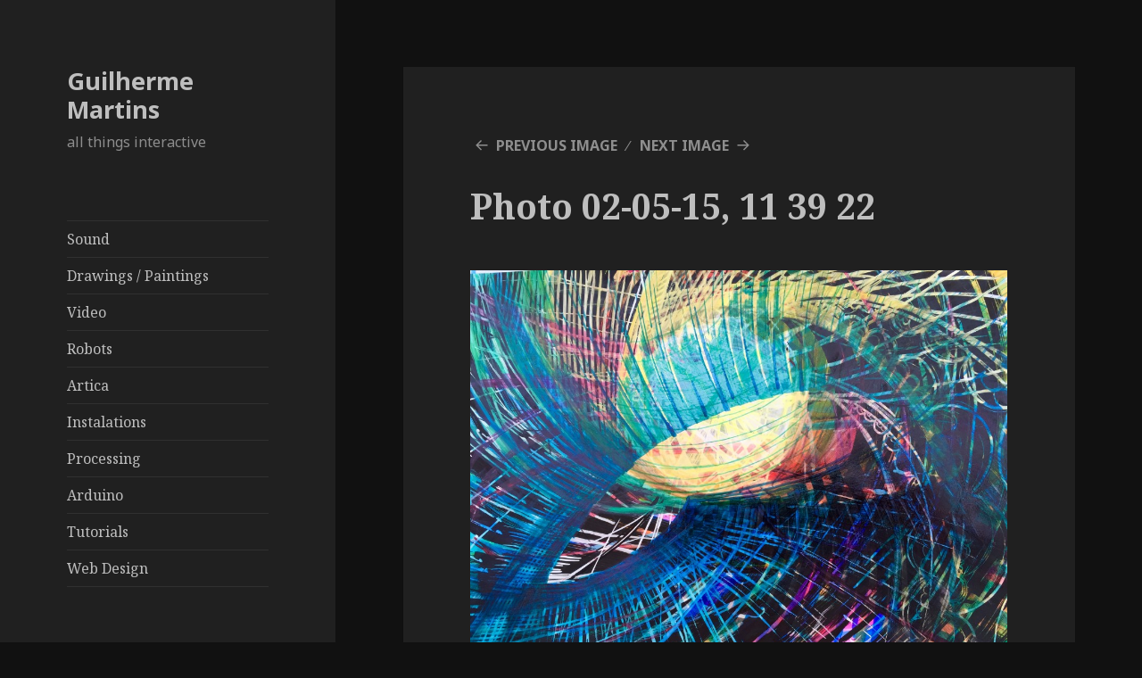

--- FILE ---
content_type: text/html; charset=UTF-8
request_url: https://lab.guilhermemartins.net/photo-02-05-15-11-39-22/
body_size: 29647
content:
<!DOCTYPE html>
<html lang="en-US" class="no-js">
<head>
	<meta charset="UTF-8">
	<meta name="viewport" content="width=device-width">
	<link rel="profile" href="http://gmpg.org/xfn/11">
	<link rel="pingback" href="https://lab.guilhermemartins.net/xmlrpc.php">
	<!--[if lt IE 9]>
	<script src="https://lab.guilhermemartins.net/wp-content/themes/twentyfifteen/js/html5.js"></script>
	<![endif]-->
	<script>(function(html){html.className = html.className.replace(/\bno-js\b/,'js')})(document.documentElement);</script>
<title>Photo 02-05-15, 11 39 22 &#8211; Guilherme Martins</title>
<meta name='robots' content='max-image-preview:large' />
<link rel='dns-prefetch' href='//secure.gravatar.com' />
<link rel='dns-prefetch' href='//fonts.googleapis.com' />
<link rel='dns-prefetch' href='//s.w.org' />
<link rel='dns-prefetch' href='//v0.wordpress.com' />
<link href='https://fonts.gstatic.com' crossorigin rel='preconnect' />
<link rel="alternate" type="application/rss+xml" title="Guilherme Martins &raquo; Feed" href="https://lab.guilhermemartins.net/feed/" />
<link rel="alternate" type="application/rss+xml" title="Guilherme Martins &raquo; Comments Feed" href="https://lab.guilhermemartins.net/comments/feed/" />
<link rel="alternate" type="application/rss+xml" title="Guilherme Martins &raquo; Photo 02-05-15, 11 39 22 Comments Feed" href="https://lab.guilhermemartins.net/feed/?attachment_id=1944" />
		<script type="text/javascript">
			window._wpemojiSettings = {"baseUrl":"https:\/\/s.w.org\/images\/core\/emoji\/13.0.1\/72x72\/","ext":".png","svgUrl":"https:\/\/s.w.org\/images\/core\/emoji\/13.0.1\/svg\/","svgExt":".svg","source":{"concatemoji":"https:\/\/lab.guilhermemartins.net\/wp-includes\/js\/wp-emoji-release.min.js?ver=5.7.14"}};
			!function(e,a,t){var n,r,o,i=a.createElement("canvas"),p=i.getContext&&i.getContext("2d");function s(e,t){var a=String.fromCharCode;p.clearRect(0,0,i.width,i.height),p.fillText(a.apply(this,e),0,0);e=i.toDataURL();return p.clearRect(0,0,i.width,i.height),p.fillText(a.apply(this,t),0,0),e===i.toDataURL()}function c(e){var t=a.createElement("script");t.src=e,t.defer=t.type="text/javascript",a.getElementsByTagName("head")[0].appendChild(t)}for(o=Array("flag","emoji"),t.supports={everything:!0,everythingExceptFlag:!0},r=0;r<o.length;r++)t.supports[o[r]]=function(e){if(!p||!p.fillText)return!1;switch(p.textBaseline="top",p.font="600 32px Arial",e){case"flag":return s([127987,65039,8205,9895,65039],[127987,65039,8203,9895,65039])?!1:!s([55356,56826,55356,56819],[55356,56826,8203,55356,56819])&&!s([55356,57332,56128,56423,56128,56418,56128,56421,56128,56430,56128,56423,56128,56447],[55356,57332,8203,56128,56423,8203,56128,56418,8203,56128,56421,8203,56128,56430,8203,56128,56423,8203,56128,56447]);case"emoji":return!s([55357,56424,8205,55356,57212],[55357,56424,8203,55356,57212])}return!1}(o[r]),t.supports.everything=t.supports.everything&&t.supports[o[r]],"flag"!==o[r]&&(t.supports.everythingExceptFlag=t.supports.everythingExceptFlag&&t.supports[o[r]]);t.supports.everythingExceptFlag=t.supports.everythingExceptFlag&&!t.supports.flag,t.DOMReady=!1,t.readyCallback=function(){t.DOMReady=!0},t.supports.everything||(n=function(){t.readyCallback()},a.addEventListener?(a.addEventListener("DOMContentLoaded",n,!1),e.addEventListener("load",n,!1)):(e.attachEvent("onload",n),a.attachEvent("onreadystatechange",function(){"complete"===a.readyState&&t.readyCallback()})),(n=t.source||{}).concatemoji?c(n.concatemoji):n.wpemoji&&n.twemoji&&(c(n.twemoji),c(n.wpemoji)))}(window,document,window._wpemojiSettings);
		</script>
		<style type="text/css">
img.wp-smiley,
img.emoji {
	display: inline !important;
	border: none !important;
	box-shadow: none !important;
	height: 1em !important;
	width: 1em !important;
	margin: 0 .07em !important;
	vertical-align: -0.1em !important;
	background: none !important;
	padding: 0 !important;
}
</style>
	<link rel='stylesheet' id='twentyfifteen-jetpack-css'  href='https://lab.guilhermemartins.net/wp-content/plugins/jetpack/modules/theme-tools/compat/twentyfifteen.css?ver=9.5.5' type='text/css' media='all' />
<link rel='stylesheet' id='sb_instagram_styles-css'  href='https://lab.guilhermemartins.net/wp-content/plugins/instagram-feed/css/sbi-styles.min.css?ver=2.8.2' type='text/css' media='all' />
<link rel='stylesheet' id='wp-block-library-css'  href='https://lab.guilhermemartins.net/wp-includes/css/dist/block-library/style.min.css?ver=5.7.14' type='text/css' media='all' />
<style id='wp-block-library-inline-css' type='text/css'>
.has-text-align-justify{text-align:justify;}
</style>
<link rel='stylesheet' id='twentyfifteen-fonts-css'  href='https://fonts.googleapis.com/css?family=Noto+Sans%3A400italic%2C700italic%2C400%2C700%7CNoto+Serif%3A400italic%2C700italic%2C400%2C700%7CInconsolata%3A400%2C700&#038;subset=latin%2Clatin-ext' type='text/css' media='all' />
<link rel='stylesheet' id='genericons-css'  href='https://lab.guilhermemartins.net/wp-content/plugins/jetpack/_inc/genericons/genericons/genericons.css?ver=3.1' type='text/css' media='all' />
<link rel='stylesheet' id='twentyfifteen-style-css'  href='https://lab.guilhermemartins.net/wp-content/themes/twentyfifteen/style.css?ver=5.7.14' type='text/css' media='all' />
<style id='twentyfifteen-style-inline-css' type='text/css'>
	/* Color Scheme */

	/* Background Color */
	body {
		background-color: #111111;
	}

	/* Sidebar Background Color */
	body:before,
	.site-header {
		background-color: #202020;
	}

	/* Box Background Color */
	.post-navigation,
	.pagination,
	.secondary,
	.site-footer,
	.hentry,
	.page-header,
	.page-content,
	.comments-area,
	.widecolumn {
		background-color: #202020;
	}

	/* Box Background Color */
	button,
	input[type="button"],
	input[type="reset"],
	input[type="submit"],
	.pagination .prev,
	.pagination .next,
	.widget_calendar tbody a,
	.widget_calendar tbody a:hover,
	.widget_calendar tbody a:focus,
	.page-links a,
	.page-links a:hover,
	.page-links a:focus,
	.sticky-post {
		color: #202020;
	}

	/* Main Text Color */
	button,
	input[type="button"],
	input[type="reset"],
	input[type="submit"],
	.pagination .prev,
	.pagination .next,
	.widget_calendar tbody a,
	.page-links a,
	.sticky-post {
		background-color: #bebebe;
	}

	/* Main Text Color */
	body,
	blockquote cite,
	blockquote small,
	a,
	.dropdown-toggle:after,
	.image-navigation a:hover,
	.image-navigation a:focus,
	.comment-navigation a:hover,
	.comment-navigation a:focus,
	.widget-title,
	.entry-footer a:hover,
	.entry-footer a:focus,
	.comment-metadata a:hover,
	.comment-metadata a:focus,
	.pingback .edit-link a:hover,
	.pingback .edit-link a:focus,
	.comment-list .reply a:hover,
	.comment-list .reply a:focus,
	.site-info a:hover,
	.site-info a:focus {
		color: #bebebe;
	}

	/* Main Text Color */
	.entry-content a,
	.entry-summary a,
	.page-content a,
	.comment-content a,
	.pingback .comment-body > a,
	.author-description a,
	.taxonomy-description a,
	.textwidget a,
	.entry-footer a:hover,
	.comment-metadata a:hover,
	.pingback .edit-link a:hover,
	.comment-list .reply a:hover,
	.site-info a:hover {
		border-color: #bebebe;
	}

	/* Secondary Text Color */
	button:hover,
	button:focus,
	input[type="button"]:hover,
	input[type="button"]:focus,
	input[type="reset"]:hover,
	input[type="reset"]:focus,
	input[type="submit"]:hover,
	input[type="submit"]:focus,
	.pagination .prev:hover,
	.pagination .prev:focus,
	.pagination .next:hover,
	.pagination .next:focus,
	.widget_calendar tbody a:hover,
	.widget_calendar tbody a:focus,
	.page-links a:hover,
	.page-links a:focus {
		background-color: #bebebe; /* Fallback for IE7 and IE8 */
		background-color: rgba( 190, 190, 190, 0.7);
	}

	/* Secondary Text Color */
	blockquote,
	a:hover,
	a:focus,
	.main-navigation .menu-item-description,
	.post-navigation .meta-nav,
	.post-navigation a:hover .post-title,
	.post-navigation a:focus .post-title,
	.image-navigation,
	.image-navigation a,
	.comment-navigation,
	.comment-navigation a,
	.widget,
	.author-heading,
	.entry-footer,
	.entry-footer a,
	.taxonomy-description,
	.page-links > .page-links-title,
	.entry-caption,
	.comment-author,
	.comment-metadata,
	.comment-metadata a,
	.pingback .edit-link,
	.pingback .edit-link a,
	.post-password-form label,
	.comment-form label,
	.comment-notes,
	.comment-awaiting-moderation,
	.logged-in-as,
	.form-allowed-tags,
	.no-comments,
	.site-info,
	.site-info a,
	.wp-caption-text,
	.gallery-caption,
	.comment-list .reply a,
	.widecolumn label,
	.widecolumn .mu_register label {
		color: #bebebe; /* Fallback for IE7 and IE8 */
		color: rgba( 190, 190, 190, 0.7);
	}

	/* Secondary Text Color */
	blockquote,
	.logged-in-as a:hover,
	.comment-author a:hover {
		border-color: #bebebe; /* Fallback for IE7 and IE8 */
		border-color: rgba( 190, 190, 190, 0.7);
	}

	/* Border Color */
	hr,
	.dropdown-toggle:hover,
	.dropdown-toggle:focus {
		background-color: #bebebe; /* Fallback for IE7 and IE8 */
		background-color: rgba( 190, 190, 190, 0.1);
	}

	/* Border Color */
	pre,
	abbr[title],
	table,
	th,
	td,
	input,
	textarea,
	.main-navigation ul,
	.main-navigation li,
	.post-navigation,
	.post-navigation div + div,
	.pagination,
	.comment-navigation,
	.widget li,
	.widget_categories .children,
	.widget_nav_menu .sub-menu,
	.widget_pages .children,
	.site-header,
	.site-footer,
	.hentry + .hentry,
	.author-info,
	.entry-content .page-links a,
	.page-links > span,
	.page-header,
	.comments-area,
	.comment-list + .comment-respond,
	.comment-list article,
	.comment-list .pingback,
	.comment-list .trackback,
	.comment-list .reply a,
	.no-comments {
		border-color: #bebebe; /* Fallback for IE7 and IE8 */
		border-color: rgba( 190, 190, 190, 0.1);
	}

	/* Border Focus Color */
	a:focus,
	button:focus,
	input:focus {
		outline-color: #bebebe; /* Fallback for IE7 and IE8 */
		outline-color: rgba( 190, 190, 190, 0.3);
	}

	input:focus,
	textarea:focus {
		border-color: #bebebe; /* Fallback for IE7 and IE8 */
		border-color: rgba( 190, 190, 190, 0.3);
	}

	/* Sidebar Link Color */
	.secondary-toggle:before {
		color: #bebebe;
	}

	.site-title a,
	.site-description {
		color: #bebebe;
	}

	/* Sidebar Text Color */
	.site-title a:hover,
	.site-title a:focus {
		color: rgba( 190, 190, 190, 0.7);
	}

	/* Sidebar Border Color */
	.secondary-toggle {
		border-color: #bebebe; /* Fallback for IE7 and IE8 */
		border-color: rgba( 190, 190, 190, 0.1);
	}

	/* Sidebar Border Focus Color */
	.secondary-toggle:hover,
	.secondary-toggle:focus {
		border-color: #bebebe; /* Fallback for IE7 and IE8 */
		border-color: rgba( 190, 190, 190, 0.3);
	}

	.site-title a {
		outline-color: #bebebe; /* Fallback for IE7 and IE8 */
		outline-color: rgba( 190, 190, 190, 0.3);
	}

	/* Meta Background Color */
	.entry-footer {
		background-color: #1b1b1b;
	}

	@media screen and (min-width: 38.75em) {
		/* Main Text Color */
		.page-header {
			border-color: #bebebe;
		}
	}

	@media screen and (min-width: 59.6875em) {
		/* Make sure its transparent on desktop */
		.site-header,
		.secondary {
			background-color: transparent;
		}

		/* Sidebar Background Color */
		.widget button,
		.widget input[type="button"],
		.widget input[type="reset"],
		.widget input[type="submit"],
		.widget_calendar tbody a,
		.widget_calendar tbody a:hover,
		.widget_calendar tbody a:focus {
			color: #202020;
		}

		/* Sidebar Link Color */
		.secondary a,
		.dropdown-toggle:after,
		.widget-title,
		.widget blockquote cite,
		.widget blockquote small {
			color: #bebebe;
		}

		.widget button,
		.widget input[type="button"],
		.widget input[type="reset"],
		.widget input[type="submit"],
		.widget_calendar tbody a {
			background-color: #bebebe;
		}

		.textwidget a {
			border-color: #bebebe;
		}

		/* Sidebar Text Color */
		.secondary a:hover,
		.secondary a:focus,
		.main-navigation .menu-item-description,
		.widget,
		.widget blockquote,
		.widget .wp-caption-text,
		.widget .gallery-caption {
			color: rgba( 190, 190, 190, 0.7);
		}

		.widget button:hover,
		.widget button:focus,
		.widget input[type="button"]:hover,
		.widget input[type="button"]:focus,
		.widget input[type="reset"]:hover,
		.widget input[type="reset"]:focus,
		.widget input[type="submit"]:hover,
		.widget input[type="submit"]:focus,
		.widget_calendar tbody a:hover,
		.widget_calendar tbody a:focus {
			background-color: rgba( 190, 190, 190, 0.7);
		}

		.widget blockquote {
			border-color: rgba( 190, 190, 190, 0.7);
		}

		/* Sidebar Border Color */
		.main-navigation ul,
		.main-navigation li,
		.widget input,
		.widget textarea,
		.widget table,
		.widget th,
		.widget td,
		.widget pre,
		.widget li,
		.widget_categories .children,
		.widget_nav_menu .sub-menu,
		.widget_pages .children,
		.widget abbr[title] {
			border-color: rgba( 190, 190, 190, 0.1);
		}

		.dropdown-toggle:hover,
		.dropdown-toggle:focus,
		.widget hr {
			background-color: rgba( 190, 190, 190, 0.1);
		}

		.widget input:focus,
		.widget textarea:focus {
			border-color: rgba( 190, 190, 190, 0.3);
		}

		.sidebar a:focus,
		.dropdown-toggle:focus {
			outline-color: rgba( 190, 190, 190, 0.3);
		}
	}
</style>
<!--[if lt IE 9]>
<link rel='stylesheet' id='twentyfifteen-ie-css'  href='https://lab.guilhermemartins.net/wp-content/themes/twentyfifteen/css/ie.css?ver=20141010' type='text/css' media='all' />
<![endif]-->
<!--[if lt IE 8]>
<link rel='stylesheet' id='twentyfifteen-ie7-css'  href='https://lab.guilhermemartins.net/wp-content/themes/twentyfifteen/css/ie7.css?ver=20141010' type='text/css' media='all' />
<![endif]-->
<link rel='stylesheet' id='jetpack_css-css'  href='https://lab.guilhermemartins.net/wp-content/plugins/jetpack/css/jetpack.css?ver=9.5.5' type='text/css' media='all' />
<script type='text/javascript' src='https://lab.guilhermemartins.net/wp-includes/js/jquery/jquery.min.js?ver=3.5.1' id='jquery-core-js'></script>
<script type='text/javascript' src='https://lab.guilhermemartins.net/wp-includes/js/jquery/jquery-migrate.min.js?ver=3.3.2' id='jquery-migrate-js'></script>
<script type='text/javascript' id='wt_rmrh-js-extra'>
/* <![CDATA[ */
var RMRH_VALUES = {"loaderImageURL":"https:\/\/lab.guilhermemartins.net\/wp-content\/plugins\/read-more-right-here\/loader\/ajax-loader.gif","duplicateLink":"","animateSpeed":"1000","expandedText":"","loadDebugScript":"","pluginUrl":"http:\/\/lab.guilhermemartins.net\/wp-content\/plugins\/read-more-right-here\/"};
/* ]]> */
</script>
<script type='text/javascript' src='https://lab.guilhermemartins.net/wp-content/plugins/read-more-right-here/js/wt_rmrh.js?ver=5.7.14' id='wt_rmrh-js'></script>
<script type='text/javascript' src='https://lab.guilhermemartins.net/wp-content/themes/twentyfifteen/js/keyboard-image-navigation.js?ver=20141010' id='twentyfifteen-keyboard-image-navigation-js'></script>
<link rel="https://api.w.org/" href="https://lab.guilhermemartins.net/wp-json/" /><link rel="alternate" type="application/json" href="https://lab.guilhermemartins.net/wp-json/wp/v2/media/1944" /><link rel="EditURI" type="application/rsd+xml" title="RSD" href="https://lab.guilhermemartins.net/xmlrpc.php?rsd" />
<link rel="wlwmanifest" type="application/wlwmanifest+xml" href="https://lab.guilhermemartins.net/wp-includes/wlwmanifest.xml" /> 
<meta name="generator" content="WordPress 5.7.14" />
<link rel='shortlink' href='https://wp.me/auPn9-vm' />
<link rel="alternate" type="application/json+oembed" href="https://lab.guilhermemartins.net/wp-json/oembed/1.0/embed?url=https%3A%2F%2Flab.guilhermemartins.net%2Fphoto-02-05-15-11-39-22%2F" />
<link rel="alternate" type="text/xml+oembed" href="https://lab.guilhermemartins.net/wp-json/oembed/1.0/embed?url=https%3A%2F%2Flab.guilhermemartins.net%2Fphoto-02-05-15-11-39-22%2F&#038;format=xml" />
<style type='text/css'>
#widget-collapscat-2-top span.collapsing.categories {
        border:0;
        padding:0; 
        margin:0; 
        cursor:pointer;
} 

#widget-collapscat-2-top li.widget_collapscat h2 span.sym {float:right;padding:0 .5em}
#widget-collapscat-2-top li.collapsing.categories.self a {font-weight:bold}
#widget-collapscat-2-top:before {content:'';} 
#widget-collapscat-2-top  li.collapsing.categories:before {content:'';} 
#widget-collapscat-2-top  li.collapsing.categories {list-style-type:none}
#widget-collapscat-2-top  li.collapsing.categories{
       padding:0 0 0 1em;
       text-indent:-1em;
}
#widget-collapscat-2-top li.collapsing.categories.item:before {content: '\00BB \00A0' !important;} 
#widget-collapscat-2-top li.collapsing.categories .sym {
   cursor:pointer;
   font-size:1.1em;
   font-family:Arial, Helvetica;
    padding-right:5px;}</style>

<!-- Jetpack Open Graph Tags -->
<meta property="og:type" content="article" />
<meta property="og:title" content="Photo 02-05-15, 11 39 22" />
<meta property="og:url" content="https://lab.guilhermemartins.net/photo-02-05-15-11-39-22/" />
<meta property="og:description" content="Visit the post for more." />
<meta property="article:published_time" content="2015-05-11T13:52:50+00:00" />
<meta property="article:modified_time" content="2015-05-11T13:52:50+00:00" />
<meta property="og:site_name" content="Guilherme Martins" />
<meta property="og:image" content="https://lab.guilhermemartins.net/wp-content/uploads/2015/05/Photo-02-05-15-11-39-22.jpg" />
<meta property="og:locale" content="en_US" />
<meta name="twitter:site" content="@guibot" />
<meta name="twitter:text:title" content="Photo 02-05-15, 11 39 22" />
<meta name="twitter:image" content="https://lab.guilhermemartins.net/wp-content/uploads/2015/05/Photo-02-05-15-11-39-22.jpg?w=640" />
<meta name="twitter:card" content="summary_large_image" />
<meta name="twitter:description" content="Visit the post for more." />

<!-- End Jetpack Open Graph Tags -->
</head>

<body class="attachment attachment-template-default single single-attachment postid-1944 attachmentid-1944 attachment-jpeg">
<div id="page" class="hfeed site">
	<a class="skip-link screen-reader-text" href="#content">Skip to content</a>

	<div id="sidebar" class="sidebar">
		<header id="masthead" class="site-header" role="banner">
			<div class="site-branding">
										<p class="site-title"><a href="https://lab.guilhermemartins.net/" rel="home">Guilherme Martins</a></p>
											<p class="site-description">all things interactive</p>
									<button class="secondary-toggle">Menu and widgets</button>
			</div><!-- .site-branding -->
		</header><!-- .site-header -->

			<div id="secondary" class="secondary">

					<nav id="site-navigation" class="main-navigation" role="navigation">
				<div class="menu-test-container"><ul id="menu-test" class="nav-menu"><li id="menu-item-2170" class="menu-item menu-item-type-taxonomy menu-item-object-category menu-item-2170"><a href="https://lab.guilhermemartins.net/category/sound/">Sound</a></li>
<li id="menu-item-1954" class="menu-item menu-item-type-taxonomy menu-item-object-category menu-item-1954"><a href="https://lab.guilhermemartins.net/category/paintings/">Drawings / Paintings</a></li>
<li id="menu-item-1952" class="menu-item menu-item-type-taxonomy menu-item-object-category menu-item-1952"><a href="https://lab.guilhermemartins.net/category/visuals/">Video</a></li>
<li id="menu-item-1950" class="menu-item menu-item-type-taxonomy menu-item-object-category menu-item-1950"><a href="https://lab.guilhermemartins.net/category/robots/">Robots</a></li>
<li id="menu-item-1951" class="menu-item menu-item-type-taxonomy menu-item-object-category menu-item-1951"><a href="https://lab.guilhermemartins.net/category/artica/">Artica</a></li>
<li id="menu-item-1956" class="menu-item menu-item-type-taxonomy menu-item-object-category menu-item-1956"><a href="https://lab.guilhermemartins.net/category/instalations/">Instalations</a></li>
<li id="menu-item-1958" class="menu-item menu-item-type-taxonomy menu-item-object-category menu-item-1958"><a href="https://lab.guilhermemartins.net/category/processing/">Processing</a></li>
<li id="menu-item-1955" class="menu-item menu-item-type-taxonomy menu-item-object-category menu-item-1955"><a href="https://lab.guilhermemartins.net/category/arduino/">Arduino</a></li>
<li id="menu-item-1953" class="menu-item menu-item-type-taxonomy menu-item-object-category menu-item-1953"><a href="https://lab.guilhermemartins.net/category/tutorials/">Tutorials</a></li>
<li id="menu-item-1957" class="menu-item menu-item-type-taxonomy menu-item-object-category menu-item-1957"><a href="https://lab.guilhermemartins.net/category/web-design/">Web Design</a></li>
</ul></div>			</nav><!-- .main-navigation -->
		
		
					<div id="widget-area" class="widget-area" role="complementary">
				<aside id="pages-2" class="widget widget_pages"><h2 class="widget-title">Pages</h2>
			<ul>
				<li class="page_item page-item-2"><a href="https://lab.guilhermemartins.net/about/">About me</a></li>
			</ul>

			</aside><aside id="text-3" class="widget widget_text">			<div class="textwidget">
<div id="sb_instagram" class="sbi sbi_col_4  sbi_width_resp" style="padding-bottom: 10px;width: 100%;" data-feedid="sbi_17841401126140147#20" data-res="auto" data-cols="4" data-num="20" data-shortcode-atts="{}"  data-postid="1944" data-sbi-flags="favorLocal">
	<div class="sb_instagram_header  sbi_no_avatar" style="padding: 5px; margin-bottom: 10px;padding-bottom: 0;">
    <a href="https://www.instagram.com/gui7.art/" target="_blank" rel="noopener nofollow" title="@gui7.art" class="sbi_header_link">
        <div class="sbi_header_text sbi_no_bio">
            <h3 >gui7.art</h3>
	                </div>
                <div class="sbi_header_img">
            <div class="sbi_header_hashtag_icon"><svg class="sbi_new_logo fa-instagram fa-w-14" aria-hidden="true" data-fa-processed="" aria-label="Instagram" data-prefix="fab" data-icon="instagram" role="img" viewBox="0 0 448 512">
	                <path fill="currentColor" d="M224.1 141c-63.6 0-114.9 51.3-114.9 114.9s51.3 114.9 114.9 114.9S339 319.5 339 255.9 287.7 141 224.1 141zm0 189.6c-41.1 0-74.7-33.5-74.7-74.7s33.5-74.7 74.7-74.7 74.7 33.5 74.7 74.7-33.6 74.7-74.7 74.7zm146.4-194.3c0 14.9-12 26.8-26.8 26.8-14.9 0-26.8-12-26.8-26.8s12-26.8 26.8-26.8 26.8 12 26.8 26.8zm76.1 27.2c-1.7-35.9-9.9-67.7-36.2-93.9-26.2-26.2-58-34.4-93.9-36.2-37-2.1-147.9-2.1-184.9 0-35.8 1.7-67.6 9.9-93.9 36.1s-34.4 58-36.2 93.9c-2.1 37-2.1 147.9 0 184.9 1.7 35.9 9.9 67.7 36.2 93.9s58 34.4 93.9 36.2c37 2.1 147.9 2.1 184.9 0 35.9-1.7 67.7-9.9 93.9-36.2 26.2-26.2 34.4-58 36.2-93.9 2.1-37 2.1-147.8 0-184.8zM398.8 388c-7.8 19.6-22.9 34.7-42.6 42.6-29.5 11.7-99.5 9-132.1 9s-102.7 2.6-132.1-9c-19.6-7.8-34.7-22.9-42.6-42.6-11.7-29.5-9-99.5-9-132.1s-2.6-102.7 9-132.1c7.8-19.6 22.9-34.7 42.6-42.6 29.5-11.7 99.5-9 132.1-9s102.7-2.6 132.1 9c19.6 7.8 34.7 22.9 42.6 42.6 11.7 29.5 9 99.5 9 132.1s2.7 102.7-9 132.1z"></path>
	            </svg></div>
        </div>
        
    </a>
</div>
    <div id="sbi_images" style="padding: 5px;">
		<div class="sbi_item sbi_type_carousel sbi_new sbi_transition" id="sbi_18183074710060891" data-date="1609972586">
    <div class="sbi_photo_wrap">
        <a class="sbi_photo" href="https://www.instagram.com/p/CJuHP-vlihy/" target="_blank" rel="noopener nofollow" data-full-res="https://scontent.cdninstagram.com/v/t51.29350-15/136397327_413174200133659_3236603950392309060_n.jpg?_nc_cat=102&#038;ccb=2&#038;_nc_sid=8ae9d6&#038;_nc_ohc=WbRGu_2SgdgAX_M2yuB&#038;_nc_ht=scontent.cdninstagram.com&#038;oh=d8cc967527a03433fd477d2ad3da732b&#038;oe=60406900" data-img-src-set="{&quot;d&quot;:&quot;https:\/\/scontent.cdninstagram.com\/v\/t51.29350-15\/136397327_413174200133659_3236603950392309060_n.jpg?_nc_cat=102&amp;ccb=2&amp;_nc_sid=8ae9d6&amp;_nc_ohc=WbRGu_2SgdgAX_M2yuB&amp;_nc_ht=scontent.cdninstagram.com&amp;oh=d8cc967527a03433fd477d2ad3da732b&amp;oe=60406900&quot;,&quot;150&quot;:&quot;https:\/\/scontent.cdninstagram.com\/v\/t51.29350-15\/136397327_413174200133659_3236603950392309060_n.jpg?_nc_cat=102&amp;ccb=2&amp;_nc_sid=8ae9d6&amp;_nc_ohc=WbRGu_2SgdgAX_M2yuB&amp;_nc_ht=scontent.cdninstagram.com&amp;oh=d8cc967527a03433fd477d2ad3da732b&amp;oe=60406900&quot;,&quot;320&quot;:&quot;https:\/\/scontent.cdninstagram.com\/v\/t51.29350-15\/136397327_413174200133659_3236603950392309060_n.jpg?_nc_cat=102&amp;ccb=2&amp;_nc_sid=8ae9d6&amp;_nc_ohc=WbRGu_2SgdgAX_M2yuB&amp;_nc_ht=scontent.cdninstagram.com&amp;oh=d8cc967527a03433fd477d2ad3da732b&amp;oe=60406900&quot;,&quot;640&quot;:&quot;https:\/\/scontent.cdninstagram.com\/v\/t51.29350-15\/136397327_413174200133659_3236603950392309060_n.jpg?_nc_cat=102&amp;ccb=2&amp;_nc_sid=8ae9d6&amp;_nc_ohc=WbRGu_2SgdgAX_M2yuB&amp;_nc_ht=scontent.cdninstagram.com&amp;oh=d8cc967527a03433fd477d2ad3da732b&amp;oe=60406900&quot;}">
            <span class="sbi-screenreader">&quot;Your heart is the size of an ocean. Go find yours</span>
            <svg class="svg-inline--fa fa-clone fa-w-16 sbi_lightbox_carousel_icon" aria-hidden="true" aria-label="Clone" data-fa-proƒcessed="" data-prefix="far" data-icon="clone" role="img" xmlns="http://www.w3.org/2000/svg" viewBox="0 0 512 512">
	                <path fill="currentColor" d="M464 0H144c-26.51 0-48 21.49-48 48v48H48c-26.51 0-48 21.49-48 48v320c0 26.51 21.49 48 48 48h320c26.51 0 48-21.49 48-48v-48h48c26.51 0 48-21.49 48-48V48c0-26.51-21.49-48-48-48zM362 464H54a6 6 0 0 1-6-6V150a6 6 0 0 1 6-6h42v224c0 26.51 21.49 48 48 48h224v42a6 6 0 0 1-6 6zm96-96H150a6 6 0 0 1-6-6V54a6 6 0 0 1 6-6h308a6 6 0 0 1 6 6v308a6 6 0 0 1-6 6z"></path>
	            </svg>	                    <img src="https://lab.guilhermemartins.net/wp-content/plugins/instagram-feed/img/placeholder.png" alt="&quot;Your heart is the size of an ocean. Go find yourself in its hidden depths.&quot;⠀
Rumi⠀
.⠀
Fonte da Telha, Costa da Caparica⠀
.⠀
.⠀
.⠀
#margemsul #portugal #wide #ultrawide #landscape #mood #moodphoto #beach #beachphoto #instabeach #caparica #fontedatelha #nature #naturelovers #rumi #quotes #rumiquotes #ocean #mind #openmind #openheart #mindfullness">
        </a>
    </div>
</div><div class="sbi_item sbi_type_carousel sbi_new sbi_transition" id="sbi_18140219731139255" data-date="1609614881">
    <div class="sbi_photo_wrap">
        <a class="sbi_photo" href="https://www.instagram.com/p/CJjc-yIM5V3/" target="_blank" rel="noopener nofollow" data-full-res="https://scontent.cdninstagram.com/v/t51.29350-15/134449642_1089920871430549_6557011289733478697_n.jpg?_nc_cat=100&#038;ccb=2&#038;_nc_sid=8ae9d6&#038;_nc_ohc=umbqq3Ba1q4AX8UieAR&#038;_nc_ht=scontent.cdninstagram.com&#038;oh=8a73a1048675d798401bd60cab75188f&#038;oe=6041143E" data-img-src-set="{&quot;d&quot;:&quot;https:\/\/scontent.cdninstagram.com\/v\/t51.29350-15\/134449642_1089920871430549_6557011289733478697_n.jpg?_nc_cat=100&amp;ccb=2&amp;_nc_sid=8ae9d6&amp;_nc_ohc=umbqq3Ba1q4AX8UieAR&amp;_nc_ht=scontent.cdninstagram.com&amp;oh=8a73a1048675d798401bd60cab75188f&amp;oe=6041143E&quot;,&quot;150&quot;:&quot;https:\/\/scontent.cdninstagram.com\/v\/t51.29350-15\/134449642_1089920871430549_6557011289733478697_n.jpg?_nc_cat=100&amp;ccb=2&amp;_nc_sid=8ae9d6&amp;_nc_ohc=umbqq3Ba1q4AX8UieAR&amp;_nc_ht=scontent.cdninstagram.com&amp;oh=8a73a1048675d798401bd60cab75188f&amp;oe=6041143E&quot;,&quot;320&quot;:&quot;https:\/\/scontent.cdninstagram.com\/v\/t51.29350-15\/134449642_1089920871430549_6557011289733478697_n.jpg?_nc_cat=100&amp;ccb=2&amp;_nc_sid=8ae9d6&amp;_nc_ohc=umbqq3Ba1q4AX8UieAR&amp;_nc_ht=scontent.cdninstagram.com&amp;oh=8a73a1048675d798401bd60cab75188f&amp;oe=6041143E&quot;,&quot;640&quot;:&quot;https:\/\/scontent.cdninstagram.com\/v\/t51.29350-15\/134449642_1089920871430549_6557011289733478697_n.jpg?_nc_cat=100&amp;ccb=2&amp;_nc_sid=8ae9d6&amp;_nc_ohc=umbqq3Ba1q4AX8UieAR&amp;_nc_ht=scontent.cdninstagram.com&amp;oh=8a73a1048675d798401bd60cab75188f&amp;oe=6041143E&quot;}">
            <span class="sbi-screenreader">Fonte da Telha
.
.
.
#margemsul #portugal #wide #u</span>
            <svg class="svg-inline--fa fa-clone fa-w-16 sbi_lightbox_carousel_icon" aria-hidden="true" aria-label="Clone" data-fa-proƒcessed="" data-prefix="far" data-icon="clone" role="img" xmlns="http://www.w3.org/2000/svg" viewBox="0 0 512 512">
	                <path fill="currentColor" d="M464 0H144c-26.51 0-48 21.49-48 48v48H48c-26.51 0-48 21.49-48 48v320c0 26.51 21.49 48 48 48h320c26.51 0 48-21.49 48-48v-48h48c26.51 0 48-21.49 48-48V48c0-26.51-21.49-48-48-48zM362 464H54a6 6 0 0 1-6-6V150a6 6 0 0 1 6-6h42v224c0 26.51 21.49 48 48 48h224v42a6 6 0 0 1-6 6zm96-96H150a6 6 0 0 1-6-6V54a6 6 0 0 1 6-6h308a6 6 0 0 1 6 6v308a6 6 0 0 1-6 6z"></path>
	            </svg>	                    <img src="https://lab.guilhermemartins.net/wp-content/plugins/instagram-feed/img/placeholder.png" alt="Fonte da Telha
.
.
.
#margemsul #portugal #wide #ultrawide #landscape #mood #moodphoto #beach #beachphoto #instabeach #caparica #fontedatelha #nature #naturelovers">
        </a>
    </div>
</div><div class="sbi_item sbi_type_carousel sbi_new sbi_transition" id="sbi_18133800724085284" data-date="1609285816">
    <div class="sbi_photo_wrap">
        <a class="sbi_photo" href="https://www.instagram.com/p/CJZpV1ZsT6v/" target="_blank" rel="noopener nofollow" data-full-res="https://scontent.cdninstagram.com/v/t51.29350-15/133588692_780128905874142_4751423052303749209_n.jpg?_nc_cat=105&#038;ccb=2&#038;_nc_sid=8ae9d6&#038;_nc_ohc=egvjidsi5NMAX8twUlt&#038;_nc_ht=scontent.cdninstagram.com&#038;oh=839c359bc227a2aaeb279ec6d2d7ca1d&#038;oe=6042E23E" data-img-src-set="{&quot;d&quot;:&quot;https:\/\/scontent.cdninstagram.com\/v\/t51.29350-15\/133588692_780128905874142_4751423052303749209_n.jpg?_nc_cat=105&amp;ccb=2&amp;_nc_sid=8ae9d6&amp;_nc_ohc=egvjidsi5NMAX8twUlt&amp;_nc_ht=scontent.cdninstagram.com&amp;oh=839c359bc227a2aaeb279ec6d2d7ca1d&amp;oe=6042E23E&quot;,&quot;150&quot;:&quot;https:\/\/scontent.cdninstagram.com\/v\/t51.29350-15\/133588692_780128905874142_4751423052303749209_n.jpg?_nc_cat=105&amp;ccb=2&amp;_nc_sid=8ae9d6&amp;_nc_ohc=egvjidsi5NMAX8twUlt&amp;_nc_ht=scontent.cdninstagram.com&amp;oh=839c359bc227a2aaeb279ec6d2d7ca1d&amp;oe=6042E23E&quot;,&quot;320&quot;:&quot;https:\/\/scontent.cdninstagram.com\/v\/t51.29350-15\/133588692_780128905874142_4751423052303749209_n.jpg?_nc_cat=105&amp;ccb=2&amp;_nc_sid=8ae9d6&amp;_nc_ohc=egvjidsi5NMAX8twUlt&amp;_nc_ht=scontent.cdninstagram.com&amp;oh=839c359bc227a2aaeb279ec6d2d7ca1d&amp;oe=6042E23E&quot;,&quot;640&quot;:&quot;https:\/\/scontent.cdninstagram.com\/v\/t51.29350-15\/133588692_780128905874142_4751423052303749209_n.jpg?_nc_cat=105&amp;ccb=2&amp;_nc_sid=8ae9d6&amp;_nc_ohc=egvjidsi5NMAX8twUlt&amp;_nc_ht=scontent.cdninstagram.com&amp;oh=839c359bc227a2aaeb279ec6d2d7ca1d&amp;oe=6042E23E&quot;}">
            <span class="sbi-screenreader">Ginjal, Cacilhas, Margem Sul
.
.
.
#margemsul #cac</span>
            <svg class="svg-inline--fa fa-clone fa-w-16 sbi_lightbox_carousel_icon" aria-hidden="true" aria-label="Clone" data-fa-proƒcessed="" data-prefix="far" data-icon="clone" role="img" xmlns="http://www.w3.org/2000/svg" viewBox="0 0 512 512">
	                <path fill="currentColor" d="M464 0H144c-26.51 0-48 21.49-48 48v48H48c-26.51 0-48 21.49-48 48v320c0 26.51 21.49 48 48 48h320c26.51 0 48-21.49 48-48v-48h48c26.51 0 48-21.49 48-48V48c0-26.51-21.49-48-48-48zM362 464H54a6 6 0 0 1-6-6V150a6 6 0 0 1 6-6h42v224c0 26.51 21.49 48 48 48h224v42a6 6 0 0 1-6 6zm96-96H150a6 6 0 0 1-6-6V54a6 6 0 0 1 6-6h308a6 6 0 0 1 6 6v308a6 6 0 0 1-6 6z"></path>
	            </svg>	                    <img src="https://lab.guilhermemartins.net/wp-content/plugins/instagram-feed/img/placeholder.png" alt="Ginjal, Cacilhas, Margem Sul
.
.
.
#margemsul #cacilhas #riotejo #tejo #almada #lisboa #lisbon #portugal #street #streetphotography #wide #ultrawide #landscape #mood #moodphoto">
        </a>
    </div>
</div><div class="sbi_item sbi_type_carousel sbi_new sbi_transition" id="sbi_17879572351983228" data-date="1609115280">
    <div class="sbi_photo_wrap">
        <a class="sbi_photo" href="https://www.instagram.com/p/CJUkEcnM75J/" target="_blank" rel="noopener nofollow" data-full-res="https://scontent.cdninstagram.com/v/t51.29350-15/133451274_438151277201811_6992280044995770628_n.jpg?_nc_cat=103&#038;ccb=2&#038;_nc_sid=8ae9d6&#038;_nc_ohc=qeaAgNkYPHwAX_6nurr&#038;_nc_ht=scontent.cdninstagram.com&#038;oh=e17da8c27d25b018549f00ee9152730d&#038;oe=604313C3" data-img-src-set="{&quot;d&quot;:&quot;https:\/\/scontent.cdninstagram.com\/v\/t51.29350-15\/133451274_438151277201811_6992280044995770628_n.jpg?_nc_cat=103&amp;ccb=2&amp;_nc_sid=8ae9d6&amp;_nc_ohc=qeaAgNkYPHwAX_6nurr&amp;_nc_ht=scontent.cdninstagram.com&amp;oh=e17da8c27d25b018549f00ee9152730d&amp;oe=604313C3&quot;,&quot;150&quot;:&quot;https:\/\/scontent.cdninstagram.com\/v\/t51.29350-15\/133451274_438151277201811_6992280044995770628_n.jpg?_nc_cat=103&amp;ccb=2&amp;_nc_sid=8ae9d6&amp;_nc_ohc=qeaAgNkYPHwAX_6nurr&amp;_nc_ht=scontent.cdninstagram.com&amp;oh=e17da8c27d25b018549f00ee9152730d&amp;oe=604313C3&quot;,&quot;320&quot;:&quot;https:\/\/scontent.cdninstagram.com\/v\/t51.29350-15\/133451274_438151277201811_6992280044995770628_n.jpg?_nc_cat=103&amp;ccb=2&amp;_nc_sid=8ae9d6&amp;_nc_ohc=qeaAgNkYPHwAX_6nurr&amp;_nc_ht=scontent.cdninstagram.com&amp;oh=e17da8c27d25b018549f00ee9152730d&amp;oe=604313C3&quot;,&quot;640&quot;:&quot;https:\/\/scontent.cdninstagram.com\/v\/t51.29350-15\/133451274_438151277201811_6992280044995770628_n.jpg?_nc_cat=103&amp;ccb=2&amp;_nc_sid=8ae9d6&amp;_nc_ohc=qeaAgNkYPHwAX_6nurr&amp;_nc_ht=scontent.cdninstagram.com&amp;oh=e17da8c27d25b018549f00ee9152730d&amp;oe=604313C3&quot;}">
            <span class="sbi-screenreader">Ginjal, Cacilhas,Margem Sul
.
.
.
#margemsul #caci</span>
            <svg class="svg-inline--fa fa-clone fa-w-16 sbi_lightbox_carousel_icon" aria-hidden="true" aria-label="Clone" data-fa-proƒcessed="" data-prefix="far" data-icon="clone" role="img" xmlns="http://www.w3.org/2000/svg" viewBox="0 0 512 512">
	                <path fill="currentColor" d="M464 0H144c-26.51 0-48 21.49-48 48v48H48c-26.51 0-48 21.49-48 48v320c0 26.51 21.49 48 48 48h320c26.51 0 48-21.49 48-48v-48h48c26.51 0 48-21.49 48-48V48c0-26.51-21.49-48-48-48zM362 464H54a6 6 0 0 1-6-6V150a6 6 0 0 1 6-6h42v224c0 26.51 21.49 48 48 48h224v42a6 6 0 0 1-6 6zm96-96H150a6 6 0 0 1-6-6V54a6 6 0 0 1 6-6h308a6 6 0 0 1 6 6v308a6 6 0 0 1-6 6z"></path>
	            </svg>	                    <img src="https://lab.guilhermemartins.net/wp-content/plugins/instagram-feed/img/placeholder.png" alt="Ginjal, Cacilhas,Margem Sul
.
.
.
#margemsul #cacilhas #riotejo #tejo #almada #lisboa #lisbon #portugal #street #streetphotography #wide #ultrawide #landscape #mood #moodphoto">
        </a>
    </div>
</div><div class="sbi_item sbi_type_carousel sbi_new sbi_transition" id="sbi_17852072366392627" data-date="1608288279">
    <div class="sbi_photo_wrap">
        <a class="sbi_photo" href="https://www.instagram.com/p/CI76sG8FulT/" target="_blank" rel="noopener nofollow" data-full-res="https://scontent.cdninstagram.com/v/t51.29350-15/131893702_435055997902311_3622710465356911245_n.jpg?_nc_cat=110&#038;ccb=2&#038;_nc_sid=8ae9d6&#038;_nc_ohc=OjCf4dWnpgcAX8RCo3R&#038;_nc_ht=scontent.cdninstagram.com&#038;oh=871d5a4705b866af077b9629493ef631&#038;oe=6040DF4B" data-img-src-set="{&quot;d&quot;:&quot;https:\/\/scontent.cdninstagram.com\/v\/t51.29350-15\/131893702_435055997902311_3622710465356911245_n.jpg?_nc_cat=110&amp;ccb=2&amp;_nc_sid=8ae9d6&amp;_nc_ohc=OjCf4dWnpgcAX8RCo3R&amp;_nc_ht=scontent.cdninstagram.com&amp;oh=871d5a4705b866af077b9629493ef631&amp;oe=6040DF4B&quot;,&quot;150&quot;:&quot;https:\/\/scontent.cdninstagram.com\/v\/t51.29350-15\/131893702_435055997902311_3622710465356911245_n.jpg?_nc_cat=110&amp;ccb=2&amp;_nc_sid=8ae9d6&amp;_nc_ohc=OjCf4dWnpgcAX8RCo3R&amp;_nc_ht=scontent.cdninstagram.com&amp;oh=871d5a4705b866af077b9629493ef631&amp;oe=6040DF4B&quot;,&quot;320&quot;:&quot;https:\/\/scontent.cdninstagram.com\/v\/t51.29350-15\/131893702_435055997902311_3622710465356911245_n.jpg?_nc_cat=110&amp;ccb=2&amp;_nc_sid=8ae9d6&amp;_nc_ohc=OjCf4dWnpgcAX8RCo3R&amp;_nc_ht=scontent.cdninstagram.com&amp;oh=871d5a4705b866af077b9629493ef631&amp;oe=6040DF4B&quot;,&quot;640&quot;:&quot;https:\/\/scontent.cdninstagram.com\/v\/t51.29350-15\/131893702_435055997902311_3622710465356911245_n.jpg?_nc_cat=110&amp;ccb=2&amp;_nc_sid=8ae9d6&amp;_nc_ohc=OjCf4dWnpgcAX8RCo3R&amp;_nc_ht=scontent.cdninstagram.com&amp;oh=871d5a4705b866af077b9629493ef631&amp;oe=6040DF4B&quot;}">
            <span class="sbi-screenreader">Macro landscapes
.
.
.
.
#macro #macrolandscape #l</span>
            <svg class="svg-inline--fa fa-clone fa-w-16 sbi_lightbox_carousel_icon" aria-hidden="true" aria-label="Clone" data-fa-proƒcessed="" data-prefix="far" data-icon="clone" role="img" xmlns="http://www.w3.org/2000/svg" viewBox="0 0 512 512">
	                <path fill="currentColor" d="M464 0H144c-26.51 0-48 21.49-48 48v48H48c-26.51 0-48 21.49-48 48v320c0 26.51 21.49 48 48 48h320c26.51 0 48-21.49 48-48v-48h48c26.51 0 48-21.49 48-48V48c0-26.51-21.49-48-48-48zM362 464H54a6 6 0 0 1-6-6V150a6 6 0 0 1 6-6h42v224c0 26.51 21.49 48 48 48h224v42a6 6 0 0 1-6 6zm96-96H150a6 6 0 0 1-6-6V54a6 6 0 0 1 6-6h308a6 6 0 0 1 6 6v308a6 6 0 0 1-6 6z"></path>
	            </svg>	                    <img src="https://lab.guilhermemartins.net/wp-content/plugins/instagram-feed/img/placeholder.png" alt="Macro landscapes
.
.
.
.
#macro #macrolandscape #landscape #details #macroworld #macroshooting #macrophotography #mood #moodphotography #nature #naturelovers #pattern #texture">
        </a>
    </div>
</div><div class="sbi_item sbi_type_image sbi_new sbi_transition" id="sbi_17856528209326127" data-date="1607991548">
    <div class="sbi_photo_wrap">
        <a class="sbi_photo" href="https://www.instagram.com/p/CIzEtjHIRIZ/" target="_blank" rel="noopener nofollow" data-full-res="https://scontent.cdninstagram.com/v/t51.2885-15/130909004_378612116776187_9107711228009562312_n.jpg?_nc_cat=100&#038;ccb=2&#038;_nc_sid=8ae9d6&#038;_nc_ohc=tR1wiiVM9VkAX-YoT9Q&#038;_nc_ht=scontent.cdninstagram.com&#038;oh=8224d177f513ee5c00248217dc257724&#038;oe=6040C75F" data-img-src-set="{&quot;d&quot;:&quot;https:\/\/scontent.cdninstagram.com\/v\/t51.2885-15\/130909004_378612116776187_9107711228009562312_n.jpg?_nc_cat=100&amp;ccb=2&amp;_nc_sid=8ae9d6&amp;_nc_ohc=tR1wiiVM9VkAX-YoT9Q&amp;_nc_ht=scontent.cdninstagram.com&amp;oh=8224d177f513ee5c00248217dc257724&amp;oe=6040C75F&quot;,&quot;150&quot;:&quot;https:\/\/scontent.cdninstagram.com\/v\/t51.2885-15\/130909004_378612116776187_9107711228009562312_n.jpg?_nc_cat=100&amp;ccb=2&amp;_nc_sid=8ae9d6&amp;_nc_ohc=tR1wiiVM9VkAX-YoT9Q&amp;_nc_ht=scontent.cdninstagram.com&amp;oh=8224d177f513ee5c00248217dc257724&amp;oe=6040C75F&quot;,&quot;320&quot;:&quot;https:\/\/scontent.cdninstagram.com\/v\/t51.2885-15\/130909004_378612116776187_9107711228009562312_n.jpg?_nc_cat=100&amp;ccb=2&amp;_nc_sid=8ae9d6&amp;_nc_ohc=tR1wiiVM9VkAX-YoT9Q&amp;_nc_ht=scontent.cdninstagram.com&amp;oh=8224d177f513ee5c00248217dc257724&amp;oe=6040C75F&quot;,&quot;640&quot;:&quot;https:\/\/scontent.cdninstagram.com\/v\/t51.2885-15\/130909004_378612116776187_9107711228009562312_n.jpg?_nc_cat=100&amp;ccb=2&amp;_nc_sid=8ae9d6&amp;_nc_ohc=tR1wiiVM9VkAX-YoT9Q&amp;_nc_ht=scontent.cdninstagram.com&amp;oh=8224d177f513ee5c00248217dc257724&amp;oe=6040C75F&quot;}">
            <span class="sbi-screenreader">Nature simply knows how to please me.⠀
.⠀
.⠀</span>
            	                    <img src="https://lab.guilhermemartins.net/wp-content/plugins/instagram-feed/img/placeholder.png" alt="Nature simply knows how to please me.⠀
.⠀
.⠀
#nature #naturepatterns #patterns #naturelovers #macro #macroshooting #macrophotography #texture">
        </a>
    </div>
</div><div class="sbi_item sbi_type_carousel sbi_new sbi_transition" id="sbi_18177686524009782" data-date="1607598319">
    <div class="sbi_photo_wrap">
        <a class="sbi_photo" href="https://www.instagram.com/p/CInWsfLlbP2/" target="_blank" rel="noopener nofollow" data-full-res="https://scontent.cdninstagram.com/v/t51.29350-15/130222730_221906186130770_4683762877308301383_n.jpg?_nc_cat=102&#038;ccb=2&#038;_nc_sid=8ae9d6&#038;_nc_ohc=qIpqIgasdk8AX_vu2_5&#038;_nc_ht=scontent.cdninstagram.com&#038;oh=e85abff7ac372b463a7e2e25fa6d0c35&#038;oe=60424708" data-img-src-set="{&quot;d&quot;:&quot;https:\/\/scontent.cdninstagram.com\/v\/t51.29350-15\/130222730_221906186130770_4683762877308301383_n.jpg?_nc_cat=102&amp;ccb=2&amp;_nc_sid=8ae9d6&amp;_nc_ohc=qIpqIgasdk8AX_vu2_5&amp;_nc_ht=scontent.cdninstagram.com&amp;oh=e85abff7ac372b463a7e2e25fa6d0c35&amp;oe=60424708&quot;,&quot;150&quot;:&quot;https:\/\/scontent.cdninstagram.com\/v\/t51.29350-15\/130222730_221906186130770_4683762877308301383_n.jpg?_nc_cat=102&amp;ccb=2&amp;_nc_sid=8ae9d6&amp;_nc_ohc=qIpqIgasdk8AX_vu2_5&amp;_nc_ht=scontent.cdninstagram.com&amp;oh=e85abff7ac372b463a7e2e25fa6d0c35&amp;oe=60424708&quot;,&quot;320&quot;:&quot;https:\/\/scontent.cdninstagram.com\/v\/t51.29350-15\/130222730_221906186130770_4683762877308301383_n.jpg?_nc_cat=102&amp;ccb=2&amp;_nc_sid=8ae9d6&amp;_nc_ohc=qIpqIgasdk8AX_vu2_5&amp;_nc_ht=scontent.cdninstagram.com&amp;oh=e85abff7ac372b463a7e2e25fa6d0c35&amp;oe=60424708&quot;,&quot;640&quot;:&quot;https:\/\/scontent.cdninstagram.com\/v\/t51.29350-15\/130222730_221906186130770_4683762877308301383_n.jpg?_nc_cat=102&amp;ccb=2&amp;_nc_sid=8ae9d6&amp;_nc_ohc=qIpqIgasdk8AX_vu2_5&amp;_nc_ht=scontent.cdninstagram.com&amp;oh=e85abff7ac372b463a7e2e25fa6d0c35&amp;oe=60424708&quot;}">
            <span class="sbi-screenreader">Daisy, also known as Margarida⠀
.⠀
.⠀
#daisy</span>
            <svg class="svg-inline--fa fa-clone fa-w-16 sbi_lightbox_carousel_icon" aria-hidden="true" aria-label="Clone" data-fa-proƒcessed="" data-prefix="far" data-icon="clone" role="img" xmlns="http://www.w3.org/2000/svg" viewBox="0 0 512 512">
	                <path fill="currentColor" d="M464 0H144c-26.51 0-48 21.49-48 48v48H48c-26.51 0-48 21.49-48 48v320c0 26.51 21.49 48 48 48h320c26.51 0 48-21.49 48-48v-48h48c26.51 0 48-21.49 48-48V48c0-26.51-21.49-48-48-48zM362 464H54a6 6 0 0 1-6-6V150a6 6 0 0 1 6-6h42v224c0 26.51 21.49 48 48 48h224v42a6 6 0 0 1-6 6zm96-96H150a6 6 0 0 1-6-6V54a6 6 0 0 1 6-6h308a6 6 0 0 1 6 6v308a6 6 0 0 1-6 6z"></path>
	            </svg>	                    <img src="https://lab.guilhermemartins.net/wp-content/plugins/instagram-feed/img/placeholder.png" alt="Daisy, also known as Margarida⠀
.⠀
.⠀
#daisy #margarida #flower #macro #macrophotography #nature #naturelovers #mood #moodoftheday #moodphotography">
        </a>
    </div>
</div><div class="sbi_item sbi_type_image sbi_new sbi_transition" id="sbi_17869064984104857" data-date="1607508244">
    <div class="sbi_photo_wrap">
        <a class="sbi_photo" href="https://www.instagram.com/p/CIkq4ybs__N/" target="_blank" rel="noopener nofollow" data-full-res="https://scontent.cdninstagram.com/v/t51.2885-15/130423358_414654486645370_1803328291297817534_n.jpg?_nc_cat=111&#038;ccb=2&#038;_nc_sid=8ae9d6&#038;_nc_ohc=2-M28peO8cQAX8Y3J59&#038;_nc_ht=scontent.cdninstagram.com&#038;oh=863931080dfeca394ac52e17faf9c68e&#038;oe=60421DB0" data-img-src-set="{&quot;d&quot;:&quot;https:\/\/scontent.cdninstagram.com\/v\/t51.2885-15\/130423358_414654486645370_1803328291297817534_n.jpg?_nc_cat=111&amp;ccb=2&amp;_nc_sid=8ae9d6&amp;_nc_ohc=2-M28peO8cQAX8Y3J59&amp;_nc_ht=scontent.cdninstagram.com&amp;oh=863931080dfeca394ac52e17faf9c68e&amp;oe=60421DB0&quot;,&quot;150&quot;:&quot;https:\/\/scontent.cdninstagram.com\/v\/t51.2885-15\/130423358_414654486645370_1803328291297817534_n.jpg?_nc_cat=111&amp;ccb=2&amp;_nc_sid=8ae9d6&amp;_nc_ohc=2-M28peO8cQAX8Y3J59&amp;_nc_ht=scontent.cdninstagram.com&amp;oh=863931080dfeca394ac52e17faf9c68e&amp;oe=60421DB0&quot;,&quot;320&quot;:&quot;https:\/\/scontent.cdninstagram.com\/v\/t51.2885-15\/130423358_414654486645370_1803328291297817534_n.jpg?_nc_cat=111&amp;ccb=2&amp;_nc_sid=8ae9d6&amp;_nc_ohc=2-M28peO8cQAX8Y3J59&amp;_nc_ht=scontent.cdninstagram.com&amp;oh=863931080dfeca394ac52e17faf9c68e&amp;oe=60421DB0&quot;,&quot;640&quot;:&quot;https:\/\/scontent.cdninstagram.com\/v\/t51.2885-15\/130423358_414654486645370_1803328291297817534_n.jpg?_nc_cat=111&amp;ccb=2&amp;_nc_sid=8ae9d6&amp;_nc_ohc=2-M28peO8cQAX8Y3J59&amp;_nc_ht=scontent.cdninstagram.com&amp;oh=863931080dfeca394ac52e17faf9c68e&amp;oe=60421DB0&quot;}">
            <span class="sbi-screenreader">Lichen⠀
.⠀
.⠀
#lichen #winter #winterphotogr</span>
            	                    <img src="https://lab.guilhermemartins.net/wp-content/plugins/instagram-feed/img/placeholder.png" alt="Lichen⠀
.⠀
.⠀
#lichen #winter #winterphotography #macro #macrophotography #lichenmacro #nature #naturelovers #details #mood #moodoftheday #moodphotography">
        </a>
    </div>
</div><div class="sbi_item sbi_type_carousel sbi_new sbi_transition" id="sbi_17936302576417850" data-date="1607422453">
    <div class="sbi_photo_wrap">
        <a class="sbi_photo" href="https://www.instagram.com/p/CIiHQe0lRre/" target="_blank" rel="noopener nofollow" data-full-res="https://scontent.cdninstagram.com/v/t51.29350-15/129722439_132718338613787_4357061185641683778_n.jpg?_nc_cat=105&#038;ccb=2&#038;_nc_sid=8ae9d6&#038;_nc_ohc=ncFU10fzSPYAX-SanCE&#038;_nc_ht=scontent.cdninstagram.com&#038;oh=21929591ed7871723fee3f5311b5986e&#038;oe=6040DCCC" data-img-src-set="{&quot;d&quot;:&quot;https:\/\/scontent.cdninstagram.com\/v\/t51.29350-15\/129722439_132718338613787_4357061185641683778_n.jpg?_nc_cat=105&amp;ccb=2&amp;_nc_sid=8ae9d6&amp;_nc_ohc=ncFU10fzSPYAX-SanCE&amp;_nc_ht=scontent.cdninstagram.com&amp;oh=21929591ed7871723fee3f5311b5986e&amp;oe=6040DCCC&quot;,&quot;150&quot;:&quot;https:\/\/scontent.cdninstagram.com\/v\/t51.29350-15\/129722439_132718338613787_4357061185641683778_n.jpg?_nc_cat=105&amp;ccb=2&amp;_nc_sid=8ae9d6&amp;_nc_ohc=ncFU10fzSPYAX-SanCE&amp;_nc_ht=scontent.cdninstagram.com&amp;oh=21929591ed7871723fee3f5311b5986e&amp;oe=6040DCCC&quot;,&quot;320&quot;:&quot;https:\/\/scontent.cdninstagram.com\/v\/t51.29350-15\/129722439_132718338613787_4357061185641683778_n.jpg?_nc_cat=105&amp;ccb=2&amp;_nc_sid=8ae9d6&amp;_nc_ohc=ncFU10fzSPYAX-SanCE&amp;_nc_ht=scontent.cdninstagram.com&amp;oh=21929591ed7871723fee3f5311b5986e&amp;oe=6040DCCC&quot;,&quot;640&quot;:&quot;https:\/\/scontent.cdninstagram.com\/v\/t51.29350-15\/129722439_132718338613787_4357061185641683778_n.jpg?_nc_cat=105&amp;ccb=2&amp;_nc_sid=8ae9d6&amp;_nc_ohc=ncFU10fzSPYAX-SanCE&amp;_nc_ht=scontent.cdninstagram.com&amp;oh=21929591ed7871723fee3f5311b5986e&amp;oe=6040DCCC&quot;}">
            <span class="sbi-screenreader">Clover landscapes
.⠀
.⠀
#clover #landscape #na</span>
            <svg class="svg-inline--fa fa-clone fa-w-16 sbi_lightbox_carousel_icon" aria-hidden="true" aria-label="Clone" data-fa-proƒcessed="" data-prefix="far" data-icon="clone" role="img" xmlns="http://www.w3.org/2000/svg" viewBox="0 0 512 512">
	                <path fill="currentColor" d="M464 0H144c-26.51 0-48 21.49-48 48v48H48c-26.51 0-48 21.49-48 48v320c0 26.51 21.49 48 48 48h320c26.51 0 48-21.49 48-48v-48h48c26.51 0 48-21.49 48-48V48c0-26.51-21.49-48-48-48zM362 464H54a6 6 0 0 1-6-6V150a6 6 0 0 1 6-6h42v224c0 26.51 21.49 48 48 48h224v42a6 6 0 0 1-6 6zm96-96H150a6 6 0 0 1-6-6V54a6 6 0 0 1 6-6h308a6 6 0 0 1 6 6v308a6 6 0 0 1-6 6z"></path>
	            </svg>	                    <img src="https://lab.guilhermemartins.net/wp-content/plugins/instagram-feed/img/placeholder.png" alt="Clover landscapes
.⠀
.⠀
#clover #landscape #nature #naturelovers #macro #macrophotography #bermuda #buttercup #forest #woods #winter #aftertherain #winterphotography">
        </a>
    </div>
</div><div class="sbi_item sbi_type_carousel sbi_new sbi_transition" id="sbi_18147799633100647" data-date="1607346718">
    <div class="sbi_photo_wrap">
        <a class="sbi_photo" href="https://www.instagram.com/p/CIf2zgvFKjz/" target="_blank" rel="noopener nofollow" data-full-res="https://scontent.cdninstagram.com/v/t51.29350-15/129718475_2601444486813235_2330002250833153694_n.jpg?_nc_cat=109&#038;ccb=2&#038;_nc_sid=8ae9d6&#038;_nc_ohc=sFQXZXGkWxQAX9uobtF&#038;_nc_ht=scontent.cdninstagram.com&#038;oh=76037695c937d303b6a98959176cb4ce&#038;oe=6042C361" data-img-src-set="{&quot;d&quot;:&quot;https:\/\/scontent.cdninstagram.com\/v\/t51.29350-15\/129718475_2601444486813235_2330002250833153694_n.jpg?_nc_cat=109&amp;ccb=2&amp;_nc_sid=8ae9d6&amp;_nc_ohc=sFQXZXGkWxQAX9uobtF&amp;_nc_ht=scontent.cdninstagram.com&amp;oh=76037695c937d303b6a98959176cb4ce&amp;oe=6042C361&quot;,&quot;150&quot;:&quot;https:\/\/scontent.cdninstagram.com\/v\/t51.29350-15\/129718475_2601444486813235_2330002250833153694_n.jpg?_nc_cat=109&amp;ccb=2&amp;_nc_sid=8ae9d6&amp;_nc_ohc=sFQXZXGkWxQAX9uobtF&amp;_nc_ht=scontent.cdninstagram.com&amp;oh=76037695c937d303b6a98959176cb4ce&amp;oe=6042C361&quot;,&quot;320&quot;:&quot;https:\/\/scontent.cdninstagram.com\/v\/t51.29350-15\/129718475_2601444486813235_2330002250833153694_n.jpg?_nc_cat=109&amp;ccb=2&amp;_nc_sid=8ae9d6&amp;_nc_ohc=sFQXZXGkWxQAX9uobtF&amp;_nc_ht=scontent.cdninstagram.com&amp;oh=76037695c937d303b6a98959176cb4ce&amp;oe=6042C361&quot;,&quot;640&quot;:&quot;https:\/\/scontent.cdninstagram.com\/v\/t51.29350-15\/129718475_2601444486813235_2330002250833153694_n.jpg?_nc_cat=109&amp;ccb=2&amp;_nc_sid=8ae9d6&amp;_nc_ohc=sFQXZXGkWxQAX9uobtF&amp;_nc_ht=scontent.cdninstagram.com&amp;oh=76037695c937d303b6a98959176cb4ce&amp;oe=6042C361&quot;}">
            <span class="sbi-screenreader">Moss details⠀
.⠀
.⠀
#moss #details #macro #m</span>
            <svg class="svg-inline--fa fa-clone fa-w-16 sbi_lightbox_carousel_icon" aria-hidden="true" aria-label="Clone" data-fa-proƒcessed="" data-prefix="far" data-icon="clone" role="img" xmlns="http://www.w3.org/2000/svg" viewBox="0 0 512 512">
	                <path fill="currentColor" d="M464 0H144c-26.51 0-48 21.49-48 48v48H48c-26.51 0-48 21.49-48 48v320c0 26.51 21.49 48 48 48h320c26.51 0 48-21.49 48-48v-48h48c26.51 0 48-21.49 48-48V48c0-26.51-21.49-48-48-48zM362 464H54a6 6 0 0 1-6-6V150a6 6 0 0 1 6-6h42v224c0 26.51 21.49 48 48 48h224v42a6 6 0 0 1-6 6zm96-96H150a6 6 0 0 1-6-6V54a6 6 0 0 1 6-6h308a6 6 0 0 1 6 6v308a6 6 0 0 1-6 6z"></path>
	            </svg>	                    <img src="https://lab.guilhermemartins.net/wp-content/plugins/instagram-feed/img/placeholder.png" alt="Moss details⠀
.⠀
.⠀
#moss #details #macro #macrophotography #nature #naturedetails #naturelovers">
        </a>
    </div>
</div><div class="sbi_item sbi_type_carousel sbi_new sbi_transition" id="sbi_17848941614437012" data-date="1607283376">
    <div class="sbi_photo_wrap">
        <a class="sbi_photo" href="https://www.instagram.com/p/CId9_RPBTck/" target="_blank" rel="noopener nofollow" data-full-res="https://scontent.cdninstagram.com/v/t51.29350-15/128651313_536472287309297_6984443483326363753_n.jpg?_nc_cat=103&#038;ccb=2&#038;_nc_sid=8ae9d6&#038;_nc_ohc=9086nha8xLgAX843edy&#038;_nc_ht=scontent.cdninstagram.com&#038;oh=64ec5b895f48111ce3264114081d71bb&#038;oe=60422133" data-img-src-set="{&quot;d&quot;:&quot;https:\/\/scontent.cdninstagram.com\/v\/t51.29350-15\/128651313_536472287309297_6984443483326363753_n.jpg?_nc_cat=103&amp;ccb=2&amp;_nc_sid=8ae9d6&amp;_nc_ohc=9086nha8xLgAX843edy&amp;_nc_ht=scontent.cdninstagram.com&amp;oh=64ec5b895f48111ce3264114081d71bb&amp;oe=60422133&quot;,&quot;150&quot;:&quot;https:\/\/scontent.cdninstagram.com\/v\/t51.29350-15\/128651313_536472287309297_6984443483326363753_n.jpg?_nc_cat=103&amp;ccb=2&amp;_nc_sid=8ae9d6&amp;_nc_ohc=9086nha8xLgAX843edy&amp;_nc_ht=scontent.cdninstagram.com&amp;oh=64ec5b895f48111ce3264114081d71bb&amp;oe=60422133&quot;,&quot;320&quot;:&quot;https:\/\/scontent.cdninstagram.com\/v\/t51.29350-15\/128651313_536472287309297_6984443483326363753_n.jpg?_nc_cat=103&amp;ccb=2&amp;_nc_sid=8ae9d6&amp;_nc_ohc=9086nha8xLgAX843edy&amp;_nc_ht=scontent.cdninstagram.com&amp;oh=64ec5b895f48111ce3264114081d71bb&amp;oe=60422133&quot;,&quot;640&quot;:&quot;https:\/\/scontent.cdninstagram.com\/v\/t51.29350-15\/128651313_536472287309297_6984443483326363753_n.jpg?_nc_cat=103&amp;ccb=2&amp;_nc_sid=8ae9d6&amp;_nc_ohc=9086nha8xLgAX843edy&amp;_nc_ht=scontent.cdninstagram.com&amp;oh=64ec5b895f48111ce3264114081d71bb&amp;oe=60422133&quot;}">
            <span class="sbi-screenreader">Stereaceae Fungi⠀
.⠀
.⠀
#fungi #mushrooms #n</span>
            <svg class="svg-inline--fa fa-clone fa-w-16 sbi_lightbox_carousel_icon" aria-hidden="true" aria-label="Clone" data-fa-proƒcessed="" data-prefix="far" data-icon="clone" role="img" xmlns="http://www.w3.org/2000/svg" viewBox="0 0 512 512">
	                <path fill="currentColor" d="M464 0H144c-26.51 0-48 21.49-48 48v48H48c-26.51 0-48 21.49-48 48v320c0 26.51 21.49 48 48 48h320c26.51 0 48-21.49 48-48v-48h48c26.51 0 48-21.49 48-48V48c0-26.51-21.49-48-48-48zM362 464H54a6 6 0 0 1-6-6V150a6 6 0 0 1 6-6h42v224c0 26.51 21.49 48 48 48h224v42a6 6 0 0 1-6 6zm96-96H150a6 6 0 0 1-6-6V54a6 6 0 0 1 6-6h308a6 6 0 0 1 6 6v308a6 6 0 0 1-6 6z"></path>
	            </svg>	                    <img src="https://lab.guilhermemartins.net/wp-content/plugins/instagram-feed/img/placeholder.png" alt="Stereaceae Fungi⠀
.⠀
.⠀
#fungi #mushrooms #nature #naturelovers #macro #macrophotography #stereaceae #psy #psytrance #psychedelics">
        </a>
    </div>
</div><div class="sbi_item sbi_type_carousel sbi_new sbi_transition" id="sbi_17842551653498418" data-date="1607196424">
    <div class="sbi_photo_wrap">
        <a class="sbi_photo" href="https://www.instagram.com/p/CIbYJCNh8RK/" target="_blank" rel="noopener nofollow" data-full-res="https://scontent.cdninstagram.com/v/t51.29350-15/129681503_1035585516944763_136736052902643388_n.jpg?_nc_cat=111&#038;ccb=2&#038;_nc_sid=8ae9d6&#038;_nc_ohc=QL0qlBWb5-sAX_WtSmq&#038;_nc_ht=scontent.cdninstagram.com&#038;oh=5eab13830736031f9793711eefc2a3bf&#038;oe=6040B9B5" data-img-src-set="{&quot;d&quot;:&quot;https:\/\/scontent.cdninstagram.com\/v\/t51.29350-15\/129681503_1035585516944763_136736052902643388_n.jpg?_nc_cat=111&amp;ccb=2&amp;_nc_sid=8ae9d6&amp;_nc_ohc=QL0qlBWb5-sAX_WtSmq&amp;_nc_ht=scontent.cdninstagram.com&amp;oh=5eab13830736031f9793711eefc2a3bf&amp;oe=6040B9B5&quot;,&quot;150&quot;:&quot;https:\/\/scontent.cdninstagram.com\/v\/t51.29350-15\/129681503_1035585516944763_136736052902643388_n.jpg?_nc_cat=111&amp;ccb=2&amp;_nc_sid=8ae9d6&amp;_nc_ohc=QL0qlBWb5-sAX_WtSmq&amp;_nc_ht=scontent.cdninstagram.com&amp;oh=5eab13830736031f9793711eefc2a3bf&amp;oe=6040B9B5&quot;,&quot;320&quot;:&quot;https:\/\/scontent.cdninstagram.com\/v\/t51.29350-15\/129681503_1035585516944763_136736052902643388_n.jpg?_nc_cat=111&amp;ccb=2&amp;_nc_sid=8ae9d6&amp;_nc_ohc=QL0qlBWb5-sAX_WtSmq&amp;_nc_ht=scontent.cdninstagram.com&amp;oh=5eab13830736031f9793711eefc2a3bf&amp;oe=6040B9B5&quot;,&quot;640&quot;:&quot;https:\/\/scontent.cdninstagram.com\/v\/t51.29350-15\/129681503_1035585516944763_136736052902643388_n.jpg?_nc_cat=111&amp;ccb=2&amp;_nc_sid=8ae9d6&amp;_nc_ohc=QL0qlBWb5-sAX_WtSmq&amp;_nc_ht=scontent.cdninstagram.com&amp;oh=5eab13830736031f9793711eefc2a3bf&amp;oe=6040B9B5&quot;}">
            <span class="sbi-screenreader">Today&#039;s beauties 
.
.
#mushroom #forest #woods #na</span>
            <svg class="svg-inline--fa fa-clone fa-w-16 sbi_lightbox_carousel_icon" aria-hidden="true" aria-label="Clone" data-fa-proƒcessed="" data-prefix="far" data-icon="clone" role="img" xmlns="http://www.w3.org/2000/svg" viewBox="0 0 512 512">
	                <path fill="currentColor" d="M464 0H144c-26.51 0-48 21.49-48 48v48H48c-26.51 0-48 21.49-48 48v320c0 26.51 21.49 48 48 48h320c26.51 0 48-21.49 48-48v-48h48c26.51 0 48-21.49 48-48V48c0-26.51-21.49-48-48-48zM362 464H54a6 6 0 0 1-6-6V150a6 6 0 0 1 6-6h42v224c0 26.51 21.49 48 48 48h224v42a6 6 0 0 1-6 6zm96-96H150a6 6 0 0 1-6-6V54a6 6 0 0 1 6-6h308a6 6 0 0 1 6 6v308a6 6 0 0 1-6 6z"></path>
	            </svg>	                    <img src="https://lab.guilhermemartins.net/wp-content/plugins/instagram-feed/img/placeholder.png" alt="Today&#039;s beauties 
.
.
#mushroom #forest #woods #nature #macro #macrophotography #naturelovers #psy">
        </a>
    </div>
</div><div class="sbi_item sbi_type_image sbi_new sbi_transition" id="sbi_17869282967126672" data-date="1607086092">
    <div class="sbi_photo_wrap">
        <a class="sbi_photo" href="https://www.instagram.com/p/CIYFsecn28q/" target="_blank" rel="noopener nofollow" data-full-res="https://scontent.cdninstagram.com/v/t51.2885-15/129719745_399638211380226_1918421444009938772_n.jpg?_nc_cat=109&#038;ccb=2&#038;_nc_sid=8ae9d6&#038;_nc_ohc=DxszxaJQrMcAX8Bu4vR&#038;_nc_ht=scontent.cdninstagram.com&#038;oh=772e1ae42c5028ca4d2b5cb358641f66&#038;oe=60425D2E" data-img-src-set="{&quot;d&quot;:&quot;https:\/\/scontent.cdninstagram.com\/v\/t51.2885-15\/129719745_399638211380226_1918421444009938772_n.jpg?_nc_cat=109&amp;ccb=2&amp;_nc_sid=8ae9d6&amp;_nc_ohc=DxszxaJQrMcAX8Bu4vR&amp;_nc_ht=scontent.cdninstagram.com&amp;oh=772e1ae42c5028ca4d2b5cb358641f66&amp;oe=60425D2E&quot;,&quot;150&quot;:&quot;https:\/\/scontent.cdninstagram.com\/v\/t51.2885-15\/129719745_399638211380226_1918421444009938772_n.jpg?_nc_cat=109&amp;ccb=2&amp;_nc_sid=8ae9d6&amp;_nc_ohc=DxszxaJQrMcAX8Bu4vR&amp;_nc_ht=scontent.cdninstagram.com&amp;oh=772e1ae42c5028ca4d2b5cb358641f66&amp;oe=60425D2E&quot;,&quot;320&quot;:&quot;https:\/\/scontent.cdninstagram.com\/v\/t51.2885-15\/129719745_399638211380226_1918421444009938772_n.jpg?_nc_cat=109&amp;ccb=2&amp;_nc_sid=8ae9d6&amp;_nc_ohc=DxszxaJQrMcAX8Bu4vR&amp;_nc_ht=scontent.cdninstagram.com&amp;oh=772e1ae42c5028ca4d2b5cb358641f66&amp;oe=60425D2E&quot;,&quot;640&quot;:&quot;https:\/\/scontent.cdninstagram.com\/v\/t51.2885-15\/129719745_399638211380226_1918421444009938772_n.jpg?_nc_cat=109&amp;ccb=2&amp;_nc_sid=8ae9d6&amp;_nc_ohc=DxszxaJQrMcAX8Bu4vR&amp;_nc_ht=scontent.cdninstagram.com&amp;oh=772e1ae42c5028ca4d2b5cb358641f66&amp;oe=60425D2E&quot;}">
            <span class="sbi-screenreader">Spirits of the forest⠀
.⠀
.⠀
#forest #cork #</span>
            	                    <img src="https://lab.guilhermemartins.net/wp-content/plugins/instagram-feed/img/placeholder.png" alt="Spirits of the forest⠀
.⠀
.⠀
#forest #cork #corkoak #spirits">
        </a>
    </div>
</div><div class="sbi_item sbi_type_image sbi_new sbi_transition" id="sbi_17887158739796271" data-date="1607020144">
    <div class="sbi_photo_wrap">
        <a class="sbi_photo" href="https://www.instagram.com/p/CIWH6ORl6jQ/" target="_blank" rel="noopener nofollow" data-full-res="https://scontent.cdninstagram.com/v/t51.2885-15/129408219_1049068582274669_756680884955370461_n.jpg?_nc_cat=106&#038;ccb=2&#038;_nc_sid=8ae9d6&#038;_nc_ohc=2Hz_ryf0-a4AX9lipfS&#038;_nc_ht=scontent.cdninstagram.com&#038;oh=f71fed963bbf443b7d42fc3b06512ba4&#038;oe=60404BDA" data-img-src-set="{&quot;d&quot;:&quot;https:\/\/scontent.cdninstagram.com\/v\/t51.2885-15\/129408219_1049068582274669_756680884955370461_n.jpg?_nc_cat=106&amp;ccb=2&amp;_nc_sid=8ae9d6&amp;_nc_ohc=2Hz_ryf0-a4AX9lipfS&amp;_nc_ht=scontent.cdninstagram.com&amp;oh=f71fed963bbf443b7d42fc3b06512ba4&amp;oe=60404BDA&quot;,&quot;150&quot;:&quot;https:\/\/scontent.cdninstagram.com\/v\/t51.2885-15\/129408219_1049068582274669_756680884955370461_n.jpg?_nc_cat=106&amp;ccb=2&amp;_nc_sid=8ae9d6&amp;_nc_ohc=2Hz_ryf0-a4AX9lipfS&amp;_nc_ht=scontent.cdninstagram.com&amp;oh=f71fed963bbf443b7d42fc3b06512ba4&amp;oe=60404BDA&quot;,&quot;320&quot;:&quot;https:\/\/scontent.cdninstagram.com\/v\/t51.2885-15\/129408219_1049068582274669_756680884955370461_n.jpg?_nc_cat=106&amp;ccb=2&amp;_nc_sid=8ae9d6&amp;_nc_ohc=2Hz_ryf0-a4AX9lipfS&amp;_nc_ht=scontent.cdninstagram.com&amp;oh=f71fed963bbf443b7d42fc3b06512ba4&amp;oe=60404BDA&quot;,&quot;640&quot;:&quot;https:\/\/scontent.cdninstagram.com\/v\/t51.2885-15\/129408219_1049068582274669_756680884955370461_n.jpg?_nc_cat=106&amp;ccb=2&amp;_nc_sid=8ae9d6&amp;_nc_ohc=2Hz_ryf0-a4AX9lipfS&amp;_nc_ht=scontent.cdninstagram.com&amp;oh=f71fed963bbf443b7d42fc3b06512ba4&amp;oe=60404BDA&quot;}">
            <span class="sbi-screenreader">making new friends?⠀
.⠀
#spider #forest #hidde</span>
            	                    <img src="https://lab.guilhermemartins.net/wp-content/plugins/instagram-feed/img/placeholder.png" alt="making new friends?⠀
.⠀
#spider #forest #hidden">
        </a>
    </div>
</div><div class="sbi_item sbi_type_image sbi_new sbi_transition" id="sbi_17863348919188069" data-date="1606899857">
    <div class="sbi_photo_wrap">
        <a class="sbi_photo" href="https://www.instagram.com/p/CISievOAkKn/" target="_blank" rel="noopener nofollow" data-full-res="https://scontent.cdninstagram.com/v/t51.2885-15/128757334_379240196690780_5384139917574841776_n.jpg?_nc_cat=101&#038;ccb=2&#038;_nc_sid=8ae9d6&#038;_nc_ohc=o5fgEenfDBsAX-3oMKT&#038;_nc_ht=scontent.cdninstagram.com&#038;oh=4297a323a19e7981b22e69edb8d73b45&#038;oe=6040E863" data-img-src-set="{&quot;d&quot;:&quot;https:\/\/scontent.cdninstagram.com\/v\/t51.2885-15\/128757334_379240196690780_5384139917574841776_n.jpg?_nc_cat=101&amp;ccb=2&amp;_nc_sid=8ae9d6&amp;_nc_ohc=o5fgEenfDBsAX-3oMKT&amp;_nc_ht=scontent.cdninstagram.com&amp;oh=4297a323a19e7981b22e69edb8d73b45&amp;oe=6040E863&quot;,&quot;150&quot;:&quot;https:\/\/scontent.cdninstagram.com\/v\/t51.2885-15\/128757334_379240196690780_5384139917574841776_n.jpg?_nc_cat=101&amp;ccb=2&amp;_nc_sid=8ae9d6&amp;_nc_ohc=o5fgEenfDBsAX-3oMKT&amp;_nc_ht=scontent.cdninstagram.com&amp;oh=4297a323a19e7981b22e69edb8d73b45&amp;oe=6040E863&quot;,&quot;320&quot;:&quot;https:\/\/scontent.cdninstagram.com\/v\/t51.2885-15\/128757334_379240196690780_5384139917574841776_n.jpg?_nc_cat=101&amp;ccb=2&amp;_nc_sid=8ae9d6&amp;_nc_ohc=o5fgEenfDBsAX-3oMKT&amp;_nc_ht=scontent.cdninstagram.com&amp;oh=4297a323a19e7981b22e69edb8d73b45&amp;oe=6040E863&quot;,&quot;640&quot;:&quot;https:\/\/scontent.cdninstagram.com\/v\/t51.2885-15\/128757334_379240196690780_5384139917574841776_n.jpg?_nc_cat=101&amp;ccb=2&amp;_nc_sid=8ae9d6&amp;_nc_ohc=o5fgEenfDBsAX-3oMKT&amp;_nc_ht=scontent.cdninstagram.com&amp;oh=4297a323a19e7981b22e69edb8d73b45&amp;oe=6040E863&quot;}">
            <span class="sbi-screenreader">moving deep into the woods without any destiny, br</span>
            	                    <img src="https://lab.guilhermemartins.net/wp-content/plugins/instagram-feed/img/placeholder.png" alt="moving deep into the woods without any destiny, breathing fresh air, remove every toxic thoughts, it&#039;s pure mind detox⠀
.⠀
.⠀
#nature #woods #forest #naturelovers #detox #mindfullness">
        </a>
    </div>
</div><div class="sbi_item sbi_type_carousel sbi_new sbi_transition" id="sbi_17848957517416154" data-date="1606766179">
    <div class="sbi_photo_wrap">
        <a class="sbi_photo" href="https://www.instagram.com/p/CIOjg9epUk7/" target="_blank" rel="noopener nofollow" data-full-res="https://scontent.cdninstagram.com/v/t51.29350-15/128240870_384480579542617_3220621876212633206_n.jpg?_nc_cat=101&#038;ccb=2&#038;_nc_sid=8ae9d6&#038;_nc_ohc=vbJ0BMDbLx0AX8Hn0XZ&#038;_nc_ht=scontent.cdninstagram.com&#038;oh=41fb8127dca1ad82baf42c48500ddea7&#038;oe=6040650B" data-img-src-set="{&quot;d&quot;:&quot;https:\/\/scontent.cdninstagram.com\/v\/t51.29350-15\/128240870_384480579542617_3220621876212633206_n.jpg?_nc_cat=101&amp;ccb=2&amp;_nc_sid=8ae9d6&amp;_nc_ohc=vbJ0BMDbLx0AX8Hn0XZ&amp;_nc_ht=scontent.cdninstagram.com&amp;oh=41fb8127dca1ad82baf42c48500ddea7&amp;oe=6040650B&quot;,&quot;150&quot;:&quot;https:\/\/scontent.cdninstagram.com\/v\/t51.29350-15\/128240870_384480579542617_3220621876212633206_n.jpg?_nc_cat=101&amp;ccb=2&amp;_nc_sid=8ae9d6&amp;_nc_ohc=vbJ0BMDbLx0AX8Hn0XZ&amp;_nc_ht=scontent.cdninstagram.com&amp;oh=41fb8127dca1ad82baf42c48500ddea7&amp;oe=6040650B&quot;,&quot;320&quot;:&quot;https:\/\/scontent.cdninstagram.com\/v\/t51.29350-15\/128240870_384480579542617_3220621876212633206_n.jpg?_nc_cat=101&amp;ccb=2&amp;_nc_sid=8ae9d6&amp;_nc_ohc=vbJ0BMDbLx0AX8Hn0XZ&amp;_nc_ht=scontent.cdninstagram.com&amp;oh=41fb8127dca1ad82baf42c48500ddea7&amp;oe=6040650B&quot;,&quot;640&quot;:&quot;https:\/\/scontent.cdninstagram.com\/v\/t51.29350-15\/128240870_384480579542617_3220621876212633206_n.jpg?_nc_cat=101&amp;ccb=2&amp;_nc_sid=8ae9d6&amp;_nc_ohc=vbJ0BMDbLx0AX8Hn0XZ&amp;_nc_ht=scontent.cdninstagram.com&amp;oh=41fb8127dca1ad82baf42c48500ddea7&amp;oe=6040650B&quot;}">
            <span class="sbi-screenreader">While sneaking into the wood&#039;s
.
.
#woods #secrets</span>
            <svg class="svg-inline--fa fa-clone fa-w-16 sbi_lightbox_carousel_icon" aria-hidden="true" aria-label="Clone" data-fa-proƒcessed="" data-prefix="far" data-icon="clone" role="img" xmlns="http://www.w3.org/2000/svg" viewBox="0 0 512 512">
	                <path fill="currentColor" d="M464 0H144c-26.51 0-48 21.49-48 48v48H48c-26.51 0-48 21.49-48 48v320c0 26.51 21.49 48 48 48h320c26.51 0 48-21.49 48-48v-48h48c26.51 0 48-21.49 48-48V48c0-26.51-21.49-48-48-48zM362 464H54a6 6 0 0 1-6-6V150a6 6 0 0 1 6-6h42v224c0 26.51 21.49 48 48 48h224v42a6 6 0 0 1-6 6zm96-96H150a6 6 0 0 1-6-6V54a6 6 0 0 1 6-6h308a6 6 0 0 1 6 6v308a6 6 0 0 1-6 6z"></path>
	            </svg>	                    <img src="https://lab.guilhermemartins.net/wp-content/plugins/instagram-feed/img/placeholder.png" alt="While sneaking into the wood&#039;s
.
.
#woods #secrets #mushrooms #nature #macro">
        </a>
    </div>
</div><div class="sbi_item sbi_type_image sbi_new sbi_transition" id="sbi_17889000712725709" data-date="1604099653">
    <div class="sbi_photo_wrap">
        <a class="sbi_photo" href="https://www.instagram.com/p/CG_Fe2gneek/" target="_blank" rel="noopener nofollow" data-full-res="https://scontent.cdninstagram.com/v/t51.2885-15/123127769_808897886563038_395229522255891833_n.jpg?_nc_cat=107&#038;ccb=2&#038;_nc_sid=8ae9d6&#038;_nc_ohc=4N20n1Iwm1oAX_FigSc&#038;_nc_ht=scontent.cdninstagram.com&#038;oh=b3c66fd87743893b88e741bea1de1f2d&#038;oe=60420808" data-img-src-set="{&quot;d&quot;:&quot;https:\/\/scontent.cdninstagram.com\/v\/t51.2885-15\/123127769_808897886563038_395229522255891833_n.jpg?_nc_cat=107&amp;ccb=2&amp;_nc_sid=8ae9d6&amp;_nc_ohc=4N20n1Iwm1oAX_FigSc&amp;_nc_ht=scontent.cdninstagram.com&amp;oh=b3c66fd87743893b88e741bea1de1f2d&amp;oe=60420808&quot;,&quot;150&quot;:&quot;https:\/\/scontent.cdninstagram.com\/v\/t51.2885-15\/123127769_808897886563038_395229522255891833_n.jpg?_nc_cat=107&amp;ccb=2&amp;_nc_sid=8ae9d6&amp;_nc_ohc=4N20n1Iwm1oAX_FigSc&amp;_nc_ht=scontent.cdninstagram.com&amp;oh=b3c66fd87743893b88e741bea1de1f2d&amp;oe=60420808&quot;,&quot;320&quot;:&quot;https:\/\/scontent.cdninstagram.com\/v\/t51.2885-15\/123127769_808897886563038_395229522255891833_n.jpg?_nc_cat=107&amp;ccb=2&amp;_nc_sid=8ae9d6&amp;_nc_ohc=4N20n1Iwm1oAX_FigSc&amp;_nc_ht=scontent.cdninstagram.com&amp;oh=b3c66fd87743893b88e741bea1de1f2d&amp;oe=60420808&quot;,&quot;640&quot;:&quot;https:\/\/scontent.cdninstagram.com\/v\/t51.2885-15\/123127769_808897886563038_395229522255891833_n.jpg?_nc_cat=107&amp;ccb=2&amp;_nc_sid=8ae9d6&amp;_nc_ohc=4N20n1Iwm1oAX_FigSc&amp;_nc_ht=scontent.cdninstagram.com&amp;oh=b3c66fd87743893b88e741bea1de1f2d&amp;oe=60420808&quot;}">
            <span class="sbi-screenreader">Rock footprint⁠
.⁠
.⁠
#naturelovers #naturep</span>
            	                    <img src="https://lab.guilhermemartins.net/wp-content/plugins/instagram-feed/img/placeholder.png" alt="Rock footprint⁠
.⁠
.⁠
#naturelovers #naturephotography #lovenature #loveourplanet #naturewalk #outdoor #walkingaround #woods #florest #floresta #rock #footprint">
        </a>
    </div>
</div><div class="sbi_item sbi_type_image sbi_new sbi_transition" id="sbi_17892576619716754" data-date="1603825341">
    <div class="sbi_photo_wrap">
        <a class="sbi_photo" href="https://www.instagram.com/p/CG26NFrgZxG/" target="_blank" rel="noopener nofollow" data-full-res="https://scontent.cdninstagram.com/v/t51.2885-15/122725635_402252737469499_1133336776523364755_n.jpg?_nc_cat=100&#038;ccb=2&#038;_nc_sid=8ae9d6&#038;_nc_ohc=JIP6Y_C7tr4AX9cRUMU&#038;_nc_ht=scontent.cdninstagram.com&#038;oh=27e1e6bd8e03a697989da1c2d773303a&#038;oe=60437323" data-img-src-set="{&quot;d&quot;:&quot;https:\/\/scontent.cdninstagram.com\/v\/t51.2885-15\/122725635_402252737469499_1133336776523364755_n.jpg?_nc_cat=100&amp;ccb=2&amp;_nc_sid=8ae9d6&amp;_nc_ohc=JIP6Y_C7tr4AX9cRUMU&amp;_nc_ht=scontent.cdninstagram.com&amp;oh=27e1e6bd8e03a697989da1c2d773303a&amp;oe=60437323&quot;,&quot;150&quot;:&quot;https:\/\/scontent.cdninstagram.com\/v\/t51.2885-15\/122725635_402252737469499_1133336776523364755_n.jpg?_nc_cat=100&amp;ccb=2&amp;_nc_sid=8ae9d6&amp;_nc_ohc=JIP6Y_C7tr4AX9cRUMU&amp;_nc_ht=scontent.cdninstagram.com&amp;oh=27e1e6bd8e03a697989da1c2d773303a&amp;oe=60437323&quot;,&quot;320&quot;:&quot;https:\/\/scontent.cdninstagram.com\/v\/t51.2885-15\/122725635_402252737469499_1133336776523364755_n.jpg?_nc_cat=100&amp;ccb=2&amp;_nc_sid=8ae9d6&amp;_nc_ohc=JIP6Y_C7tr4AX9cRUMU&amp;_nc_ht=scontent.cdninstagram.com&amp;oh=27e1e6bd8e03a697989da1c2d773303a&amp;oe=60437323&quot;,&quot;640&quot;:&quot;https:\/\/scontent.cdninstagram.com\/v\/t51.2885-15\/122725635_402252737469499_1133336776523364755_n.jpg?_nc_cat=100&amp;ccb=2&amp;_nc_sid=8ae9d6&amp;_nc_ohc=JIP6Y_C7tr4AX9cRUMU&amp;_nc_ht=scontent.cdninstagram.com&amp;oh=27e1e6bd8e03a697989da1c2d773303a&amp;oe=60437323&quot;}">
            <span class="sbi-screenreader">#naturedetails #nature #naturelovers #naturephotog</span>
            	                    <img src="https://lab.guilhermemartins.net/wp-content/plugins/instagram-feed/img/placeholder.png" alt="#naturedetails #nature #naturelovers #naturephotography #love #lovenature #loveourplanet #naturewalk #outdoor #walkingaround #woods #florest #floresta">
        </a>
    </div>
</div><div class="sbi_item sbi_type_image sbi_new sbi_transition" id="sbi_17850086870365832" data-date="1603735243">
    <div class="sbi_photo_wrap">
        <a class="sbi_photo" href="https://www.instagram.com/p/CG0OdqClDJ2/" target="_blank" rel="noopener nofollow" data-full-res="https://scontent.cdninstagram.com/v/t51.29350-15/122727422_400259208029676_7658482435655490905_n.jpg?_nc_cat=102&#038;ccb=2&#038;_nc_sid=8ae9d6&#038;_nc_ohc=N2C8_ObKeucAX_FZYHw&#038;_nc_ht=scontent.cdninstagram.com&#038;oh=31052e2df103d49154152132dba7aa12&#038;oe=604409B1" data-img-src-set="{&quot;d&quot;:&quot;https:\/\/scontent.cdninstagram.com\/v\/t51.29350-15\/122727422_400259208029676_7658482435655490905_n.jpg?_nc_cat=102&amp;ccb=2&amp;_nc_sid=8ae9d6&amp;_nc_ohc=N2C8_ObKeucAX_FZYHw&amp;_nc_ht=scontent.cdninstagram.com&amp;oh=31052e2df103d49154152132dba7aa12&amp;oe=604409B1&quot;,&quot;150&quot;:&quot;https:\/\/scontent.cdninstagram.com\/v\/t51.29350-15\/122727422_400259208029676_7658482435655490905_n.jpg?_nc_cat=102&amp;ccb=2&amp;_nc_sid=8ae9d6&amp;_nc_ohc=N2C8_ObKeucAX_FZYHw&amp;_nc_ht=scontent.cdninstagram.com&amp;oh=31052e2df103d49154152132dba7aa12&amp;oe=604409B1&quot;,&quot;320&quot;:&quot;https:\/\/scontent.cdninstagram.com\/v\/t51.29350-15\/122727422_400259208029676_7658482435655490905_n.jpg?_nc_cat=102&amp;ccb=2&amp;_nc_sid=8ae9d6&amp;_nc_ohc=N2C8_ObKeucAX_FZYHw&amp;_nc_ht=scontent.cdninstagram.com&amp;oh=31052e2df103d49154152132dba7aa12&amp;oe=604409B1&quot;,&quot;640&quot;:&quot;https:\/\/scontent.cdninstagram.com\/v\/t51.29350-15\/122727422_400259208029676_7658482435655490905_n.jpg?_nc_cat=102&amp;ccb=2&amp;_nc_sid=8ae9d6&amp;_nc_ohc=N2C8_ObKeucAX_FZYHw&amp;_nc_ht=scontent.cdninstagram.com&amp;oh=31052e2df103d49154152132dba7aa12&amp;oe=604409B1&quot;}">
            <span class="sbi-screenreader">#nature #naturelovers #naturephotography #love #lo</span>
            	                    <img src="https://lab.guilhermemartins.net/wp-content/plugins/instagram-feed/img/placeholder.png" alt="#nature #naturelovers #naturephotography #love #lovenature #loveourplanet #naturewalk #outdoor #walkingaround #woods #florest #floresta">
        </a>
    </div>
</div><div class="sbi_item sbi_type_image sbi_new sbi_transition" id="sbi_18139160248111365" data-date="1603560625">
    <div class="sbi_photo_wrap">
        <a class="sbi_photo" href="https://www.instagram.com/p/CGvBXpzpSsR/" target="_blank" rel="noopener nofollow" data-full-res="https://scontent.cdninstagram.com/v/t51.2885-15/122278459_817603492389272_5575556564802581863_n.jpg?_nc_cat=103&#038;ccb=2&#038;_nc_sid=8ae9d6&#038;_nc_ohc=Ofrt4iB8R3cAX-ILKd2&#038;_nc_ht=scontent.cdninstagram.com&#038;oh=14813173e63469eee8a06e365db3643b&#038;oe=604129DA" data-img-src-set="{&quot;d&quot;:&quot;https:\/\/scontent.cdninstagram.com\/v\/t51.2885-15\/122278459_817603492389272_5575556564802581863_n.jpg?_nc_cat=103&amp;ccb=2&amp;_nc_sid=8ae9d6&amp;_nc_ohc=Ofrt4iB8R3cAX-ILKd2&amp;_nc_ht=scontent.cdninstagram.com&amp;oh=14813173e63469eee8a06e365db3643b&amp;oe=604129DA&quot;,&quot;150&quot;:&quot;https:\/\/scontent.cdninstagram.com\/v\/t51.2885-15\/122278459_817603492389272_5575556564802581863_n.jpg?_nc_cat=103&amp;ccb=2&amp;_nc_sid=8ae9d6&amp;_nc_ohc=Ofrt4iB8R3cAX-ILKd2&amp;_nc_ht=scontent.cdninstagram.com&amp;oh=14813173e63469eee8a06e365db3643b&amp;oe=604129DA&quot;,&quot;320&quot;:&quot;https:\/\/scontent.cdninstagram.com\/v\/t51.2885-15\/122278459_817603492389272_5575556564802581863_n.jpg?_nc_cat=103&amp;ccb=2&amp;_nc_sid=8ae9d6&amp;_nc_ohc=Ofrt4iB8R3cAX-ILKd2&amp;_nc_ht=scontent.cdninstagram.com&amp;oh=14813173e63469eee8a06e365db3643b&amp;oe=604129DA&quot;,&quot;640&quot;:&quot;https:\/\/scontent.cdninstagram.com\/v\/t51.2885-15\/122278459_817603492389272_5575556564802581863_n.jpg?_nc_cat=103&amp;ccb=2&amp;_nc_sid=8ae9d6&amp;_nc_ohc=Ofrt4iB8R3cAX-ILKd2&amp;_nc_ht=scontent.cdninstagram.com&amp;oh=14813173e63469eee8a06e365db3643b&amp;oe=604129DA&quot;}">
            <span class="sbi-screenreader">Dear planet, can you save us from ourselves? #ourp</span>
            	                    <img src="https://lab.guilhermemartins.net/wp-content/plugins/instagram-feed/img/placeholder.png" alt="Dear planet, can you save us from ourselves? #ourplanet #planetlove #planetb #planet ⁠
#nature #naturelovers #naturephotography #closeup #love #respectnature #respect #saveplanetearth">
        </a>
    </div>
</div>    </div>

	<div id="sbi_load">

	
	    <span class="sbi_follow_btn">
        <a href="https://www.instagram.com/gui.boom/" target="_blank" rel="noopener nofollow"><svg class="svg-inline--fa fa-instagram fa-w-14" aria-hidden="true" data-fa-processed="" aria-label="Instagram" data-prefix="fab" data-icon="instagram" role="img" viewBox="0 0 448 512">
	                <path fill="currentColor" d="M224.1 141c-63.6 0-114.9 51.3-114.9 114.9s51.3 114.9 114.9 114.9S339 319.5 339 255.9 287.7 141 224.1 141zm0 189.6c-41.1 0-74.7-33.5-74.7-74.7s33.5-74.7 74.7-74.7 74.7 33.5 74.7 74.7-33.6 74.7-74.7 74.7zm146.4-194.3c0 14.9-12 26.8-26.8 26.8-14.9 0-26.8-12-26.8-26.8s12-26.8 26.8-26.8 26.8 12 26.8 26.8zm76.1 27.2c-1.7-35.9-9.9-67.7-36.2-93.9-26.2-26.2-58-34.4-93.9-36.2-37-2.1-147.9-2.1-184.9 0-35.8 1.7-67.6 9.9-93.9 36.1s-34.4 58-36.2 93.9c-2.1 37-2.1 147.9 0 184.9 1.7 35.9 9.9 67.7 36.2 93.9s58 34.4 93.9 36.2c37 2.1 147.9 2.1 184.9 0 35.9-1.7 67.7-9.9 93.9-36.2 26.2-26.2 34.4-58 36.2-93.9 2.1-37 2.1-147.8 0-184.8zM398.8 388c-7.8 19.6-22.9 34.7-42.6 42.6-29.5 11.7-99.5 9-132.1 9s-102.7 2.6-132.1-9c-19.6-7.8-34.7-22.9-42.6-42.6-11.7-29.5-9-99.5-9-132.1s-2.6-102.7 9-132.1c7.8-19.6 22.9-34.7 42.6-42.6 29.5-11.7 99.5-9 132.1-9s102.7-2.6 132.1 9c19.6 7.8 34.7 22.9 42.6 42.6 11.7 29.5 9 99.5 9 132.1s2.7 102.7-9 132.1z"></path>
	            </svg>Follow on Instagram</a>
    </span>
	
</div>
	    <span class="sbi_resized_image_data" data-feed-id="sbi_17841401126140147#20" data-resized="{&quot;17852072366392627&quot;:{&quot;id&quot;:&quot;131893702_435055997902311_3622710465356911245_n&quot;,&quot;ratio&quot;:&quot;1.60&quot;,&quot;sizes&quot;:{&quot;full&quot;:640,&quot;low&quot;:320}},&quot;17856528209326127&quot;:{&quot;id&quot;:&quot;130909004_378612116776187_9107711228009562312_n&quot;,&quot;ratio&quot;:&quot;1.48&quot;,&quot;sizes&quot;:{&quot;full&quot;:640,&quot;low&quot;:320}},&quot;18177686524009782&quot;:{&quot;id&quot;:&quot;130222730_221906186130770_4683762877308301383_n&quot;,&quot;ratio&quot;:&quot;1.77&quot;,&quot;sizes&quot;:{&quot;full&quot;:640,&quot;low&quot;:320}},&quot;17869064984104857&quot;:{&quot;id&quot;:&quot;130423358_414654486645370_1803328291297817534_n&quot;,&quot;ratio&quot;:&quot;1.57&quot;,&quot;sizes&quot;:{&quot;full&quot;:640,&quot;low&quot;:320}},&quot;17936302576417850&quot;:{&quot;id&quot;:&quot;129722439_132718338613787_4357061185641683778_n&quot;,&quot;ratio&quot;:&quot;1.77&quot;,&quot;sizes&quot;:{&quot;full&quot;:640,&quot;low&quot;:320}},&quot;18147799633100647&quot;:{&quot;id&quot;:&quot;129718475_2601444486813235_2330002250833153694_n&quot;,&quot;ratio&quot;:&quot;1.66&quot;,&quot;sizes&quot;:{&quot;full&quot;:640,&quot;low&quot;:320}},&quot;17848941614437012&quot;:{&quot;id&quot;:&quot;128651313_536472287309297_6984443483326363753_n&quot;,&quot;ratio&quot;:&quot;1.61&quot;,&quot;sizes&quot;:{&quot;full&quot;:640,&quot;low&quot;:320}},&quot;17842551653498418&quot;:{&quot;id&quot;:&quot;129681503_1035585516944763_136736052902643388_n&quot;,&quot;ratio&quot;:&quot;1.57&quot;,&quot;sizes&quot;:{&quot;full&quot;:640,&quot;low&quot;:320}},&quot;17869282967126672&quot;:{&quot;id&quot;:&quot;129719745_399638211380226_1918421444009938772_n&quot;,&quot;ratio&quot;:&quot;1.78&quot;,&quot;sizes&quot;:{&quot;full&quot;:640,&quot;low&quot;:320}},&quot;17887158739796271&quot;:{&quot;id&quot;:&quot;129408219_1049068582274669_756680884955370461_n&quot;,&quot;ratio&quot;:&quot;1.78&quot;,&quot;sizes&quot;:{&quot;full&quot;:640,&quot;low&quot;:320}},&quot;17863348919188069&quot;:{&quot;id&quot;:&quot;128757334_379240196690780_5384139917574841776_n&quot;,&quot;ratio&quot;:&quot;1.78&quot;,&quot;sizes&quot;:{&quot;full&quot;:640,&quot;low&quot;:320}},&quot;17848957517416154&quot;:{&quot;id&quot;:&quot;128240870_384480579542617_3220621876212633206_n&quot;,&quot;ratio&quot;:&quot;1.77&quot;,&quot;sizes&quot;:{&quot;full&quot;:640,&quot;low&quot;:320}},&quot;17889000712725709&quot;:{&quot;id&quot;:&quot;123127769_808897886563038_395229522255891833_n&quot;,&quot;ratio&quot;:&quot;1.78&quot;,&quot;sizes&quot;:{&quot;full&quot;:640,&quot;low&quot;:320}},&quot;17892576619716754&quot;:{&quot;id&quot;:&quot;122725635_402252737469499_1133336776523364755_n&quot;,&quot;ratio&quot;:&quot;1.17&quot;,&quot;sizes&quot;:{&quot;full&quot;:640,&quot;low&quot;:320}},&quot;17850086870365832&quot;:{&quot;id&quot;:&quot;122727422_400259208029676_7658482435655490905_n&quot;,&quot;ratio&quot;:&quot;0.98&quot;,&quot;sizes&quot;:{&quot;full&quot;:640,&quot;low&quot;:320}},&quot;18139160248111365&quot;:{&quot;id&quot;:&quot;122278459_817603492389272_5575556564802581863_n&quot;,&quot;ratio&quot;:&quot;1.50&quot;,&quot;sizes&quot;:{&quot;full&quot;:640,&quot;low&quot;:320}},&quot;17879572351983228&quot;:{&quot;id&quot;:&quot;133451274_438151277201811_6992280044995770628_n&quot;,&quot;ratio&quot;:&quot;1.78&quot;,&quot;sizes&quot;:{&quot;full&quot;:640,&quot;low&quot;:320}},&quot;18133800724085284&quot;:{&quot;id&quot;:&quot;133588692_780128905874142_4751423052303749209_n&quot;,&quot;ratio&quot;:&quot;1.69&quot;,&quot;sizes&quot;:{&quot;full&quot;:640,&quot;low&quot;:320}},&quot;18140219731139255&quot;:{&quot;id&quot;:&quot;134449642_1089920871430549_6557011289733478697_n&quot;,&quot;ratio&quot;:&quot;1.78&quot;,&quot;sizes&quot;:{&quot;full&quot;:640,&quot;low&quot;:320}},&quot;18183074710060891&quot;:{&quot;id&quot;:&quot;136397327_413174200133659_3236603950392309060_n&quot;,&quot;ratio&quot;:&quot;1.78&quot;,&quot;sizes&quot;:{&quot;full&quot;:640,&quot;low&quot;:320}}}">
	</span>
	</div>


</div>
		</aside><aside id="search-3" class="widget widget_search"><form role="search" method="get" class="search-form" action="https://lab.guilhermemartins.net/">
				<label>
					<span class="screen-reader-text">Search for:</span>
					<input type="search" class="search-field" placeholder="Search &hellip;" value="" name="s" />
				</label>
				<input type="submit" class="search-submit screen-reader-text" value="Search" />
			</form></aside><aside id="collapscat-2" class="widget widget_collapscat"><h2 class="widget-title">Archive</h2><ul id='widget-collapscat-2-top' class='collapsing categories list'>
      <li class='collapsing categories expandable'><span class='collapsing categories expand'><span class='sym'>&#x25BA;</span></span><a href='https://lab.guilhermemartins.net/category/sound/' title="View all posts filed under Sound">Sound</a> (3)
     <div id='collapsCat-667:2' style="display:none">
        </div>
      </li> <!-- ending category -->
      <li class='collapsing categories expandable'><span class='collapsing categories expand'><span class='sym'>&#x25BA;</span></span><a href='https://lab.guilhermemartins.net/category/artica/' title="View all posts filed under Artica">Artica</a> (33)
     <div id='collapsCat-335:2' style="display:none">
        </div>
      </li> <!-- ending category -->
      <li class='collapsing categories expandable'><span class='collapsing categories expand'><span class='sym'>&#x25BA;</span></span><a href='https://lab.guilhermemartins.net/category/paintings/' title="When I was young I was crazy with pencils, brushes, pens and papers, and I was always drawing. I stopped after entered the adult age when I discovered digital tools and mixed media, much later I discovered programming languages, electronics, robotics and HCI&#039;s. After more than 15 years I am back to painting and I am totally loving it!!
Welcome to my brain mappings, a place somewhere neither near or close,  where there aren&#039;t any boundaries, rules or whatsoever.">Drawings / Paintings</a> (29)
     <div id='collapsCat-597:2' style="display:none">
        </div>
      </li> <!-- ending category -->
      <li class='collapsing categories expandable'><span class='collapsing categories expand'><span class='sym'>&#x25BA;</span></span><a href='https://lab.guilhermemartins.net/category/robots/' title="My interest in robotics was always present, but until a certain age it was a complete unachievable skill due to my artistic and non engineering background. When I discovered the Arduino platform I started to mess with LEDs, buttons, breadboards, sensors and motors, and when suddenly I gathered everything into one piece my first robot was born. After that many robots and strange creatures appeared. Most of all, the main objective was to have loads of FUN!! I never imagined that this hobby would become a business someday! ">Robots</a> (104)
     <div id='collapsCat-602:2' style="display:none">
<ul><li class='collapsing categories expandable'><span class='collapsing categories expand'><span class='sym'>&#x25BA;</span></span><a href='https://lab.guilhermemartins.net/category/robots/btto/' title="View all posts filed under BTTO">BTTO</a> (7)
<div id='collapsCat-623:2' style="display:none">
          </div>
         </li> <!-- ending subcategory -->
<li class='collapsing categories expandable'><span class='collapsing categories expand'><span class='sym'>&#x25BA;</span></span><a href='https://lab.guilhermemartins.net/category/robots/bottle/' title="View all posts filed under BOTtle">BOTtle</a> (2)
<div id='collapsCat-395:2' style="display:none">
          </div>
         </li> <!-- ending subcategory -->
<li class='collapsing categories expandable'><span class='collapsing categories expand'><span class='sym'>&#x25BA;</span></span><a href='https://lab.guilhermemartins.net/category/robots/robotic-claw/' title="View all posts filed under Robotic Claw">Robotic Claw</a> (1)
<div id='collapsCat-489:2' style="display:none">
          </div>
         </li> <!-- ending subcategory -->
<li class='collapsing categories expandable'><span class='collapsing categories expand'><span class='sym'>&#x25BA;</span></span><a href='https://lab.guilhermemartins.net/category/robots/sapobot/' title="View all posts filed under SapoBot">SapoBot</a> (1)
<div id='collapsCat-461:2' style="display:none">
          </div>
         </li> <!-- ending subcategory -->
<li class='collapsing categories expandable'><span class='collapsing categories expand'><span class='sym'>&#x25BA;</span></span><a href='https://lab.guilhermemartins.net/category/robots/f4wd/' title="View all posts filed under F4WD">F4WD</a> (1)
<div id='collapsCat-400:2' style="display:none">
          </div>
         </li> <!-- ending subcategory -->
<li class='collapsing categories expandable'><span class='collapsing categories expand'><span class='sym'>&#x25BA;</span></span><a href='https://lab.guilhermemartins.net/category/robots/sega-rally/' title="View all posts filed under Sega Rally">Sega Rally</a> (3)
<div id='collapsCat-507:2' style="display:none">
          </div>
         </li> <!-- ending subcategory -->
<li class='collapsing categories expandable'><span class='collapsing categories expand'><span class='sym'>&#x25BA;</span></span><a href='https://lab.guilhermemartins.net/category/robots/simulator/' title="View all posts filed under Simulator">Simulator</a> (1)
<div id='collapsCat-554:2' style="display:none">
          </div>
         </li> <!-- ending subcategory -->
<li class='collapsing categories expandable'><span class='collapsing categories expand'><span class='sym'>&#x25BA;</span></span><a href='https://lab.guilhermemartins.net/category/robots/icu2/' title="View all posts filed under ICU2">ICU2</a> (3)
<div id='collapsCat-439:2' style="display:none">
          </div>
         </li> <!-- ending subcategory -->
<li class='collapsing categories expandable'><span class='collapsing categories expand'><span class='sym'>&#x25BA;</span></span><a href='https://lab.guilhermemartins.net/category/robots/icu/' title="View all posts filed under ICU">ICU</a> (4)
<div id='collapsCat-302:2' style="display:none">
          </div>
         </li> <!-- ending subcategory -->
<li class='collapsing categories expandable'><span class='collapsing categories expand'><span class='sym'>&#x25BA;</span></span><a href='https://lab.guilhermemartins.net/category/robots/magabot-robots/' title="View all posts filed under Magabot">Magabot</a> (1)
<div id='collapsCat-435:2' style="display:none">
          </div>
         </li> <!-- ending subcategory -->
<li class='collapsing categories expandable'><span class='collapsing categories expand'><span class='sym'>&#x25BA;</span></span><a href='https://lab.guilhermemartins.net/category/robots/el-sapatero/' title="View all posts filed under El Sapatero">El Sapatero</a> (2)
<div id='collapsCat-273:2' style="display:none">
          </div>
         </li> <!-- ending subcategory -->
<li class='collapsing categories expandable'><span class='collapsing categories expand'><span class='sym'>&#x25BA;</span></span><a href='https://lab.guilhermemartins.net/category/robots/ratbot-robots/' title="View all posts filed under ratbot">ratbot</a> (3)
<div id='collapsCat-271:2' style="display:none">
          </div>
         </li> <!-- ending subcategory -->
<li class='collapsing categories expandable'><span class='collapsing categories expand'><span class='sym'>&#x25BA;</span></span><a href='https://lab.guilhermemartins.net/category/robots/bigbro-robots/' title="View all posts filed under bigbro">bigbro</a> (3)
<div id='collapsCat-274:2' style="display:none">
          </div>
         </li> <!-- ending subcategory -->
<li class='collapsing categories expandable'><span class='collapsing categories expand'><span class='sym'>&#x25BA;</span></span><a href='https://lab.guilhermemartins.net/category/robots/tankah/' title="View all posts filed under Tankah">Tankah</a> (1)
<div id='collapsCat-270:2' style="display:none">
          </div>
         </li> <!-- ending subcategory -->
<li class='collapsing categories expandable'><span class='collapsing categories expand'><span class='sym'>&#x25BA;</span></span><a href='https://lab.guilhermemartins.net/category/robots/zezinho-the-poser/' title="View all posts filed under Zezinho, the poser">Zezinho, the poser</a> (4)
<div id='collapsCat-268:2' style="display:none">
          </div>
         </li> <!-- ending subcategory -->
<li class='collapsing categories expandable'><span class='collapsing categories expand'><span class='sym'>&#x25BA;</span></span><a href='https://lab.guilhermemartins.net/category/robots/demannu-robots/' title="View all posts filed under Demannu">Demannu</a> (3)
<div id='collapsCat-262:2' style="display:none">
          </div>
         </li> <!-- ending subcategory -->
<li class='collapsing categories expandable'><span class='collapsing categories expand'><span class='sym'>&#x25BA;</span></span><a href='https://lab.guilhermemartins.net/category/robots/driving-farrusco/' title="View all posts filed under Driving Farrusco">Driving Farrusco</a> (1)
<div id='collapsCat-409:2' style="display:none">
          </div>
         </li> <!-- ending subcategory -->
<li class='collapsing categories expandable'><span class='collapsing categories expand'><span class='sym'>&#x25BA;</span></span><a href='https://lab.guilhermemartins.net/category/robots/farrusco-robots/' title="View all posts filed under Farrusco">Farrusco</a> (8)
<div id='collapsCat-269:2' style="display:none">
          </div>
         </li> <!-- ending subcategory -->
<li class='collapsing categories expandable'><span class='collapsing categories expand'><span class='sym'>&#x25BA;</span></span><a href='https://lab.guilhermemartins.net/category/robots/ratazana-robots/' title="View all posts filed under Ratazana">Ratazana</a> (3)
<div id='collapsCat-272:2' style="display:none">
          </div>
         </li> <!-- ending subcategory -->
<li class='collapsing categories expandable'><span class='collapsing categories expand'><span class='sym'>&#x25BA;</span></span><a href='https://lab.guilhermemartins.net/category/robots/swars/' title="View all posts filed under SWARS">SWARS</a> (3)
<div id='collapsCat-292:2' style="display:none">
          </div>
         </li> <!-- ending subcategory -->
<li class='collapsing categories expandable'><span class='collapsing categories expand'><span class='sym'>&#x25BA;</span></span><a href='https://lab.guilhermemartins.net/category/robots/snail-robots/' title="View all posts filed under Snail">Snail</a> (2)
<div id='collapsCat-275:2' style="display:none">
          </div>
         </li> <!-- ending subcategory -->
<li class='collapsing categories expandable'><span class='collapsing categories expand'><span class='sym'>&#x25BA;</span></span><a href='https://lab.guilhermemartins.net/category/robots/baratinha/' title="View all posts filed under Baratinha">Baratinha</a> (1)
<div id='collapsCat-276:2' style="display:none">
          </div>
         </li> <!-- ending subcategory -->
</ul>        </div>
      </li> <!-- ending category -->
      <li class='collapsing categories expandable'><span class='collapsing categories expand'><span class='sym'>&#x25BA;</span></span><a href='https://lab.guilhermemartins.net/category/instalations/' title="View all posts filed under Instalations">Instalations</a> (14)
     <div id='collapsCat-172:2' style="display:none">
<ul><li class='collapsing categories expandable'><span class='collapsing categories expand'><span class='sym'>&#x25BA;</span></span><a href='https://lab.guilhermemartins.net/category/instalations/musicbox/' title="View all posts filed under MusicBox">MusicBox</a> (1)
<div id='collapsCat-478:2' style="display:none">
          </div>
         </li> <!-- ending subcategory -->
<li class='collapsing categories expandable'><span class='collapsing categories expand'><span class='sym'>&#x25BA;</span></span><a href='https://lab.guilhermemartins.net/category/instalations/inners-lair-instalations/' title="View all posts filed under inner&#8217;s lair">inner&#8217;s lair</a> (1)
<div id='collapsCat-346:2' style="display:none">
          </div>
         </li> <!-- ending subcategory -->
</ul>        </div>
      </li> <!-- ending category -->
      <li class='collapsing categories expandable'><span class='collapsing categories expand'><span class='sym'>&#x25BA;</span></span><a href='https://lab.guilhermemartins.net/category/photo/' title="View all posts filed under Photo">Photo</a> (3)
     <div id='collapsCat-521:2' style="display:none">
        </div>
      </li> <!-- ending category -->
      <li class='collapsing categories expandable'><span class='collapsing categories expand'><span class='sym'>&#x25BA;</span></span><a href='https://lab.guilhermemartins.net/category/tutorials/' title="View all posts filed under Tutorials">Tutorials</a> (38)
     <div id='collapsCat-24:2' style="display:none">
<ul><li class='collapsing categories expandable'><span class='collapsing categories expand'><span class='sym'>&#x25BA;</span></span><a href='https://lab.guilhermemartins.net/category/tutorials/plastic-bottle-wheels/' title="View all posts filed under plastic bottle wheels">plastic bottle wheels</a> (1)
<div id='collapsCat-391:2' style="display:none">
          </div>
         </li> <!-- ending subcategory -->
<li class='collapsing categories expandable'><span class='collapsing categories expand'><span class='sym'>&#x25BA;</span></span><a href='https://lab.guilhermemartins.net/category/tutorials/attaching-components/' title="View all posts filed under Attaching components">Attaching components</a> (1)
<div id='collapsCat-387:2' style="display:none">
          </div>
         </li> <!-- ending subcategory -->
<li class='collapsing categories expandable'><span class='collapsing categories expand'><span class='sym'>&#x25BA;</span></span><a href='https://lab.guilhermemartins.net/category/tutorials/breaduino-tutorials/' title="View all posts filed under breadUino">breadUino</a> (1)
<div id='collapsCat-285:2' style="display:none">
          </div>
         </li> <!-- ending subcategory -->
<li class='collapsing categories expandable'><span class='collapsing categories expand'><span class='sym'>&#x25BA;</span></span><a href='https://lab.guilhermemartins.net/category/tutorials/easing-servo-movements/' title="View all posts filed under Easing Servo Movements">Easing Servo Movements</a> (1)
<div id='collapsCat-280:2' style="display:none">
          </div>
         </li> <!-- ending subcategory -->
<li class='collapsing categories expandable'><span class='collapsing categories expand'><span class='sym'>&#x25BA;</span></span><a href='https://lab.guilhermemartins.net/category/tutorials/easy-robot/' title="View all posts filed under Easy Robot">Easy Robot</a> (2)
<div id='collapsCat-277:2' style="display:none">
          </div>
         </li> <!-- ending subcategory -->
<li class='collapsing categories expandable'><span class='collapsing categories expand'><span class='sym'>&#x25BA;</span></span><a href='https://lab.guilhermemartins.net/category/tutorials/g-remote-tutorials/' title="View all posts filed under G-Remote">G-Remote</a> (2)
<div id='collapsCat-279:2' style="display:none">
          </div>
         </li> <!-- ending subcategory -->
<li class='collapsing categories expandable'><span class='collapsing categories expand'><span class='sym'>&#x25BA;</span></span><a href='https://lab.guilhermemartins.net/category/tutorials/hitecservo-hack/' title="View all posts filed under HitecServo Hack">HitecServo Hack</a> (1)
<div id='collapsCat-283:2' style="display:none">
          </div>
         </li> <!-- ending subcategory -->
<li class='collapsing categories expandable'><span class='collapsing categories expand'><span class='sym'>&#x25BA;</span></span><a href='https://lab.guilhermemartins.net/category/tutorials/l293d-tutorials/' title="View all posts filed under L293D">L293D</a> (2)
<div id='collapsCat-284:2' style="display:none">
          </div>
         </li> <!-- ending subcategory -->
<li class='collapsing categories expandable'><span class='collapsing categories expand'><span class='sym'>&#x25BA;</span></span><a href='https://lab.guilhermemartins.net/category/tutorials/picaxe-1%c2%ba-robot/' title="View all posts filed under Picaxe 1º robot">Picaxe 1º robot</a> (1)
<div id='collapsCat-286:2' style="display:none">
          </div>
         </li> <!-- ending subcategory -->
<li class='collapsing categories expandable'><span class='collapsing categories expand'><span class='sym'>&#x25BA;</span></span><a href='https://lab.guilhermemartins.net/category/tutorials/serial-comm/' title="View all posts filed under Serial Comm">Serial Comm</a> (6)
<div id='collapsCat-287:2' style="display:none">
<ul><li class='collapsing categories expandable'><span class='collapsing categories expand'><span class='sym'>&#x25BA;</span></span><a href='https://lab.guilhermemartins.net/category/tutorials/serial-comm/wire-vs-xbee/' title="View all posts filed under Xbee &amp; Wirebee">Xbee &amp; Wirebee</a> (2)
<div id='collapsCat-371:2' style="display:none">
          </div>
         </li> <!-- ending subcategory -->
<li class='collapsing categories expandable'><span class='collapsing categories expand'><span class='sym'>&#x25BA;</span></span><a href='https://lab.guilhermemartins.net/category/tutorials/serial-comm/maxmsp-2-arduino/' title="View all posts filed under maxmsp 2 arduino">maxmsp 2 arduino</a> (1)
<div id='collapsCat-380:2' style="display:none">
          </div>
         </li> <!-- ending subcategory -->
<li class='collapsing categories expandable'><span class='collapsing categories expand'><span class='sym'>&#x25BA;</span></span><a href='https://lab.guilhermemartins.net/category/tutorials/serial-comm/processing-to-arduino/' title="View all posts filed under p5 to Arduino">p5 to Arduino</a> (1)
<div id='collapsCat-309:2' style="display:none">
          </div>
         </li> <!-- ending subcategory -->
</ul>          </div>
         </li> <!-- ending subcategory -->
<li class='collapsing categories expandable'><span class='collapsing categories expand'><span class='sym'>&#x25BA;</span></span><a href='https://lab.guilhermemartins.net/category/tutorials/servo-hack/' title="View all posts filed under Servo Hack">Servo Hack</a> (1)
<div id='collapsCat-281:2' style="display:none">
          </div>
         </li> <!-- ending subcategory -->
<li class='collapsing categories expandable'><span class='collapsing categories expand'><span class='sym'>&#x25BA;</span></span><a href='https://lab.guilhermemartins.net/category/tutorials/sound-sensor-tutorials/' title="View all posts filed under Sound Sensor">Sound Sensor</a> (2)
<div id='collapsCat-282:2' style="display:none">
          </div>
         </li> <!-- ending subcategory -->
<li class='collapsing categories expandable'><span class='collapsing categories expand'><span class='sym'>&#x25BA;</span></span><a href='https://lab.guilhermemartins.net/category/tutorials/talkie-walkie/' title="View all posts filed under Talkie Walkie">Talkie Walkie</a> (2)
<div id='collapsCat-278:2' style="display:none">
          </div>
         </li> <!-- ending subcategory -->
</ul>        </div>
      </li> <!-- ending category -->
      <li class='collapsing categories expandable'><span class='collapsing categories expand'><span class='sym'>&#x25BA;</span></span><a href='https://lab.guilhermemartins.net/category/arduino/' title="View all posts filed under Arduino">Arduino</a> (25)
     <div id='collapsCat-3:2' style="display:none">
<ul><li class='collapsing categories expandable'><span class='collapsing categories expand'><span class='sym'>&#x25BA;</span></span><a href='https://lab.guilhermemartins.net/category/arduino/trackmania/' title="View all posts filed under TrackMania">TrackMania</a> (1)
<div id='collapsCat-628:2' style="display:none">
          </div>
         </li> <!-- ending subcategory -->
<li class='collapsing categories expandable'><span class='collapsing categories expand'><span class='sym'>&#x25BA;</span></span><a href='https://lab.guilhermemartins.net/category/arduino/g-remote-arduino/' title="View all posts filed under G-Remote">G-Remote</a> (1)
<div id='collapsCat-291:2' style="display:none">
          </div>
         </li> <!-- ending subcategory -->
<li class='collapsing categories expandable'><span class='collapsing categories expand'><span class='sym'>&#x25BA;</span></span><a href='https://lab.guilhermemartins.net/category/arduino/motoruino-arduino/' title="View all posts filed under Motoruino">Motoruino</a> (5)
<div id='collapsCat-288:2' style="display:none">
          </div>
         </li> <!-- ending subcategory -->
<li class='collapsing categories expandable'><span class='collapsing categories expand'><span class='sym'>&#x25BA;</span></span><a href='https://lab.guilhermemartins.net/category/arduino/paperduino-arduino/' title="View all posts filed under Paperduino">Paperduino</a> (5)
<div id='collapsCat-289:2' style="display:none">
          </div>
         </li> <!-- ending subcategory -->
</ul>        </div>
      </li> <!-- ending category -->
      <li class='collapsing categories expandable'><span class='collapsing categories expand'><span class='sym'>&#x25BA;</span></span><a href='https://lab.guilhermemartins.net/category/processing/' title="View all posts filed under Processing">Processing</a> (12)
     <div id='collapsCat-5:2' style="display:none">
<ul><li class='collapsing categories expandable'><span class='collapsing categories expand'><span class='sym'>&#x25BA;</span></span><a href='https://lab.guilhermemartins.net/category/processing/house-visualizer/' title="View all posts filed under House Visualizer">House Visualizer</a> (1)
<div id='collapsCat-633:2' style="display:none">
          </div>
         </li> <!-- ending subcategory -->
</ul>        </div>
      </li> <!-- ending category -->
      <li class='collapsing categories expandable'><span class='collapsing categories expand'><span class='sym'>&#x25BA;</span></span><a href='https://lab.guilhermemartins.net/category/max-msp-jitter/' title="View all posts filed under MAXMSPJITTER">MAXMSPJITTER</a> (9)
     <div id='collapsCat-4:2' style="display:none">
        </div>
      </li> <!-- ending category -->
      <li class='collapsing categories expandable'><span class='collapsing categories expand'><span class='sym'>&#x25BA;</span></span><a href='https://lab.guilhermemartins.net/category/hacks/' title="View all posts filed under Hacks">Hacks</a> (6)
     <div id='collapsCat-364:2' style="display:none">
        </div>
      </li> <!-- ending category -->
      <li class='collapsing categories expandable'><span class='collapsing categories expand'><span class='sym'>&#x25BA;</span></span><a href='https://lab.guilhermemartins.net/category/workshops/' title="View all posts filed under Workshops">Workshops</a> (6)
     <div id='collapsCat-420:2' style="display:none">
        </div>
      </li> <!-- ending category -->
      <li class='collapsing categories expandable'><span class='collapsing categories expand'><span class='sym'>&#x25BA;</span></span><a href='https://lab.guilhermemartins.net/category/rc/' title="View all posts filed under RC">RC</a> (1)
     <div id='collapsCat-60:2' style="display:none">
        </div>
      </li> <!-- ending category -->
      <li class='collapsing categories expandable'><span class='collapsing categories expand'><span class='sym'>&#x25BA;</span></span><a href='https://lab.guilhermemartins.net/category/web-design/' title="View all posts filed under Web Design">Web Design</a> (11)
     <div id='collapsCat-31:2' style="display:none">
        </div>
      </li> <!-- ending category -->
      <li class='collapsing categories expandable'><span class='collapsing categories expand'><span class='sym'>&#x25BA;</span></span><a href='https://lab.guilhermemartins.net/category/3d/' title="View all posts filed under 3D">3D</a> (7)
     <div id='collapsCat-58:2' style="display:none">
        </div>
      </li> <!-- ending category -->
      <li class='collapsing categories expandable'><span class='collapsing categories expand'><span class='sym'>&#x25BA;</span></span><a href='https://lab.guilhermemartins.net/category/misc/' title="View all posts filed under Misc">Misc</a> (33)
     <div id='collapsCat-1:2' style="display:none">
        </div>
      </li> <!-- ending category -->
      <li class='collapsing categories expandable'><span class='collapsing categories expand'><span class='sym'>&#x25BA;</span></span><a href='https://lab.guilhermemartins.net/category/visuals/' title="During the period of 2005 and 2010 I worked with Rui Horta, creating visuals for his dance and theatre performances. It was a long run, with ups and downs, and oh boy I how miss those times!  ">Visuals</a> (49)
     <div id='collapsCat-601:2' style="display:none">
<ul><li class='collapsing categories expandable'><span class='collapsing categories expand'><span class='sym'>&#x25BA;</span></span><a href='https://lab.guilhermemartins.net/category/visuals/o-tempo-visuals/' title="View all posts filed under O Tempo">O Tempo</a> (1)
<div id='collapsCat-448:2' style="display:none">
          </div>
         </li> <!-- ending subcategory -->
<li class='collapsing categories expandable'><span class='collapsing categories expand'><span class='sym'>&#x25BA;</span></span><a href='https://lab.guilhermemartins.net/category/visuals/julio-de-matos/' title="View all posts filed under Júlio de Matos">Júlio de Matos</a> (1)
<div id='collapsCat-449:2' style="display:none">
          </div>
         </li> <!-- ending subcategory -->
<li class='collapsing categories expandable'><span class='collapsing categories expand'><span class='sym'>&#x25BA;</span></span><a href='https://lab.guilhermemartins.net/category/visuals/ecdoo/' title="View all posts filed under ECDOO">ECDOO</a> (2)
<div id='collapsCat-422:2' style="display:none">
          </div>
         </li> <!-- ending subcategory -->
<li class='collapsing categories expandable'><span class='collapsing categories expand'><span class='sym'>&#x25BA;</span></span><a href='https://lab.guilhermemartins.net/category/visuals/pedro-e-ines/' title="View all posts filed under Pedro e Inês">Pedro e Inês</a> (1)
<div id='collapsCat-404:2' style="display:none">
          </div>
         </li> <!-- ending subcategory -->
<li class='collapsing categories expandable'><span class='collapsing categories expand'><span class='sym'>&#x25BA;</span></span><a href='https://lab.guilhermemartins.net/category/visuals/paint-me/' title="View all posts filed under Paint Me">Paint Me</a> (5)
<div id='collapsCat-349:2' style="display:none">
          </div>
         </li> <!-- ending subcategory -->
<li class='collapsing categories expandable'><span class='collapsing categories expand'><span class='sym'>&#x25BA;</span></span><a href='https://lab.guilhermemartins.net/category/visuals/flowering-tree/' title="View all posts filed under Flowering Tree">Flowering Tree</a> (3)
<div id='collapsCat-318:2' style="display:none">
          </div>
         </li> <!-- ending subcategory -->
<li class='collapsing categories expandable'><span class='collapsing categories expand'><span class='sym'>&#x25BA;</span></span><a href='https://lab.guilhermemartins.net/category/visuals/einstein-dreams/' title="View all posts filed under Einstein&#8217;s Dreams">Einstein&#8217;s Dreams</a> (2)
<div id='collapsCat-313:2' style="display:none">
          </div>
         </li> <!-- ending subcategory -->
<li class='collapsing categories expandable'><span class='collapsing categories expand'><span class='sym'>&#x25BA;</span></span><a href='https://lab.guilhermemartins.net/category/visuals/local-geographic/' title="View all posts filed under Local Geographic">Local Geographic</a> (1)
<div id='collapsCat-295:2' style="display:none">
          </div>
         </li> <!-- ending subcategory -->
<li class='collapsing categories expandable'><span class='collapsing categories expand'><span class='sym'>&#x25BA;</span></span><a href='https://lab.guilhermemartins.net/category/visuals/433-visuals/' title="View all posts filed under 4&#8217;33">4&#8217;33</a> (2)
<div id='collapsCat-263:2' style="display:none">
          </div>
         </li> <!-- ending subcategory -->
<li class='collapsing categories expandable'><span class='collapsing categories expand'><span class='sym'>&#x25BA;</span></span><a href='https://lab.guilhermemartins.net/category/visuals/talkshow-visuals/' title="View all posts filed under TalkShow">TalkShow</a> (2)
<div id='collapsCat-266:2' style="display:none">
          </div>
         </li> <!-- ending subcategory -->
<li class='collapsing categories expandable'><span class='collapsing categories expand'><span class='sym'>&#x25BA;</span></span><a href='https://lab.guilhermemartins.net/category/visuals/zoetrope-visuals/' title="View all posts filed under Zoetrope">Zoetrope</a> (2)
<div id='collapsCat-264:2' style="display:none">
          </div>
         </li> <!-- ending subcategory -->
<li class='collapsing categories expandable'><span class='collapsing categories expand'><span class='sym'>&#x25BA;</span></span><a href='https://lab.guilhermemartins.net/category/visuals/come-together/' title="View all posts filed under Come Together">Come Together</a> (1)
<div id='collapsCat-265:2' style="display:none">
          </div>
         </li> <!-- ending subcategory -->
</ul>        </div>
      </li> <!-- ending category -->
<li style='display:none'><script type="text/javascript">
// <![CDATA[
/* These variables are part of the Collapsing Categories Plugin 
      *  Version: 2.2.7
      *  $Id: collapscat.php 2368586 2020-08-25 11:30:46Z robfelty $
      * Copyright 2007-2020 Robert Felty (robfelty.com)
      */
var expandSym='&#x25BA;';
var collapseSym='&#x25BC;';
try { collapsItems['catTest'] = 'test'; } catch (err) { collapsItems = new Object(); }
collapsItems['collapsCat-667:2'] = '<ul><li class=\'collapsing categories item\'><a href=\'https://lab.guilhermemartins.net/2018/05/28/4-step-sequencer/\' title=\'4 step sequencer\'>4 step sequencer 18/05/28</a></li><li class=\'collapsing categories item\'><a href=\'https://lab.guilhermemartins.net/2018/07/07/8-step-sequencer/\' title=\'8 Step Sequencer\'>8 Step Sequencer 18/07/07</a></li><li class=\'collapsing categories item\'><a href=\'https://lab.guilhermemartins.net/2018/05/22/axoloti/\' title=\'Axoloti\'>Axoloti 18/05/22</a></li></ul>';
collapsItems['collapsCat-335:2'] = '<ul><li class=\'collapsing categories item\'><a href=\'https://lab.guilhermemartins.net/2012/10/01/360%c2%ba-projection-at-tryangle/\' title=\'360º Projection at TryAngle\'>360º Projection at TryAngle 12/10/01</a></li><li class=\'collapsing categories item\'><a href=\'https://lab.guilhermemartins.net/2012/07/02/another-day-at-the-office%e2%80%a6/\' title=\'Another day at the office…\'>Another day at the office… 12/07/02</a></li><li class=\'collapsing categories item\'><a href=\'https://lab.guilhermemartins.net/2012/07/23/artica-rock-in-rio-and-superbocksuperrock/\' title=\'Artica @ Rock In Rio and SuperBockSuperRock\'>Artica @ Rock In Rio and SuperBockSuperRock 12/07/23</a></li><li class=\'collapsing categories item\'><a href=\'https://lab.guilhermemartins.net/2011/10/06/artica-tedxedges/\' title=\'Artica @ TEDxEdges\'>Artica @ TEDxEdges 11/10/06</a></li><li class=\'collapsing categories item\'><a href=\'https://lab.guilhermemartins.net/2012/01/06/artica-showreel-2011/\' title=\'Artica Showreel 2011\'>Artica Showreel 2011 12/01/06</a></li><li class=\'collapsing categories item\'><a href=\'https://lab.guilhermemartins.net/2013/03/27/artica-showreel-2012/\' title=\'Artica Showreel 2012\'>Artica Showreel 2012 13/03/27</a></li><li class=\'collapsing categories item\'><a href=\'https://lab.guilhermemartins.net/2010/12/03/articas-interactive-slideshow/\' title=\'Artica&#039;s Interactive Slideshow\'>Artica\'s Interactive Slideshow 10/12/03</a></li><li class=\'collapsing categories item\'><a href=\'https://lab.guilhermemartins.net/2014/02/26/articacc-showreel-2013/\' title=\'ArticaCC Showreel 2013\'>ArticaCC Showreel 2013 14/02/26</a></li><li class=\'collapsing categories item\'><a href=\'https://lab.guilhermemartins.net/2013/09/26/audience-pong/\' title=\'Audience Pong\'>Audience Pong 13/09/26</a></li><li class=\'collapsing categories item\'><a href=\'https://lab.guilhermemartins.net/2013/01/23/bfb3000-meets-mancave-solutions/\' title=\'BFB3000 meets &quot;mancave solutions&quot;\'>BFB3000 meets \"mancave solutions\" 13/01/23</a></li><li class=\'collapsing categories item\'><a href=\'https://lab.guilhermemartins.net/2013/11/03/casa-do-conhecimento-vila-verde-interactive-robotics-exhibition/\' title=\'Casa do Conhecimento, Vila Verde - Interactive Robotics Exhibition\'>Casa do Conhecimento, Vila Verde - Interactive Robotics Exhibition 13/11/03</a></li><li class=\'collapsing categories item\'><a href=\'https://lab.guilhermemartins.net/2010/12/03/ccdr-lvt-fil-portugal-tecnologico-2010/\' title=\'CCDR LVT, Fil Portugal Tecnológico 2010\'>CCDR LVT, Fil Portugal Tecnológico 2010 10/12/03</a></li><li class=\'collapsing categories item\'><a href=\'https://lab.guilhermemartins.net/2011/12/08/einstein-videoplayer/\' title=\'Einstein VideoPlayer\'>Einstein VideoPlayer 11/12/08</a></li><li class=\'collapsing categories item\'><a href=\'https://lab.guilhermemartins.net/2012/09/04/farrusco-v2-stage-0/\' title=\'Farrusco v2, stage 0\'>Farrusco v2, stage 0 12/09/04</a></li><li class=\'collapsing categories item\'><a href=\'https://lab.guilhermemartins.net/2011/03/23/farrusco-your-first-robot/\' title=\'Farrusco, Your First Robot\'>Farrusco, Your First Robot 11/03/23</a></li><li class=\'collapsing categories item\'><a href=\'https://lab.guilhermemartins.net/2013/04/12/farruscos-tedxkidscentraltejo/\' title=\'Farruscos @ TedxKids@CentralTejo\'>Farruscos @ TedxKids@CentralTejo 13/04/12</a></li><li class=\'collapsing categories item\'><a href=\'https://lab.guilhermemartins.net/2012/07/23/icu2-i-see-you-too/\' title=\'ICU2 - I See You Too\'>ICU2 - I See You Too 12/07/23</a></li><li class=\'collapsing categories item\'><a href=\'https://lab.guilhermemartins.net/2013/02/06/livebots-cc/\' title=\'Livebots.cc\'>Livebots.cc 13/02/06</a></li><li class=\'collapsing categories item\'><a href=\'https://lab.guilhermemartins.net/2011/10/10/magabot/\' title=\'Magabot\'>Magabot 11/10/10</a></li><li class=\'collapsing categories item\'><a href=\'https://lab.guilhermemartins.net/2011/03/10/max-arduino-industrial-motor/\' title=\'Max + Arduino + Industrial Motor\'>Max + Arduino + Industrial Motor 11/03/10</a></li><li class=\'collapsing categories item\'><a href=\'https://lab.guilhermemartins.net/2011/08/01/motoruino-and-motors-workshop-altlab/\' title=\'Motoruino and Motors - Workshop @ ALTLAB\'>Motoruino and Motors - Workshop @ ALTLAB 11/08/01</a></li><li class=\'collapsing categories item\'><a href=\'https://lab.guilhermemartins.net/2011/01/04/paint-me-breakdown/\' title=\'Paint Me breakdown\'>Paint Me breakdown 11/01/04</a></li><li class=\'collapsing categories item\'><a href=\'https://lab.guilhermemartins.net/2013/10/17/ptmakers5/\' title=\'Portuguese Makers Hangout #5\'>Portuguese Makers Hangout #5 13/10/17</a></li><li class=\'collapsing categories item\'><a href=\'https://lab.guilhermemartins.net/2012/12/19/rc-sega-rally-championship-meo-xl-party/\' title=\'RC Sega Rally Championship @ MEO XL Party\'>RC Sega Rally Championship @ MEO XL Party 12/12/19</a></li><li class=\'collapsing categories item\'><a href=\'https://lab.guilhermemartins.net/2011/01/04/repairing-a-damaged-charger/\' title=\'Repairing a damaged charger\'>Repairing a damaged charger 11/01/04</a></li><li class=\'collapsing categories item\'><a href=\'https://lab.guilhermemartins.net/2012/11/07/robots-avatars/\' title=\'Robots &amp; Avatars\'>Robots & Avatars 12/11/07</a></li><li class=\'collapsing categories item\'><a href=\'https://lab.guilhermemartins.net/2012/11/22/sega-rally-championship-codebits-vi/\' title=\'Sega Rally Championship @ Codebits VI\'>Sega Rally Championship @ Codebits VI 12/11/22</a></li><li class=\'collapsing categories item\'><a href=\'https://lab.guilhermemartins.net/2012/10/01/shop-window-interactive-instalation/\' title=\'Shop Window - Interactive Instalation\'>Shop Window - Interactive Instalation 12/10/01</a></li><li class=\'collapsing categories item\'><a href=\'https://lab.guilhermemartins.net/2012/11/25/sic-futuro-hoje-codebits-vi/\' title=\'SIC &quot;Futuro Hoje&quot; @ Codebits VI\'>SIC \"Futuro Hoje\" @ Codebits VI 12/11/25</a></li><li class=\'collapsing categories item\'><a href=\'https://lab.guilhermemartins.net/2013/03/01/tedxkids-centraltejo/\' title=\'TEDxKids @ CentralTejo\'>TEDxKids @ CentralTejo 13/03/01</a></li><li class=\'collapsing categories item\'><a href=\'https://lab.guilhermemartins.net/2014/02/23/valentines-interactive-hancky/\' title=\'Valentine&#039;s Interactive Hancky\'>Valentine\'s Interactive Hancky 14/02/23</a></li><li class=\'collapsing categories item\'><a href=\'https://lab.guilhermemartins.net/2012/03/14/workshop-introduction-to-robotics/\' title=\'Workshop &quot;Introduction to Robotics&quot;\'>Workshop \"Introduction to Robotics\" 12/03/14</a></li><li class=\'collapsing categories item\'><a href=\'https://lab.guilhermemartins.net/2013/08/20/workshop-de-introducao-a-robotica-no-altlab/\' title=\'Workshop de Introdução à Róbotica no AltLab\'>Workshop de Introdução à Róbotica no AltLab 13/08/20</a></li></ul>';
collapsItems['collapsCat-597:2'] = '<ul><li class=\'collapsing categories item\'><a href=\'https://lab.guilhermemartins.net/2015/04/24/painting_b/\' title=\'\'> 15/04/24</a></li><li class=\'collapsing categories item\'><a href=\'https://lab.guilhermemartins.net/2015/04/24/1915/\' title=\'\'> 15/04/24</a></li><li class=\'collapsing categories item\'><a href=\'https://lab.guilhermemartins.net/2015/04/24/1917/\' title=\'\'> 15/04/24</a></li><li class=\'collapsing categories item\'><a href=\'https://lab.guilhermemartins.net/2015/04/24/1920/\' title=\'\'> 15/04/24</a></li><li class=\'collapsing categories item\'><a href=\'https://lab.guilhermemartins.net/2015/04/24/1922/\' title=\'\'> 15/04/24</a></li><li class=\'collapsing categories item\'><a href=\'https://lab.guilhermemartins.net/2015/04/24/1925/\' title=\'\'> 15/04/24</a></li><li class=\'collapsing categories item\'><a href=\'https://lab.guilhermemartins.net/2015/06/03/beauty-and-the-beast/\' title=\'beauty and the beast\'>beauty and the beast 15/06/03</a></li><li class=\'collapsing categories item\'><a href=\'https://lab.guilhermemartins.net/2015/05/02/1940/\' title=\'deepness\'>deepness 15/05/02</a></li><li class=\'collapsing categories item\'><a href=\'https://lab.guilhermemartins.net/2015/08/22/dente-por-dente/\' title=\'dente por dente\'>dente por dente 15/08/22</a></li><li class=\'collapsing categories item\'><a href=\'https://lab.guilhermemartins.net/2018/03/31/easter-queen/\' title=\'Easter Queen\'>Easter Queen 18/03/31</a></li><li class=\'collapsing categories item\'><a href=\'https://lab.guilhermemartins.net/2017/05/05/eye-of-the-universe/\' title=\'Eye of the Universe\'>Eye of the Universe 17/05/05</a></li><li class=\'collapsing categories item\'><a href=\'https://lab.guilhermemartins.net/2015/04/24/1933/\' title=\'finish what you started\'>finish what you started 15/04/24</a></li><li class=\'collapsing categories item\'><a href=\'https://lab.guilhermemartins.net/2015/04/24/1935/\' title=\'flowers for my love\'>flowers for my love 15/04/24</a></li><li class=\'collapsing categories item\'><a href=\'https://lab.guilhermemartins.net/2015/05/13/have-a-nice-week/\' title=\'have a nice week\'>have a nice week 15/05/13</a></li><li class=\'collapsing categories item\'><a href=\'https://lab.guilhermemartins.net/2018/04/22/underwater-portal/\' title=\'Interdimensional Underwater Portal\'>Interdimensional Underwater Portal 18/04/22</a></li><li class=\'collapsing categories item\'><a href=\'https://lab.guilhermemartins.net/2017/07/01/multiverse-flower/\' title=\'Multiverse Flower\'>Multiverse Flower 17/07/01</a></li><li class=\'collapsing categories item\'><a href=\'https://lab.guilhermemartins.net/2017/07/10/multiverse-power/\' title=\'Multiverse Power\'>Multiverse Power 17/07/10</a></li><li class=\'collapsing categories item\'><a href=\'https://lab.guilhermemartins.net/2017/07/20/nature-diversity/\' title=\'Nature Diversity\'>Nature Diversity 17/07/20</a></li><li class=\'collapsing categories item\'><a href=\'https://lab.guilhermemartins.net/2015/05/15/olho-por-olho/\' title=\'olho por olho\'>olho por olho 15/05/15</a></li><li class=\'collapsing categories item\'><a href=\'https://lab.guilhermemartins.net/2015/08/22/opposite-forces/\' title=\'opposite forces\'>opposite forces 15/08/22</a></li><li class=\'collapsing categories item\'><a href=\'https://lab.guilhermemartins.net/2015/06/03/owl/\' title=\'owl\'>owl 15/06/03</a></li><li class=\'collapsing categories item\'><a href=\'https://lab.guilhermemartins.net/2018/03/14/playing-with-digital-tools/\' title=\'Playing with digital tools\'>Playing with digital tools 18/03/14</a></li><li class=\'collapsing categories item\'><a href=\'https://lab.guilhermemartins.net/2015/04/24/painting_a/\' title=\'random spiral\'>random spiral 15/04/24</a></li><li class=\'collapsing categories item\'><a href=\'https://lab.guilhermemartins.net/2015/04/24/1937/\' title=\'randomness\'>randomness 15/04/24</a></li><li class=\'collapsing categories item\'><a href=\'https://lab.guilhermemartins.net/2015/04/24/1929/\' title=\'reef\'>reef 15/04/24</a></li><li class=\'collapsing categories item\'><a href=\'https://lab.guilhermemartins.net/2015/10/13/roots/\' title=\'Roots\'>Roots 15/10/13</a></li><li class=\'collapsing categories item\'><a href=\'https://lab.guilhermemartins.net/2015/04/24/1931/\' title=\'silver skull\'>silver skull 15/04/24</a></li><li class=\'collapsing categories item\'><a href=\'https://lab.guilhermemartins.net/2017/06/08/sun-of-the-universe/\' title=\'Sun of the Universe\'>Sun of the Universe 17/06/08</a></li><li class=\'collapsing categories item\'><a href=\'https://lab.guilhermemartins.net/2015/04/24/1927/\' title=\'underwater\'>underwater 15/04/24</a></li></ul>';
collapsItems['collapsCat-623:2'] = '<ul><li class=\'collapsing categories item\'><a href=\'https://lab.guilhermemartins.net/2015/10/11/nightrider/\' title=\'NightRider\'>NightRider 15/10/11</a></li><li class=\'collapsing categories item\'><a href=\'https://lab.guilhermemartins.net/2015/11/22/btto-update-b/\' title=\'NightRider - update b\'>NightRider - update b 15/11/22</a></li><li class=\'collapsing categories item\'><a href=\'https://lab.guilhermemartins.net/2015/11/24/btto-update-c/\' title=\'NightRider - update c\'>NightRider - update c 15/11/24</a></li><li class=\'collapsing categories item\'><a href=\'https://lab.guilhermemartins.net/2015/11/23/btto-update-d-2/\' title=\'NightRider - update d\'>NightRider - update d 15/11/23</a></li><li class=\'collapsing categories item\'><a href=\'https://lab.guilhermemartins.net/2015/11/25/btto-update-d/\' title=\'NightRider - update e\'>NightRider - update e 15/11/25</a></li><li class=\'collapsing categories item\'><a href=\'https://lab.guilhermemartins.net/2015/11/28/btt0-update-f/\' title=\'NightRider - update f\'>NightRider - update f 15/11/28</a></li><li class=\'collapsing categories item\'><a href=\'https://lab.guilhermemartins.net/2015/11/12/btto-update-a/\' title=\'NightRider update A\'>NightRider update A 15/11/12</a></li></ul>';
collapsItems['collapsCat-395:2'] = '<ul><li class=\'collapsing categories item\'><a href=\'https://lab.guilhermemartins.net/2011/03/30/bottle/\' title=\'BOTtle\'>BOTtle 11/03/30</a></li><li class=\'collapsing categories item\'><a href=\'https://lab.guilhermemartins.net/2011/04/10/complexifying-bottle/\' title=\'Complexifying BOTtle\'>Complexifying BOTtle 11/04/10</a></li></ul>';
collapsItems['collapsCat-489:2'] = '<ul><li class=\'collapsing categories item\'><a href=\'https://lab.guilhermemartins.net/2012/09/24/robotic-claw/\' title=\'Robotic Claw\'>Robotic Claw 12/09/24</a></li></ul>';
collapsItems['collapsCat-461:2'] = '<ul><li class=\'collapsing categories item\'><a href=\'https://lab.guilhermemartins.net/2011/12/30/sapobot/\' title=\'SapoBot\'>SapoBot 11/12/30</a></li></ul>';
collapsItems['collapsCat-400:2'] = '<ul><li class=\'collapsing categories item\'><a href=\'https://lab.guilhermemartins.net/2011/05/05/f4wd/\' title=\'F4WD + ball link\'>F4WD + ball link 11/05/05</a></li></ul>';
collapsItems['collapsCat-507:2'] = '<ul><li class=\'collapsing categories item\'><a href=\'https://lab.guilhermemartins.net/2012/12/19/rc-sega-rally-championship-meo-xl-party/\' title=\'RC Sega Rally Championship @ MEO XL Party\'>RC Sega Rally Championship @ MEO XL Party 12/12/19</a></li><li class=\'collapsing categories item\'><a href=\'https://lab.guilhermemartins.net/2012/11/22/sega-rally-championship-codebits-vi/\' title=\'Sega Rally Championship @ Codebits VI\'>Sega Rally Championship @ Codebits VI 12/11/22</a></li><li class=\'collapsing categories item\'><a href=\'https://lab.guilhermemartins.net/2012/11/25/sic-futuro-hoje-codebits-vi/\' title=\'SIC &quot;Futuro Hoje&quot; @ Codebits VI\'>SIC \"Futuro Hoje\" @ Codebits VI 12/11/25</a></li></ul>';
collapsItems['collapsCat-554:2'] = '<ul><li class=\'collapsing categories item\'><a href=\'https://lab.guilhermemartins.net/2013/09/09/differential-drive-simulator/\' title=\'Differential wheeled robot simulator\'>Differential wheeled robot simulator 13/09/09</a></li></ul>';
collapsItems['collapsCat-439:2'] = '<ul><li class=\'collapsing categories item\'><a href=\'https://lab.guilhermemartins.net/2011/11/18/icu2/\' title=\'ICU2\'>ICU2 11/11/18</a></li><li class=\'collapsing categories item\'><a href=\'https://lab.guilhermemartins.net/2012/07/23/icu2-i-see-you-too/\' title=\'ICU2 - I See You Too\'>ICU2 - I See You Too 12/07/23</a></li><li class=\'collapsing categories item\'><a href=\'https://lab.guilhermemartins.net/2012/01/26/icu2-almost-there/\' title=\'ICU2, almost there\'>ICU2, almost there 12/01/26</a></li></ul>';
collapsItems['collapsCat-302:2'] = '<ul><li class=\'collapsing categories item\'><a href=\'https://lab.guilhermemartins.net/2010/12/02/hoje-quem-manda-sou-eu/\' title=\'Hoje Quem Manda Sou Eu @ Pavilhão do Conhecimento\'>Hoje Quem Manda Sou Eu @ Pavilhão do Conhecimento 10/12/02</a></li><li class=\'collapsing categories item\'><a href=\'https://lab.guilhermemartins.net/2011/06/17/icu-1-01/\' title=\'ICU . 1.01\'>ICU . 1.01 11/06/17</a></li><li class=\'collapsing categories item\'><a href=\'https://lab.guilhermemartins.net/2010/07/20/icu/\' title=\'ICU . I See You\'>ICU . I See You 10/07/20</a></li><li class=\'collapsing categories item\'><a href=\'https://lab.guilhermemartins.net/2012/01/26/icu2-almost-there/\' title=\'ICU2, almost there\'>ICU2, almost there 12/01/26</a></li></ul>';
collapsItems['collapsCat-435:2'] = '<ul><li class=\'collapsing categories item\'><a href=\'https://lab.guilhermemartins.net/2011/10/10/magabot/\' title=\'Magabot\'>Magabot 11/10/10</a></li></ul>';
collapsItems['collapsCat-273:2'] = '<ul><li class=\'collapsing categories item\'><a href=\'https://lab.guilhermemartins.net/2009/06/29/el-sapatero/\' title=\'el sapatero\'>el sapatero 09/06/29</a></li><li class=\'collapsing categories item\'><a href=\'https://lab.guilhermemartins.net/2009/07/01/zezinho-meets-el-sapatero/\' title=\'zezinho meets el sapatero\'>zezinho meets el sapatero 09/07/01</a></li></ul>';
collapsItems['collapsCat-271:2'] = '<ul><li class=\'collapsing categories item\'><a href=\'https://lab.guilhermemartins.net/2008/12/28/ratb0t/\' title=\'ratb0t\'>ratb0t 08/12/28</a></li><li class=\'collapsing categories item\'><a href=\'https://lab.guilhermemartins.net/2009/01/31/ratb0t-upgrade/\' title=\'ratb0t upgrade\'>ratb0t upgrade 09/01/31</a></li><li class=\'collapsing categories item\'><a href=\'https://lab.guilhermemartins.net/2009/02/05/ratbot-wall-racer/\' title=\'ratbot wall racer\'>ratbot wall racer 09/02/05</a></li></ul>';
collapsItems['collapsCat-274:2'] = '<ul><li class=\'collapsing categories item\'><a href=\'https://lab.guilhermemartins.net/2008/08/19/big-br0/\' title=\'big br0 (work in progress)\'>big br0 (work in progress) 08/08/19</a></li><li class=\'collapsing categories item\'><a href=\'https://lab.guilhermemartins.net/2009/02/03/bigbro-update/\' title=\'bigbro\'>bigbro 09/02/03</a></li><li class=\'collapsing categories item\'><a href=\'https://lab.guilhermemartins.net/2009/04/13/bigbro-upgrade/\' title=\'bigbro upgrade\'>bigbro upgrade 09/04/13</a></li></ul>';
collapsItems['collapsCat-270:2'] = '<ul><li class=\'collapsing categories item\'><a href=\'https://lab.guilhermemartins.net/2009/02/17/tankah-remote-controlled-tank/\' title=\'Tankah - remote controlled tank\'>Tankah - remote controlled tank 09/02/17</a></li></ul>';
collapsItems['collapsCat-268:2'] = '<ul><li class=\'collapsing categories item\'><a href=\'https://lab.guilhermemartins.net/2009/06/22/sons-do-pensamento-exposicao-de-projectos-na-fabrica-features-lisboa-1-a-9-de-julho-2009/\' title=\' sons do pensamento, exposição de projectos na fábrica features lisboa, 1 a 9 de julho 2009\'> sons do pensamento, exposição de projectos na fábrica features lisboa, 1 a 9 de julho 2009 09/06/22</a></li><li class=\'collapsing categories item\'><a href=\'https://lab.guilhermemartins.net/2009/07/01/zezinho-meets-el-sapatero/\' title=\'zezinho meets el sapatero\'>zezinho meets el sapatero 09/07/01</a></li><li class=\'collapsing categories item\'><a href=\'https://lab.guilhermemartins.net/2009/06/17/zezinho-the-poser/\' title=\'Zezinho, the poser\'>Zezinho, the poser 09/06/17</a></li><li class=\'collapsing categories item\'><a href=\'https://lab.guilhermemartins.net/2009/07/03/zezinho-the-poser-installation/\' title=\'zezinho, the poser - interactive installation\'>zezinho, the poser - interactive installation 09/07/03</a></li></ul>';
collapsItems['collapsCat-262:2'] = '<ul><li class=\'collapsing categories item\'><a href=\'https://lab.guilhermemartins.net/2010/02/04/demannu/\' title=\'demannu, the unnamed robot\'>demannu, the unnamed robot 10/02/04</a></li><li class=\'collapsing categories item\'><a href=\'https://lab.guilhermemartins.net/2010/02/09/demannu-update/\' title=\'demannu, the unnamed robot (update)\'>demannu, the unnamed robot (update) 10/02/09</a></li><li class=\'collapsing categories item\'><a href=\'https://lab.guilhermemartins.net/2010/03/16/motoruino-action/\' title=\'motoruino in action\'>motoruino in action 10/03/16</a></li></ul>';
collapsItems['collapsCat-409:2'] = '<ul><li class=\'collapsing categories item\'><a href=\'https://lab.guilhermemartins.net/2011/06/01/driving-farrusco-coworklx/\' title=\'Driving Farrusco @ CoworkLX @ LX Factory &#039;open day&#039;\'>Driving Farrusco @ CoworkLX @ LX Factory \'open day\' 11/06/01</a></li></ul>';
collapsItems['collapsCat-269:2'] = '<ul><li class=\'collapsing categories item\'><a href=\'https://lab.guilhermemartins.net/2008/08/27/farrusco/\' title=\'Farrusco\'>Farrusco 08/08/27</a></li><li class=\'collapsing categories item\'><a href=\'https://lab.guilhermemartins.net/2009/04/03/farrusco-20/\' title=\'Farrusco 2.0\'>Farrusco 2.0 09/04/03</a></li><li class=\'collapsing categories item\'><a href=\'https://lab.guilhermemartins.net/2008/12/24/farrusco-rc/\' title=\'Farrusco RC\'>Farrusco RC 08/12/24</a></li><li class=\'collapsing categories item\'><a href=\'https://lab.guilhermemartins.net/2008/09/30/artsy-class/\' title=\'Farrusco tries to write &#039;LMR&#039;\'>Farrusco tries to write \'LMR\' 08/09/30</a></li><li class=\'collapsing categories item\'><a href=\'https://lab.guilhermemartins.net/2012/09/04/farrusco-v2-stage-0/\' title=\'Farrusco v2, stage 0\'>Farrusco v2, stage 0 12/09/04</a></li><li class=\'collapsing categories item\'><a href=\'https://lab.guilhermemartins.net/2011/03/23/farrusco-your-first-robot/\' title=\'Farrusco, Your First Robot\'>Farrusco, Your First Robot 11/03/23</a></li><li class=\'collapsing categories item\'><a href=\'https://lab.guilhermemartins.net/2010/12/02/hoje-quem-manda-sou-eu/\' title=\'Hoje Quem Manda Sou Eu @ Pavilhão do Conhecimento\'>Hoje Quem Manda Sou Eu @ Pavilhão do Conhecimento 10/12/02</a></li><li class=\'collapsing categories item\'><a href=\'https://lab.guilhermemartins.net/2013/03/01/tedxkids-centraltejo/\' title=\'TEDxKids @ CentralTejo\'>TEDxKids @ CentralTejo 13/03/01</a></li></ul>';
collapsItems['collapsCat-272:2'] = '<ul><li class=\'collapsing categories item\'><a href=\'https://lab.guilhermemartins.net/2009/03/06/ratazana/\' title=\'Ratazana\'>Ratazana 09/03/06</a></li><li class=\'collapsing categories item\'><a href=\'https://lab.guilhermemartins.net/2009/03/27/ratazana-drifting-2/\' title=\'Ratazana drifting\'>Ratazana drifting 09/03/27</a></li><li class=\'collapsing categories item\'><a href=\'https://lab.guilhermemartins.net/2009/03/12/ratty-update/\' title=\'Ratazana update\'>Ratazana update 09/03/12</a></li></ul>';
collapsItems['collapsCat-292:2'] = '<ul><li class=\'collapsing categories item\'><a href=\'https://lab.guilhermemartins.net/2011/06/01/driving-farrusco-coworklx/\' title=\'Driving Farrusco @ CoworkLX @ LX Factory &#039;open day&#039;\'>Driving Farrusco @ CoworkLX @ LX Factory \'open day\' 11/06/01</a></li><li class=\'collapsing categories item\'><a href=\'https://lab.guilhermemartins.net/2010/07/20/icu/\' title=\'ICU . I See You\'>ICU . I See You 10/07/20</a></li><li class=\'collapsing categories item\'><a href=\'https://lab.guilhermemartins.net/2010/04/11/swars/\' title=\'SWARS - See What a Robot Sees\'>SWARS - See What a Robot Sees 10/04/11</a></li></ul>';
collapsItems['collapsCat-275:2'] = '<ul><li class=\'collapsing categories item\'><a href=\'https://lab.guilhermemartins.net/2008/11/11/snail-on-wired/\' title=\'Snail Light Seeker on WIRED  :]\'>Snail Light Seeker on WIRED  :] 08/11/11</a></li><li class=\'collapsing categories item\'><a href=\'https://lab.guilhermemartins.net/2008/08/31/snail-light-seeker/\' title=\'Snail the Light Seeker\'>Snail the Light Seeker 08/08/31</a></li></ul>';
collapsItems['collapsCat-276:2'] = '<ul><li class=\'collapsing categories item\'><a href=\'https://lab.guilhermemartins.net/2008/08/19/baratinha-my-1st-robot/\' title=\'Baratinha (My 1st Robot)\'>Baratinha (My 1st Robot) 08/08/19</a></li></ul>';
collapsItems['collapsCat-602:2'] = '<ul><li class=\'collapsing categories expandable\'><span class=\'collapsing categories expand\'><span class=\'sym\'>&#x25BA;</span></span><a href=\'https://lab.guilhermemartins.net/category/robots/btto/\' title=\"View all posts filed under BTTO\">BTTO</a> (7)<div id=\'collapsCat-623:2\' style=\"display:none\">          </div>         </li> <!-- ending subcategory --><li class=\'collapsing categories expandable\'><span class=\'collapsing categories expand\'><span class=\'sym\'>&#x25BA;</span></span><a href=\'https://lab.guilhermemartins.net/category/robots/bottle/\' title=\"View all posts filed under BOTtle\">BOTtle</a> (2)<div id=\'collapsCat-395:2\' style=\"display:none\">          </div>         </li> <!-- ending subcategory --><li class=\'collapsing categories expandable\'><span class=\'collapsing categories expand\'><span class=\'sym\'>&#x25BA;</span></span><a href=\'https://lab.guilhermemartins.net/category/robots/robotic-claw/\' title=\"View all posts filed under Robotic Claw\">Robotic Claw</a> (1)<div id=\'collapsCat-489:2\' style=\"display:none\">          </div>         </li> <!-- ending subcategory --><li class=\'collapsing categories expandable\'><span class=\'collapsing categories expand\'><span class=\'sym\'>&#x25BA;</span></span><a href=\'https://lab.guilhermemartins.net/category/robots/sapobot/\' title=\"View all posts filed under SapoBot\">SapoBot</a> (1)<div id=\'collapsCat-461:2\' style=\"display:none\">          </div>         </li> <!-- ending subcategory --><li class=\'collapsing categories expandable\'><span class=\'collapsing categories expand\'><span class=\'sym\'>&#x25BA;</span></span><a href=\'https://lab.guilhermemartins.net/category/robots/f4wd/\' title=\"View all posts filed under F4WD\">F4WD</a> (1)<div id=\'collapsCat-400:2\' style=\"display:none\">          </div>         </li> <!-- ending subcategory --><li class=\'collapsing categories expandable\'><span class=\'collapsing categories expand\'><span class=\'sym\'>&#x25BA;</span></span><a href=\'https://lab.guilhermemartins.net/category/robots/sega-rally/\' title=\"View all posts filed under Sega Rally\">Sega Rally</a> (3)<div id=\'collapsCat-507:2\' style=\"display:none\">          </div>         </li> <!-- ending subcategory --><li class=\'collapsing categories expandable\'><span class=\'collapsing categories expand\'><span class=\'sym\'>&#x25BA;</span></span><a href=\'https://lab.guilhermemartins.net/category/robots/simulator/\' title=\"View all posts filed under Simulator\">Simulator</a> (1)<div id=\'collapsCat-554:2\' style=\"display:none\">          </div>         </li> <!-- ending subcategory --><li class=\'collapsing categories expandable\'><span class=\'collapsing categories expand\'><span class=\'sym\'>&#x25BA;</span></span><a href=\'https://lab.guilhermemartins.net/category/robots/icu2/\' title=\"View all posts filed under ICU2\">ICU2</a> (3)<div id=\'collapsCat-439:2\' style=\"display:none\">          </div>         </li> <!-- ending subcategory --><li class=\'collapsing categories expandable\'><span class=\'collapsing categories expand\'><span class=\'sym\'>&#x25BA;</span></span><a href=\'https://lab.guilhermemartins.net/category/robots/icu/\' title=\"View all posts filed under ICU\">ICU</a> (4)<div id=\'collapsCat-302:2\' style=\"display:none\">          </div>         </li> <!-- ending subcategory --><li class=\'collapsing categories expandable\'><span class=\'collapsing categories expand\'><span class=\'sym\'>&#x25BA;</span></span><a href=\'https://lab.guilhermemartins.net/category/robots/magabot-robots/\' title=\"View all posts filed under Magabot\">Magabot</a> (1)<div id=\'collapsCat-435:2\' style=\"display:none\">          </div>         </li> <!-- ending subcategory --><li class=\'collapsing categories expandable\'><span class=\'collapsing categories expand\'><span class=\'sym\'>&#x25BA;</span></span><a href=\'https://lab.guilhermemartins.net/category/robots/el-sapatero/\' title=\"View all posts filed under El Sapatero\">El Sapatero</a> (2)<div id=\'collapsCat-273:2\' style=\"display:none\">          </div>         </li> <!-- ending subcategory --><li class=\'collapsing categories expandable\'><span class=\'collapsing categories expand\'><span class=\'sym\'>&#x25BA;</span></span><a href=\'https://lab.guilhermemartins.net/category/robots/ratbot-robots/\' title=\"View all posts filed under ratbot\">ratbot</a> (3)<div id=\'collapsCat-271:2\' style=\"display:none\">          </div>         </li> <!-- ending subcategory --><li class=\'collapsing categories expandable\'><span class=\'collapsing categories expand\'><span class=\'sym\'>&#x25BA;</span></span><a href=\'https://lab.guilhermemartins.net/category/robots/bigbro-robots/\' title=\"View all posts filed under bigbro\">bigbro</a> (3)<div id=\'collapsCat-274:2\' style=\"display:none\">          </div>         </li> <!-- ending subcategory --><li class=\'collapsing categories expandable\'><span class=\'collapsing categories expand\'><span class=\'sym\'>&#x25BA;</span></span><a href=\'https://lab.guilhermemartins.net/category/robots/tankah/\' title=\"View all posts filed under Tankah\">Tankah</a> (1)<div id=\'collapsCat-270:2\' style=\"display:none\">          </div>         </li> <!-- ending subcategory --><li class=\'collapsing categories expandable\'><span class=\'collapsing categories expand\'><span class=\'sym\'>&#x25BA;</span></span><a href=\'https://lab.guilhermemartins.net/category/robots/zezinho-the-poser/\' title=\"View all posts filed under Zezinho, the poser\">Zezinho, the poser</a> (4)<div id=\'collapsCat-268:2\' style=\"display:none\">          </div>         </li> <!-- ending subcategory --><li class=\'collapsing categories expandable\'><span class=\'collapsing categories expand\'><span class=\'sym\'>&#x25BA;</span></span><a href=\'https://lab.guilhermemartins.net/category/robots/demannu-robots/\' title=\"View all posts filed under Demannu\">Demannu</a> (3)<div id=\'collapsCat-262:2\' style=\"display:none\">          </div>         </li> <!-- ending subcategory --><li class=\'collapsing categories expandable\'><span class=\'collapsing categories expand\'><span class=\'sym\'>&#x25BA;</span></span><a href=\'https://lab.guilhermemartins.net/category/robots/driving-farrusco/\' title=\"View all posts filed under Driving Farrusco\">Driving Farrusco</a> (1)<div id=\'collapsCat-409:2\' style=\"display:none\">          </div>         </li> <!-- ending subcategory --><li class=\'collapsing categories expandable\'><span class=\'collapsing categories expand\'><span class=\'sym\'>&#x25BA;</span></span><a href=\'https://lab.guilhermemartins.net/category/robots/farrusco-robots/\' title=\"View all posts filed under Farrusco\">Farrusco</a> (8)<div id=\'collapsCat-269:2\' style=\"display:none\">          </div>         </li> <!-- ending subcategory --><li class=\'collapsing categories expandable\'><span class=\'collapsing categories expand\'><span class=\'sym\'>&#x25BA;</span></span><a href=\'https://lab.guilhermemartins.net/category/robots/ratazana-robots/\' title=\"View all posts filed under Ratazana\">Ratazana</a> (3)<div id=\'collapsCat-272:2\' style=\"display:none\">          </div>         </li> <!-- ending subcategory --><li class=\'collapsing categories expandable\'><span class=\'collapsing categories expand\'><span class=\'sym\'>&#x25BA;</span></span><a href=\'https://lab.guilhermemartins.net/category/robots/swars/\' title=\"View all posts filed under SWARS\">SWARS</a> (3)<div id=\'collapsCat-292:2\' style=\"display:none\">          </div>         </li> <!-- ending subcategory --><li class=\'collapsing categories expandable\'><span class=\'collapsing categories expand\'><span class=\'sym\'>&#x25BA;</span></span><a href=\'https://lab.guilhermemartins.net/category/robots/snail-robots/\' title=\"View all posts filed under Snail\">Snail</a> (2)<div id=\'collapsCat-275:2\' style=\"display:none\">          </div>         </li> <!-- ending subcategory --><li class=\'collapsing categories expandable\'><span class=\'collapsing categories expand\'><span class=\'sym\'>&#x25BA;</span></span><a href=\'https://lab.guilhermemartins.net/category/robots/baratinha/\' title=\"View all posts filed under Baratinha\">Baratinha</a> (1)<div id=\'collapsCat-276:2\' style=\"display:none\">          </div>         </li> <!-- ending subcategory --><li class=\'collapsing categories item\'><a href=\'https://lab.guilhermemartins.net/2009/06/22/sons-do-pensamento-exposicao-de-projectos-na-fabrica-features-lisboa-1-a-9-de-julho-2009/\' title=\' sons do pensamento, exposição de projectos na fábrica features lisboa, 1 a 9 de julho 2009\'> sons do pensamento, exposição de projectos na fábrica features lisboa, 1 a 9 de julho 2009 09/06/22</a></li><li class=\'collapsing categories item\'><a href=\'https://lab.guilhermemartins.net/2011/10/06/artica-tedxedges/\' title=\'Artica @ TEDxEdges\'>Artica @ TEDxEdges 11/10/06</a></li><li class=\'collapsing categories item\'><a href=\'https://lab.guilhermemartins.net/2008/08/19/baratinha-my-1st-robot/\' title=\'Baratinha (My 1st Robot)\'>Baratinha (My 1st Robot) 08/08/19</a></li><li class=\'collapsing categories item\'><a href=\'https://lab.guilhermemartins.net/2008/08/19/big-br0/\' title=\'big br0 (work in progress)\'>big br0 (work in progress) 08/08/19</a></li><li class=\'collapsing categories item\'><a href=\'https://lab.guilhermemartins.net/2009/02/03/bigbro-update/\' title=\'bigbro\'>bigbro 09/02/03</a></li><li class=\'collapsing categories item\'><a href=\'https://lab.guilhermemartins.net/2009/04/13/bigbro-upgrade/\' title=\'bigbro upgrade\'>bigbro upgrade 09/04/13</a></li><li class=\'collapsing categories item\'><a href=\'https://lab.guilhermemartins.net/2008/11/02/campus-party-2008/\' title=\'Campus Party 2008\'>Campus Party 2008 08/11/02</a></li><li class=\'collapsing categories item\'><a href=\'https://lab.guilhermemartins.net/2013/11/03/casa-do-conhecimento-vila-verde-interactive-robotics-exhibition/\' title=\'Casa do Conhecimento, Vila Verde - Interactive Robotics Exhibition\'>Casa do Conhecimento, Vila Verde - Interactive Robotics Exhibition 13/11/03</a></li><li class=\'collapsing categories item\'><a href=\'https://lab.guilhermemartins.net/2010/02/04/demannu/\' title=\'demannu, the unnamed robot\'>demannu, the unnamed robot 10/02/04</a></li><li class=\'collapsing categories item\'><a href=\'https://lab.guilhermemartins.net/2010/02/09/demannu-update/\' title=\'demannu, the unnamed robot (update)\'>demannu, the unnamed robot (update) 10/02/09</a></li><li class=\'collapsing categories item\'><a href=\'https://lab.guilhermemartins.net/2013/09/09/differential-drive-simulator/\' title=\'Differential wheeled robot simulator\'>Differential wheeled robot simulator 13/09/09</a></li><li class=\'collapsing categories item\'><a href=\'https://lab.guilhermemartins.net/2009/06/29/el-sapatero/\' title=\'el sapatero\'>el sapatero 09/06/29</a></li><li class=\'collapsing categories item\'><a href=\'https://lab.guilhermemartins.net/2008/08/27/farrusco/\' title=\'Farrusco\'>Farrusco 08/08/27</a></li><li class=\'collapsing categories item\'><a href=\'https://lab.guilhermemartins.net/2009/04/03/farrusco-20/\' title=\'Farrusco 2.0\'>Farrusco 2.0 09/04/03</a></li><li class=\'collapsing categories item\'><a href=\'https://lab.guilhermemartins.net/2008/12/24/farrusco-rc/\' title=\'Farrusco RC\'>Farrusco RC 08/12/24</a></li><li class=\'collapsing categories item\'><a href=\'https://lab.guilhermemartins.net/2008/09/30/artsy-class/\' title=\'Farrusco tries to write &#039;LMR&#039;\'>Farrusco tries to write \'LMR\' 08/09/30</a></li><li class=\'collapsing categories item\'><a href=\'https://lab.guilhermemartins.net/2012/09/04/farrusco-v2-stage-0/\' title=\'Farrusco v2, stage 0\'>Farrusco v2, stage 0 12/09/04</a></li><li class=\'collapsing categories item\'><a href=\'https://lab.guilhermemartins.net/2010/02/22/giving-life-dead-rc-cars/\' title=\'giving a new life to dead rc cars\'>giving a new life to dead rc cars 10/02/22</a></li><li class=\'collapsing categories item\'><a href=\'https://lab.guilhermemartins.net/2013/02/06/livebots-cc/\' title=\'Livebots.cc\'>Livebots.cc 13/02/06</a></li><li class=\'collapsing categories item\'><a href=\'https://lab.guilhermemartins.net/2011/10/10/magabot/\' title=\'Magabot\'>Magabot 11/10/10</a></li><li class=\'collapsing categories item\'><a href=\'https://lab.guilhermemartins.net/2009/11/19/meet-the-new-family-members/\' title=\'Meet the new family members\'>Meet the new family members 09/11/19</a></li><li class=\'collapsing categories item\'><a href=\'https://lab.guilhermemartins.net/2015/11/22/btto-update-b/\' title=\'NightRider - update b\'>NightRider - update b 15/11/22</a></li><li class=\'collapsing categories item\'><a href=\'https://lab.guilhermemartins.net/2015/11/24/btto-update-c/\' title=\'NightRider - update c\'>NightRider - update c 15/11/24</a></li><li class=\'collapsing categories item\'><a href=\'https://lab.guilhermemartins.net/2015/11/23/btto-update-d-2/\' title=\'NightRider - update d\'>NightRider - update d 15/11/23</a></li><li class=\'collapsing categories item\'><a href=\'https://lab.guilhermemartins.net/2015/11/25/btto-update-d/\' title=\'NightRider - update e\'>NightRider - update e 15/11/25</a></li><li class=\'collapsing categories item\'><a href=\'https://lab.guilhermemartins.net/2015/11/28/btt0-update-f/\' title=\'NightRider - update f\'>NightRider - update f 15/11/28</a></li><li class=\'collapsing categories item\'><a href=\'https://lab.guilhermemartins.net/2009/03/06/ratazana/\' title=\'Ratazana\'>Ratazana 09/03/06</a></li><li class=\'collapsing categories item\'><a href=\'https://lab.guilhermemartins.net/2009/03/27/ratazana-drifting-2/\' title=\'Ratazana drifting\'>Ratazana drifting 09/03/27</a></li><li class=\'collapsing categories item\'><a href=\'https://lab.guilhermemartins.net/2009/03/12/ratty-update/\' title=\'Ratazana update\'>Ratazana update 09/03/12</a></li><li class=\'collapsing categories item\'><a href=\'https://lab.guilhermemartins.net/2008/12/28/ratb0t/\' title=\'ratb0t\'>ratb0t 08/12/28</a></li><li class=\'collapsing categories item\'><a href=\'https://lab.guilhermemartins.net/2009/01/31/ratb0t-upgrade/\' title=\'ratb0t upgrade\'>ratb0t upgrade 09/01/31</a></li><li class=\'collapsing categories item\'><a href=\'https://lab.guilhermemartins.net/2009/02/05/ratbot-wall-racer/\' title=\'ratbot wall racer\'>ratbot wall racer 09/02/05</a></li><li class=\'collapsing categories item\'><a href=\'https://lab.guilhermemartins.net/2012/12/19/rc-sega-rally-championship-meo-xl-party/\' title=\'RC Sega Rally Championship @ MEO XL Party\'>RC Sega Rally Championship @ MEO XL Party 12/12/19</a></li><li class=\'collapsing categories item\'><a href=\'https://lab.guilhermemartins.net/2012/09/24/robotic-claw/\' title=\'Robotic Claw\'>Robotic Claw 12/09/24</a></li><li class=\'collapsing categories item\'><a href=\'https://lab.guilhermemartins.net/2012/11/07/robots-avatars/\' title=\'Robots &amp; Avatars\'>Robots & Avatars 12/11/07</a></li><li class=\'collapsing categories item\'><a href=\'https://lab.guilhermemartins.net/2011/12/30/sapobot/\' title=\'SapoBot\'>SapoBot 11/12/30</a></li><li class=\'collapsing categories item\'><a href=\'https://lab.guilhermemartins.net/2009/10/30/sss-servo-suspension-system/\' title=\'Servo Suspension System\'>Servo Suspension System 09/10/30</a></li><li class=\'collapsing categories item\'><a href=\'https://lab.guilhermemartins.net/2008/11/11/snail-on-wired/\' title=\'Snail Light Seeker on WIRED  :]\'>Snail Light Seeker on WIRED  :] 08/11/11</a></li><li class=\'collapsing categories item\'><a href=\'https://lab.guilhermemartins.net/2008/08/31/snail-light-seeker/\' title=\'Snail the Light Seeker\'>Snail the Light Seeker 08/08/31</a></li><li class=\'collapsing categories item\'><a href=\'https://lab.guilhermemartins.net/2010/04/11/swars/\' title=\'SWARS - See What a Robot Sees\'>SWARS - See What a Robot Sees 10/04/11</a></li><li class=\'collapsing categories item\'><a href=\'https://lab.guilhermemartins.net/2009/02/17/tankah-remote-controlled-tank/\' title=\'Tankah - remote controlled tank\'>Tankah - remote controlled tank 09/02/17</a></li><li class=\'collapsing categories item\'><a href=\'https://lab.guilhermemartins.net/2011/03/12/this-week-in-hobby-robotics-2/\' title=\'This Week In Hobby Robotics 2 \'>This Week In Hobby Robotics 2  11/03/12</a></li><li class=\'collapsing categories item\'><a href=\'https://lab.guilhermemartins.net/2013/08/20/workshop-de-introducao-a-robotica-no-altlab/\' title=\'Workshop de Introdução à Róbotica no AltLab\'>Workshop de Introdução à Róbotica no AltLab 13/08/20</a></li><li class=\'collapsing categories item\'><a href=\'https://lab.guilhermemartins.net/2009/07/01/zezinho-meets-el-sapatero/\' title=\'zezinho meets el sapatero\'>zezinho meets el sapatero 09/07/01</a></li><li class=\'collapsing categories item\'><a href=\'https://lab.guilhermemartins.net/2009/06/17/zezinho-the-poser/\' title=\'Zezinho, the poser\'>Zezinho, the poser 09/06/17</a></li><li class=\'collapsing categories item\'><a href=\'https://lab.guilhermemartins.net/2009/07/03/zezinho-the-poser-installation/\' title=\'zezinho, the poser - interactive installation\'>zezinho, the poser - interactive installation 09/07/03</a></li></ul>';
collapsItems['collapsCat-478:2'] = '<ul><li class=\'collapsing categories item\'><a href=\'https://lab.guilhermemartins.net/2012/07/23/artica-rock-in-rio-and-superbocksuperrock/\' title=\'Artica @ Rock In Rio and SuperBockSuperRock\'>Artica @ Rock In Rio and SuperBockSuperRock 12/07/23</a></li></ul>';
collapsItems['collapsCat-346:2'] = '<ul><li class=\'collapsing categories item\'><a href=\'https://lab.guilhermemartins.net/2010/11/15/inners-lair/\' title=\'Inner&#039;s Lair\'>Inner\'s Lair 10/11/15</a></li></ul>';
collapsItems['collapsCat-172:2'] = '<ul><li class=\'collapsing categories expandable\'><span class=\'collapsing categories expand\'><span class=\'sym\'>&#x25BA;</span></span><a href=\'https://lab.guilhermemartins.net/category/instalations/musicbox/\' title=\"View all posts filed under MusicBox\">MusicBox</a> (1)<div id=\'collapsCat-478:2\' style=\"display:none\">          </div>         </li> <!-- ending subcategory --><li class=\'collapsing categories expandable\'><span class=\'collapsing categories expand\'><span class=\'sym\'>&#x25BA;</span></span><a href=\'https://lab.guilhermemartins.net/category/instalations/inners-lair-instalations/\' title=\"View all posts filed under inner&#8217;s lair\">inner&#8217;s lair</a> (1)<div id=\'collapsCat-346:2\' style=\"display:none\">          </div>         </li> <!-- ending subcategory --><li class=\'collapsing categories item\'><a href=\'https://lab.guilhermemartins.net/2009/06/05/878/\' title=\'\'> 09/06/05</a></li><li class=\'collapsing categories item\'><a href=\'https://lab.guilhermemartins.net/2009/06/22/sons-do-pensamento-exposicao-de-projectos-na-fabrica-features-lisboa-1-a-9-de-julho-2009/\' title=\' sons do pensamento, exposição de projectos na fábrica features lisboa, 1 a 9 de julho 2009\'> sons do pensamento, exposição de projectos na fábrica features lisboa, 1 a 9 de julho 2009 09/06/22</a></li><li class=\'collapsing categories item\'><a href=\'https://lab.guilhermemartins.net/2013/09/26/audience-pong/\' title=\'Audience Pong\'>Audience Pong 13/09/26</a></li><li class=\'collapsing categories item\'><a href=\'https://lab.guilhermemartins.net/2010/07/07/azlabs-o-espaco-do-tempo/\' title=\'AZLabs @ O Espaço do Tempo\'>AZLabs @ O Espaço do Tempo 10/07/07</a></li><li class=\'collapsing categories item\'><a href=\'https://lab.guilhermemartins.net/2013/11/03/casa-do-conhecimento-vila-verde-interactive-robotics-exhibition/\' title=\'Casa do Conhecimento, Vila Verde - Interactive Robotics Exhibition\'>Casa do Conhecimento, Vila Verde - Interactive Robotics Exhibition 13/11/03</a></li><li class=\'collapsing categories item\'><a href=\'https://lab.guilhermemartins.net/2008/07/30/g_cube/\' title=\'G_Cube\'>G_Cube 08/07/30</a></li><li class=\'collapsing categories item\'><a href=\'https://lab.guilhermemartins.net/2010/12/02/hoje-quem-manda-sou-eu/\' title=\'Hoje Quem Manda Sou Eu @ Pavilhão do Conhecimento\'>Hoje Quem Manda Sou Eu @ Pavilhão do Conhecimento 10/12/02</a></li><li class=\'collapsing categories item\'><a href=\'https://lab.guilhermemartins.net/2010/07/20/icu/\' title=\'ICU . I See You\'>ICU . I See You 10/07/20</a></li><li class=\'collapsing categories item\'><a href=\'https://lab.guilhermemartins.net/2010/11/15/inners-lair/\' title=\'Inner&#039;s Lair\'>Inner\'s Lair 10/11/15</a></li><li class=\'collapsing categories item\'><a href=\'https://lab.guilhermemartins.net/2009/05/24/untitled-circuits/\' title=\'untitled circuits #1\'>untitled circuits #1 09/05/24</a></li><li class=\'collapsing categories item\'><a href=\'https://lab.guilhermemartins.net/2014/02/23/valentines-interactive-hancky/\' title=\'Valentine&#039;s Interactive Hancky\'>Valentine\'s Interactive Hancky 14/02/23</a></li><li class=\'collapsing categories item\'><a href=\'https://lab.guilhermemartins.net/2009/07/03/zezinho-the-poser-installation/\' title=\'zezinho, the poser - interactive installation\'>zezinho, the poser - interactive installation 09/07/03</a></li></ul>';
collapsItems['collapsCat-521:2'] = '<ul><li class=\'collapsing categories item\'><a href=\'https://lab.guilhermemartins.net/2014/02/03/calm-day-nazare/\' title=\'Calm day @ Nazaré\'>Calm day @ Nazaré 14/02/03</a></li><li class=\'collapsing categories item\'><a href=\'https://lab.guilhermemartins.net/2013/01/05/storm/\' title=\'Storm\'>Storm 13/01/05</a></li><li class=\'collapsing categories item\'><a href=\'https://lab.guilhermemartins.net/2013/01/13/the-path-after-and-before/\' title=\'The Path, after and before\'>The Path, after and before 13/01/13</a></li></ul>';
collapsItems['collapsCat-391:2'] = '<ul><li class=\'collapsing categories item\'><a href=\'https://lab.guilhermemartins.net/2011/03/30/building-wheels/\' title=\'making wheels out of plastic bottles\'>making wheels out of plastic bottles 11/03/30</a></li></ul>';
collapsItems['collapsCat-387:2'] = '<ul><li class=\'collapsing categories item\'><a href=\'https://lab.guilhermemartins.net/2011/03/28/clever-components/\' title=\'Clever ways of attaching components to your robot\'>Clever ways of attaching components to your robot 11/03/28</a></li></ul>';
collapsItems['collapsCat-285:2'] = '<ul><li class=\'collapsing categories item\'><a href=\'https://lab.guilhermemartins.net/2009/02/06/breaduino/\' title=\'BreadUino\'>BreadUino 09/02/06</a></li></ul>';
collapsItems['collapsCat-280:2'] = '<ul><li class=\'collapsing categories item\'><a href=\'https://lab.guilhermemartins.net/2009/08/21/filtering-servo-movements/\' title=\'easing servo movements\'>easing servo movements 09/08/21</a></li></ul>';
collapsItems['collapsCat-277:2'] = '<ul><li class=\'collapsing categories item\'><a href=\'https://lab.guilhermemartins.net/2008/09/19/easy-arduino-robot-tutorial/\' title=\'Easy Arduino Robot Tutorial - Part I\'>Easy Arduino Robot Tutorial - Part I 08/09/19</a></li><li class=\'collapsing categories item\'><a href=\'https://lab.guilhermemartins.net/2008/11/05/primeiro-robot-com-arduino-1%c2%aa-parte/\' title=\'Robot Fácil com Arduino - 1ª Parte \'>Robot Fácil com Arduino - 1ª Parte  08/11/05</a></li></ul>';
collapsItems['collapsCat-279:2'] = '<ul><li class=\'collapsing categories item\'><a href=\'https://lab.guilhermemartins.net/2009/02/27/gremote/\' title=\'G&#039;Remote - Arduino based remote controller\'>G\'Remote - Arduino based remote controller 09/02/27</a></li><li class=\'collapsing categories item\'><a href=\'https://lab.guilhermemartins.net/2009/08/27/g-remote-tutorial/\' title=\'G-Remote Tutorial\'>G-Remote Tutorial 09/08/27</a></li></ul>';
collapsItems['collapsCat-283:2'] = '<ul><li class=\'collapsing categories item\'><a href=\'https://lab.guilhermemartins.net/2009/05/01/hitec-servo-hack/\' title=\'HiTec Servo Hack\'>HiTec Servo Hack 09/05/01</a></li></ul>';
collapsItems['collapsCat-284:2'] = '<ul><li class=\'collapsing categories item\'><a href=\'https://lab.guilhermemartins.net/2009/01/29/l293d-custom-motor-driver/\' title=\'Control your motors with L293D\'>Control your motors with L293D 09/01/29</a></li><li class=\'collapsing categories item\'><a href=\'https://lab.guilhermemartins.net/2009/04/28/my-1st-instructable/\' title=\'my 1st Instructable - Control your motors with an L293D and Arduino\'>my 1st Instructable - Control your motors with an L293D and Arduino 09/04/28</a></li></ul>';
collapsItems['collapsCat-286:2'] = '<ul><li class=\'collapsing categories item\'><a href=\'https://lab.guilhermemartins.net/2009/01/02/o-teu-primeiro-robot-com-picaxe/\' title=\'O Teu Primeiro Robot com Picaxe\'>O Teu Primeiro Robot com Picaxe 09/01/02</a></li></ul>';
collapsItems['collapsCat-371:2'] = '<ul><li class=\'collapsing categories item\'><a href=\'https://lab.guilhermemartins.net/2013/08/01/new-basic-arduino-serial-communication/\' title=\'New Basic Arduino Serial Communication\'>New Basic Arduino Serial Communication 13/08/01</a></li><li class=\'collapsing categories item\'><a href=\'https://lab.guilhermemartins.net/2008/12/24/serial-comunication-between-arduinos-with-wire-wireless/\' title=\'Serial Comunication between Arduinos - With Wire &amp; Wireless\'>Serial Comunication between Arduinos - With Wire & Wireless 08/12/24</a></li></ul>';
collapsItems['collapsCat-380:2'] = '<ul><li class=\'collapsing categories item\'><a href=\'https://lab.guilhermemartins.net/2011/03/10/max-arduino-industrial-motor/\' title=\'Max + Arduino + Industrial Motor\'>Max + Arduino + Industrial Motor 11/03/10</a></li></ul>';
collapsItems['collapsCat-309:2'] = '<ul><li class=\'collapsing categories item\'><a href=\'https://lab.guilhermemartins.net/2010/07/22/processing-to-arduino/\' title=\'RGB Mixer - Processing to Arduino\'>RGB Mixer - Processing to Arduino 10/07/22</a></li></ul>';
collapsItems['collapsCat-287:2'] = '<li class=\'collapsing categories item\'><a href=\'https://lab.guilhermemartins.net/2010/07/22/processing-to-arduino/\' title=\'RGB Mixer - Processing to Arduino\'>RGB Mixer - Processing to Arduino 10/07/22</a></li><li class=\'collapsing categories item\'><a href=\'https://lab.guilhermemartins.net/2008/12/24/serial-comunication-between-arduinos-with-wire-wireless/\' title=\'Serial Comunication between Arduinos - With Wire &amp; Wireless\'>Serial Comunication between Arduinos - With Wire & Wireless 08/12/24</a></li><li class=\'collapsing categories expandable\'><span class=\'collapsing categories expand\'><span class=\'sym\'>&#x25BA;</span></span><a href=\'https://lab.guilhermemartins.net/category/tutorials/serial-comm/wire-vs-xbee/\' title=\"View all posts filed under Xbee &amp; Wirebee\">Xbee &amp; Wirebee</a> (2)<div id=\'collapsCat-371:2\' style=\"display:none\">          </div>         </li> <!-- ending subcategory --><li class=\'collapsing categories expandable\'><span class=\'collapsing categories expand\'><span class=\'sym\'>&#x25BA;</span></span><a href=\'https://lab.guilhermemartins.net/category/tutorials/serial-comm/maxmsp-2-arduino/\' title=\"View all posts filed under maxmsp 2 arduino\">maxmsp 2 arduino</a> (1)<div id=\'collapsCat-380:2\' style=\"display:none\">          </div>         </li> <!-- ending subcategory --><li class=\'collapsing categories expandable\'><span class=\'collapsing categories expand\'><span class=\'sym\'>&#x25BA;</span></span><a href=\'https://lab.guilhermemartins.net/category/tutorials/serial-comm/processing-to-arduino/\' title=\"View all posts filed under p5 to Arduino\">p5 to Arduino</a> (1)<div id=\'collapsCat-309:2\' style=\"display:none\">          </div>         </li> <!-- ending subcategory -->';
collapsItems['collapsCat-281:2'] = '<ul><li class=\'collapsing categories item\'><a href=\'https://lab.guilhermemartins.net/2009/07/22/servo-motor-hack/\' title=\'Servo Motor Hack @ AltLab\'>Servo Motor Hack @ AltLab 09/07/22</a></li></ul>';
collapsItems['collapsCat-282:2'] = '<ul><li class=\'collapsing categories item\'><a href=\'https://lab.guilhermemartins.net/2009/05/03/sound-sensor/\' title=\'Arduino Sound Sensor\'>Arduino Sound Sensor 09/05/03</a></li><li class=\'collapsing categories item\'><a href=\'https://lab.guilhermemartins.net/2009/05/26/talkie-walkie/\' title=\'Talkie Walkie\'>Talkie Walkie 09/05/26</a></li></ul>';
collapsItems['collapsCat-278:2'] = '<ul><li class=\'collapsing categories item\'><a href=\'https://lab.guilhermemartins.net/2009/09/27/talkie-walkie-tutorial/\' title=\'Talkie Walkie Tutorial\'>Talkie Walkie Tutorial 09/09/27</a></li><li class=\'collapsing categories item\'><a href=\'https://lab.guilhermemartins.net/2011/03/12/this-week-in-hobby-robotics-2/\' title=\'This Week In Hobby Robotics 2 \'>This Week In Hobby Robotics 2  11/03/12</a></li></ul>';
collapsItems['collapsCat-24:2'] = '<ul><li class=\'collapsing categories expandable\'><span class=\'collapsing categories expand\'><span class=\'sym\'>&#x25BA;</span></span><a href=\'https://lab.guilhermemartins.net/category/tutorials/plastic-bottle-wheels/\' title=\"View all posts filed under plastic bottle wheels\">plastic bottle wheels</a> (1)<div id=\'collapsCat-391:2\' style=\"display:none\">          </div>         </li> <!-- ending subcategory --><li class=\'collapsing categories expandable\'><span class=\'collapsing categories expand\'><span class=\'sym\'>&#x25BA;</span></span><a href=\'https://lab.guilhermemartins.net/category/tutorials/attaching-components/\' title=\"View all posts filed under Attaching components\">Attaching components</a> (1)<div id=\'collapsCat-387:2\' style=\"display:none\">          </div>         </li> <!-- ending subcategory --><li class=\'collapsing categories expandable\'><span class=\'collapsing categories expand\'><span class=\'sym\'>&#x25BA;</span></span><a href=\'https://lab.guilhermemartins.net/category/tutorials/breaduino-tutorials/\' title=\"View all posts filed under breadUino\">breadUino</a> (1)<div id=\'collapsCat-285:2\' style=\"display:none\">          </div>         </li> <!-- ending subcategory --><li class=\'collapsing categories expandable\'><span class=\'collapsing categories expand\'><span class=\'sym\'>&#x25BA;</span></span><a href=\'https://lab.guilhermemartins.net/category/tutorials/easing-servo-movements/\' title=\"View all posts filed under Easing Servo Movements\">Easing Servo Movements</a> (1)<div id=\'collapsCat-280:2\' style=\"display:none\">          </div>         </li> <!-- ending subcategory --><li class=\'collapsing categories expandable\'><span class=\'collapsing categories expand\'><span class=\'sym\'>&#x25BA;</span></span><a href=\'https://lab.guilhermemartins.net/category/tutorials/easy-robot/\' title=\"View all posts filed under Easy Robot\">Easy Robot</a> (2)<div id=\'collapsCat-277:2\' style=\"display:none\">          </div>         </li> <!-- ending subcategory --><li class=\'collapsing categories expandable\'><span class=\'collapsing categories expand\'><span class=\'sym\'>&#x25BA;</span></span><a href=\'https://lab.guilhermemartins.net/category/tutorials/g-remote-tutorials/\' title=\"View all posts filed under G-Remote\">G-Remote</a> (2)<div id=\'collapsCat-279:2\' style=\"display:none\">          </div>         </li> <!-- ending subcategory --><li class=\'collapsing categories expandable\'><span class=\'collapsing categories expand\'><span class=\'sym\'>&#x25BA;</span></span><a href=\'https://lab.guilhermemartins.net/category/tutorials/hitecservo-hack/\' title=\"View all posts filed under HitecServo Hack\">HitecServo Hack</a> (1)<div id=\'collapsCat-283:2\' style=\"display:none\">          </div>         </li> <!-- ending subcategory --><li class=\'collapsing categories expandable\'><span class=\'collapsing categories expand\'><span class=\'sym\'>&#x25BA;</span></span><a href=\'https://lab.guilhermemartins.net/category/tutorials/l293d-tutorials/\' title=\"View all posts filed under L293D\">L293D</a> (2)<div id=\'collapsCat-284:2\' style=\"display:none\">          </div>         </li> <!-- ending subcategory --><li class=\'collapsing categories expandable\'><span class=\'collapsing categories expand\'><span class=\'sym\'>&#x25BA;</span></span><a href=\'https://lab.guilhermemartins.net/category/tutorials/picaxe-1%c2%ba-robot/\' title=\"View all posts filed under Picaxe 1º robot\">Picaxe 1º robot</a> (1)<div id=\'collapsCat-286:2\' style=\"display:none\">          </div>         </li> <!-- ending subcategory --><li class=\'collapsing categories expandable\'><span class=\'collapsing categories expand\'><span class=\'sym\'>&#x25BA;</span></span><a href=\'https://lab.guilhermemartins.net/category/tutorials/serial-comm/\' title=\"View all posts filed under Serial Comm\">Serial Comm</a> (6)<div id=\'collapsCat-287:2\' style=\"display:none\"><ul><li class=\'collapsing categories expandable\'><span class=\'collapsing categories expand\'><span class=\'sym\'>&#x25BA;</span></span><a href=\'https://lab.guilhermemartins.net/category/tutorials/serial-comm/wire-vs-xbee/\' title=\"View all posts filed under Xbee &amp; Wirebee\">Xbee &amp; Wirebee</a> (2)<div id=\'collapsCat-371:2\' style=\"display:none\">          </div>         </li> <!-- ending subcategory --><li class=\'collapsing categories expandable\'><span class=\'collapsing categories expand\'><span class=\'sym\'>&#x25BA;</span></span><a href=\'https://lab.guilhermemartins.net/category/tutorials/serial-comm/maxmsp-2-arduino/\' title=\"View all posts filed under maxmsp 2 arduino\">maxmsp 2 arduino</a> (1)<div id=\'collapsCat-380:2\' style=\"display:none\">          </div>         </li> <!-- ending subcategory --><li class=\'collapsing categories expandable\'><span class=\'collapsing categories expand\'><span class=\'sym\'>&#x25BA;</span></span><a href=\'https://lab.guilhermemartins.net/category/tutorials/serial-comm/processing-to-arduino/\' title=\"View all posts filed under p5 to Arduino\">p5 to Arduino</a> (1)<div id=\'collapsCat-309:2\' style=\"display:none\">          </div>         </li> <!-- ending subcategory --></ul>          </div>         </li> <!-- ending subcategory --><li class=\'collapsing categories expandable\'><span class=\'collapsing categories expand\'><span class=\'sym\'>&#x25BA;</span></span><a href=\'https://lab.guilhermemartins.net/category/tutorials/servo-hack/\' title=\"View all posts filed under Servo Hack\">Servo Hack</a> (1)<div id=\'collapsCat-281:2\' style=\"display:none\">          </div>         </li> <!-- ending subcategory --><li class=\'collapsing categories expandable\'><span class=\'collapsing categories expand\'><span class=\'sym\'>&#x25BA;</span></span><a href=\'https://lab.guilhermemartins.net/category/tutorials/sound-sensor-tutorials/\' title=\"View all posts filed under Sound Sensor\">Sound Sensor</a> (2)<div id=\'collapsCat-282:2\' style=\"display:none\">          </div>         </li> <!-- ending subcategory --><li class=\'collapsing categories expandable\'><span class=\'collapsing categories expand\'><span class=\'sym\'>&#x25BA;</span></span><a href=\'https://lab.guilhermemartins.net/category/tutorials/talkie-walkie/\' title=\"View all posts filed under Talkie Walkie\">Talkie Walkie</a> (2)<div id=\'collapsCat-278:2\' style=\"display:none\">          </div>         </li> <!-- ending subcategory --><li class=\'collapsing categories item\'><a href=\'https://lab.guilhermemartins.net/2009/05/03/sound-sensor/\' title=\'Arduino Sound Sensor\'>Arduino Sound Sensor 09/05/03</a></li><li class=\'collapsing categories item\'><a href=\'https://lab.guilhermemartins.net/2009/02/06/breaduino/\' title=\'BreadUino\'>BreadUino 09/02/06</a></li><li class=\'collapsing categories item\'><a href=\'https://lab.guilhermemartins.net/2011/03/28/clever-components/\' title=\'Clever ways of attaching components to your robot\'>Clever ways of attaching components to your robot 11/03/28</a></li><li class=\'collapsing categories item\'><a href=\'https://lab.guilhermemartins.net/2009/01/29/l293d-custom-motor-driver/\' title=\'Control your motors with L293D\'>Control your motors with L293D 09/01/29</a></li><li class=\'collapsing categories item\'><a href=\'https://lab.guilhermemartins.net/2009/08/21/filtering-servo-movements/\' title=\'easing servo movements\'>easing servo movements 09/08/21</a></li><li class=\'collapsing categories item\'><a href=\'https://lab.guilhermemartins.net/2008/09/19/easy-arduino-robot-tutorial/\' title=\'Easy Arduino Robot Tutorial - Part I\'>Easy Arduino Robot Tutorial - Part I 08/09/19</a></li><li class=\'collapsing categories item\'><a href=\'https://lab.guilhermemartins.net/2009/08/27/g-remote-tutorial/\' title=\'G-Remote Tutorial\'>G-Remote Tutorial 09/08/27</a></li><li class=\'collapsing categories item\'><a href=\'https://lab.guilhermemartins.net/2009/05/01/hitec-servo-hack/\' title=\'HiTec Servo Hack\'>HiTec Servo Hack 09/05/01</a></li><li class=\'collapsing categories item\'><a href=\'https://lab.guilhermemartins.net/2009/04/28/my-1st-instructable/\' title=\'my 1st Instructable - Control your motors with an L293D and Arduino\'>my 1st Instructable - Control your motors with an L293D and Arduino 09/04/28</a></li><li class=\'collapsing categories item\'><a href=\'https://lab.guilhermemartins.net/2013/08/01/new-basic-arduino-serial-communication/\' title=\'New Basic Arduino Serial Communication\'>New Basic Arduino Serial Communication 13/08/01</a></li><li class=\'collapsing categories item\'><a href=\'https://lab.guilhermemartins.net/2009/01/02/o-teu-primeiro-robot-com-picaxe/\' title=\'O Teu Primeiro Robot com Picaxe\'>O Teu Primeiro Robot com Picaxe 09/01/02</a></li><li class=\'collapsing categories item\'><a href=\'https://lab.guilhermemartins.net/2010/07/22/processing-to-arduino/\' title=\'RGB Mixer - Processing to Arduino\'>RGB Mixer - Processing to Arduino 10/07/22</a></li><li class=\'collapsing categories item\'><a href=\'https://lab.guilhermemartins.net/2008/11/05/primeiro-robot-com-arduino-1%c2%aa-parte/\' title=\'Robot Fácil com Arduino - 1ª Parte \'>Robot Fácil com Arduino - 1ª Parte  08/11/05</a></li><li class=\'collapsing categories item\'><a href=\'https://lab.guilhermemartins.net/2008/12/24/serial-comunication-between-arduinos-with-wire-wireless/\' title=\'Serial Comunication between Arduinos - With Wire &amp; Wireless\'>Serial Comunication between Arduinos - With Wire & Wireless 08/12/24</a></li><li class=\'collapsing categories item\'><a href=\'https://lab.guilhermemartins.net/2009/09/27/talkie-walkie-tutorial/\' title=\'Talkie Walkie Tutorial\'>Talkie Walkie Tutorial 09/09/27</a></li></ul>';
collapsItems['collapsCat-628:2'] = '<ul><li class=\'collapsing categories item\'><a href=\'https://lab.guilhermemartins.net/2015/11/09/simple-physical-control-for-racing-games/\' title=\'Simple physical control for racing games\'>Simple physical control for racing games 15/11/09</a></li></ul>';
collapsItems['collapsCat-291:2'] = '<ul><li class=\'collapsing categories item\'><a href=\'https://lab.guilhermemartins.net/2009/02/27/gremote/\' title=\'G&#039;Remote - Arduino based remote controller\'>G\'Remote - Arduino based remote controller 09/02/27</a></li></ul>';
collapsItems['collapsCat-288:2'] = '<ul><li class=\'collapsing categories item\'><a href=\'https://lab.guilhermemartins.net/2011/03/23/farrusco-your-first-robot/\' title=\'Farrusco, Your First Robot\'>Farrusco, Your First Robot 11/03/23</a></li><li class=\'collapsing categories item\'><a href=\'https://lab.guilhermemartins.net/2010/06/20/guibot-has-a-new-website/\' title=\'Guibot has a new website\'>Guibot has a new website 10/06/20</a></li><li class=\'collapsing categories item\'><a href=\'https://lab.guilhermemartins.net/2010/03/09/motoruino/\' title=\'Motoruino for creative robotics (arduino compatible board)\'>Motoruino for creative robotics (arduino compatible board) 10/03/09</a></li><li class=\'collapsing categories item\'><a href=\'https://lab.guilhermemartins.net/2010/03/16/motoruino-action/\' title=\'motoruino in action\'>motoruino in action 10/03/16</a></li><li class=\'collapsing categories item\'><a href=\'https://lab.guilhermemartins.net/2010/05/20/motoruino-in-black-white/\' title=\'Motoruino in Black &amp; White\'>Motoruino in Black & White 10/05/20</a></li></ul>';
collapsItems['collapsCat-289:2'] = '<ul><li class=\'collapsing categories item\'><a href=\'https://lab.guilhermemartins.net/2010/07/18/3-new-paperduinos/\' title=\'3 new paperduinos\'>3 new paperduinos 10/07/18</a></li><li class=\'collapsing categories item\'><a href=\'https://lab.guilhermemartins.net/2009/05/06/altlab-opening-with-paper-arduinos/\' title=\'AltLab opening with paper arduinos\'>AltLab opening with paper arduinos 09/05/06</a></li><li class=\'collapsing categories item\'><a href=\'https://lab.guilhermemartins.net/2009/05/06/more-photos-of-yesterday-evening/\' title=\'more photos of yesterday evening\'>more photos of yesterday evening 09/05/06</a></li><li class=\'collapsing categories item\'><a href=\'https://lab.guilhermemartins.net/2010/02/05/paperduino-inspiring-others/\' title=\'PAPERduino continues to inspire others\'>PAPERduino continues to inspire others 10/02/05</a></li><li class=\'collapsing categories item\'><a href=\'https://lab.guilhermemartins.net/2009/05/06/paperduino-prints/\' title=\'PAPERduino&#039;s design\'>PAPERduino\'s design 09/05/06</a></li></ul>';
collapsItems['collapsCat-3:2'] = '<ul><li class=\'collapsing categories expandable\'><span class=\'collapsing categories expand\'><span class=\'sym\'>&#x25BA;</span></span><a href=\'https://lab.guilhermemartins.net/category/arduino/trackmania/\' title=\"View all posts filed under TrackMania\">TrackMania</a> (1)<div id=\'collapsCat-628:2\' style=\"display:none\">          </div>         </li> <!-- ending subcategory --><li class=\'collapsing categories expandable\'><span class=\'collapsing categories expand\'><span class=\'sym\'>&#x25BA;</span></span><a href=\'https://lab.guilhermemartins.net/category/arduino/g-remote-arduino/\' title=\"View all posts filed under G-Remote\">G-Remote</a> (1)<div id=\'collapsCat-291:2\' style=\"display:none\">          </div>         </li> <!-- ending subcategory --><li class=\'collapsing categories expandable\'><span class=\'collapsing categories expand\'><span class=\'sym\'>&#x25BA;</span></span><a href=\'https://lab.guilhermemartins.net/category/arduino/motoruino-arduino/\' title=\"View all posts filed under Motoruino\">Motoruino</a> (5)<div id=\'collapsCat-288:2\' style=\"display:none\">          </div>         </li> <!-- ending subcategory --><li class=\'collapsing categories expandable\'><span class=\'collapsing categories expand\'><span class=\'sym\'>&#x25BA;</span></span><a href=\'https://lab.guilhermemartins.net/category/arduino/paperduino-arduino/\' title=\"View all posts filed under Paperduino\">Paperduino</a> (5)<div id=\'collapsCat-289:2\' style=\"display:none\">          </div>         </li> <!-- ending subcategory --><li class=\'collapsing categories item\'><a href=\'https://lab.guilhermemartins.net/2009/06/05/878/\' title=\'\'> 09/06/05</a></li><li class=\'collapsing categories item\'><a href=\'https://lab.guilhermemartins.net/2009/05/06/altlab-opening-with-paper-arduinos/\' title=\'AltLab opening with paper arduinos\'>AltLab opening with paper arduinos 09/05/06</a></li><li class=\'collapsing categories item\'><a href=\'https://lab.guilhermemartins.net/2017/03/06/arduivis/\' title=\'arduivis\'>arduivis 17/03/06</a></li><li class=\'collapsing categories item\'><a href=\'https://lab.guilhermemartins.net/2009/11/01/fun-with-arduino-contest/\' title=\'Fun with Arduino Contest\'>Fun with Arduino Contest 09/11/01</a></li><li class=\'collapsing categories item\'><a href=\'https://lab.guilhermemartins.net/2009/02/27/gremote/\' title=\'G&#039;Remote - Arduino based remote controller\'>G\'Remote - Arduino based remote controller 09/02/27</a></li><li class=\'collapsing categories item\'><a href=\'https://lab.guilhermemartins.net/2011/10/10/magabot/\' title=\'Magabot\'>Magabot 11/10/10</a></li><li class=\'collapsing categories item\'><a href=\'https://lab.guilhermemartins.net/2009/05/06/more-photos-of-yesterday-evening/\' title=\'more photos of yesterday evening\'>more photos of yesterday evening 09/05/06</a></li><li class=\'collapsing categories item\'><a href=\'https://lab.guilhermemartins.net/2010/03/09/motoruino/\' title=\'Motoruino for creative robotics (arduino compatible board)\'>Motoruino for creative robotics (arduino compatible board) 10/03/09</a></li><li class=\'collapsing categories item\'><a href=\'https://lab.guilhermemartins.net/2010/03/16/motoruino-action/\' title=\'motoruino in action\'>motoruino in action 10/03/16</a></li><li class=\'collapsing categories item\'><a href=\'https://lab.guilhermemartins.net/2010/02/05/paperduino-inspiring-others/\' title=\'PAPERduino continues to inspire others\'>PAPERduino continues to inspire others 10/02/05</a></li><li class=\'collapsing categories item\'><a href=\'https://lab.guilhermemartins.net/2009/05/06/paperduino-prints/\' title=\'PAPERduino&#039;s design\'>PAPERduino\'s design 09/05/06</a></li><li class=\'collapsing categories item\'><a href=\'https://lab.guilhermemartins.net/2008/09/18/remote-control-to-arduino/\' title=\'Remote Control to Arduino\'>Remote Control to Arduino 08/09/18</a></li><li class=\'collapsing categories item\'><a href=\'https://lab.guilhermemartins.net/2009/05/26/talkie-walkie/\' title=\'Talkie Walkie\'>Talkie Walkie 09/05/26</a></li></ul>';
collapsItems['collapsCat-633:2'] = '<ul><li class=\'collapsing categories item\'><a href=\'https://lab.guilhermemartins.net/2015/11/09/processing-house-visualizer/\' title=\'Processing House Visualizer\'>Processing House Visualizer 15/11/09</a></li></ul>';
collapsItems['collapsCat-5:2'] = '<ul><li class=\'collapsing categories expandable\'><span class=\'collapsing categories expand\'><span class=\'sym\'>&#x25BA;</span></span><a href=\'https://lab.guilhermemartins.net/category/processing/house-visualizer/\' title=\"View all posts filed under House Visualizer\">House Visualizer</a> (1)<div id=\'collapsCat-633:2\' style=\"display:none\">          </div>         </li> <!-- ending subcategory --><li class=\'collapsing categories item\'><a href=\'https://lab.guilhermemartins.net/2009/05/03/sound-sensor/\' title=\'Arduino Sound Sensor\'>Arduino Sound Sensor 09/05/03</a></li><li class=\'collapsing categories item\'><a href=\'https://lab.guilhermemartins.net/2009/04/21/data-visualization-workshop-cada-lisboa/\' title=\'Data Visualization Workshop @ CADA, Lisboa\'>Data Visualization Workshop @ CADA, Lisboa 09/04/21</a></li><li class=\'collapsing categories item\'><a href=\'https://lab.guilhermemartins.net/2013/09/09/differential-drive-simulator/\' title=\'Differential wheeled robot simulator\'>Differential wheeled robot simulator 13/09/09</a></li><li class=\'collapsing categories item\'><a href=\'https://lab.guilhermemartins.net/2013/08/29/fun-with-3d/\' title=\'fun with 3D\'>fun with 3D 13/08/29</a></li><li class=\'collapsing categories item\'><a href=\'https://lab.guilhermemartins.net/2011/06/17/icu-1-01/\' title=\'ICU . 1.01\'>ICU . 1.01 11/06/17</a></li><li class=\'collapsing categories item\'><a href=\'https://lab.guilhermemartins.net/2010/07/20/icu/\' title=\'ICU . I See You\'>ICU . I See You 10/07/20</a></li><li class=\'collapsing categories item\'><a href=\'https://lab.guilhermemartins.net/2008/03/30/organic-space-particles/\' title=\'Organic Space Particles\'>Organic Space Particles 08/03/30</a></li><li class=\'collapsing categories item\'><a href=\'https://lab.guilhermemartins.net/2015/11/09/processing-house-visualizer/\' title=\'Processing House Visualizer\'>Processing House Visualizer 15/11/09</a></li><li class=\'collapsing categories item\'><a href=\'https://lab.guilhermemartins.net/2008/10/27/radar-simulator/\' title=\'Radar Simulator\'>Radar Simulator 08/10/27</a></li><li class=\'collapsing categories item\'><a href=\'https://lab.guilhermemartins.net/2010/07/22/processing-to-arduino/\' title=\'RGB Mixer - Processing to Arduino\'>RGB Mixer - Processing to Arduino 10/07/22</a></li><li class=\'collapsing categories item\'><a href=\'https://lab.guilhermemartins.net/2011/07/02/the-beginning-of-a-timeline/\' title=\'The beginning of a Timeline\'>The beginning of a Timeline 11/07/02</a></li></ul>';
collapsItems['collapsCat-4:2'] = '<ul><li class=\'collapsing categories item\'><a href=\'https://lab.guilhermemartins.net/2009/06/05/878/\' title=\'\'> 09/06/05</a></li><li class=\'collapsing categories item\'><a href=\'https://lab.guilhermemartins.net/2011/01/21/1518/\' title=\'\'> 11/01/21</a></li><li class=\'collapsing categories item\'><a href=\'https://lab.guilhermemartins.net/2017/03/06/arduivis/\' title=\'arduivis\'>arduivis 17/03/06</a></li><li class=\'collapsing categories item\'><a href=\'https://lab.guilhermemartins.net/2011/10/06/artica-tedxedges/\' title=\'Artica @ TEDxEdges\'>Artica @ TEDxEdges 11/10/06</a></li><li class=\'collapsing categories item\'><a href=\'https://lab.guilhermemartins.net/2011/12/08/einstein-videoplayer/\' title=\'Einstein VideoPlayer\'>Einstein VideoPlayer 11/12/08</a></li><li class=\'collapsing categories item\'><a href=\'https://lab.guilhermemartins.net/2010/09/13/flowering-tree-from-sketch-to-the-real-world/\' title=\'Flowering Tree (from sketch to the real world)\'>Flowering Tree (from sketch to the real world) 10/09/13</a></li><li class=\'collapsing categories item\'><a href=\'https://lab.guilhermemartins.net/2010/09/13/flowering-tree-fotos/\' title=\'Flowering Tree (photos)\'>Flowering Tree (photos) 10/09/13</a></li><li class=\'collapsing categories item\'><a href=\'https://lab.guilhermemartins.net/2011/03/10/max-arduino-industrial-motor/\' title=\'Max + Arduino + Industrial Motor\'>Max + Arduino + Industrial Motor 11/03/10</a></li><li class=\'collapsing categories item\'><a href=\'https://lab.guilhermemartins.net/2010/09/05/trigger-finger/\' title=\'Trigger Finger\'>Trigger Finger 10/09/05</a></li></ul>';
collapsItems['collapsCat-364:2'] = '<ul><li class=\'collapsing categories item\'><a href=\'https://lab.guilhermemartins.net/2011/02/07/1523/\' title=\'Arduino HackDay @ altlab\'>Arduino HackDay @ altlab 11/02/07</a></li><li class=\'collapsing categories item\'><a href=\'https://lab.guilhermemartins.net/2017/03/06/arduivis/\' title=\'arduivis\'>arduivis 17/03/06</a></li><li class=\'collapsing categories item\'><a href=\'https://lab.guilhermemartins.net/2013/01/23/bfb3000-meets-mancave-solutions/\' title=\'BFB3000 meets &quot;mancave solutions&quot;\'>BFB3000 meets \"mancave solutions\" 13/01/23</a></li><li class=\'collapsing categories item\'><a href=\'https://lab.guilhermemartins.net/2011/10/10/magabot/\' title=\'Magabot\'>Magabot 11/10/10</a></li><li class=\'collapsing categories item\'><a href=\'https://lab.guilhermemartins.net/2011/03/10/max-arduino-industrial-motor/\' title=\'Max + Arduino + Industrial Motor\'>Max + Arduino + Industrial Motor 11/03/10</a></li><li class=\'collapsing categories item\'><a href=\'https://lab.guilhermemartins.net/2011/01/04/repairing-a-damaged-charger/\' title=\'Repairing a damaged charger\'>Repairing a damaged charger 11/01/04</a></li></ul>';
collapsItems['collapsCat-420:2'] = '<ul><li class=\'collapsing categories item\'><a href=\'https://lab.guilhermemartins.net/2012/09/04/farrusco-v2-stage-0/\' title=\'Farrusco v2, stage 0\'>Farrusco v2, stage 0 12/09/04</a></li><li class=\'collapsing categories item\'><a href=\'https://lab.guilhermemartins.net/2013/04/12/farruscos-tedxkidscentraltejo/\' title=\'Farruscos @ TedxKids@CentralTejo\'>Farruscos @ TedxKids@CentralTejo 13/04/12</a></li><li class=\'collapsing categories item\'><a href=\'https://lab.guilhermemartins.net/2011/08/01/motoruino-and-motors-workshop-altlab/\' title=\'Motoruino and Motors - Workshop @ ALTLAB\'>Motoruino and Motors - Workshop @ ALTLAB 11/08/01</a></li><li class=\'collapsing categories item\'><a href=\'https://lab.guilhermemartins.net/2013/03/01/tedxkids-centraltejo/\' title=\'TEDxKids @ CentralTejo\'>TEDxKids @ CentralTejo 13/03/01</a></li><li class=\'collapsing categories item\'><a href=\'https://lab.guilhermemartins.net/2012/03/14/workshop-introduction-to-robotics/\' title=\'Workshop &quot;Introduction to Robotics&quot;\'>Workshop \"Introduction to Robotics\" 12/03/14</a></li><li class=\'collapsing categories item\'><a href=\'https://lab.guilhermemartins.net/2013/08/20/workshop-de-introducao-a-robotica-no-altlab/\' title=\'Workshop de Introdução à Róbotica no AltLab\'>Workshop de Introdução à Róbotica no AltLab 13/08/20</a></li></ul>';
collapsItems['collapsCat-60:2'] = '<ul><li class=\'collapsing categories item\'><a href=\'https://lab.guilhermemartins.net/2014/02/24/merv/\' title=\'MERV\'>MERV 14/02/24</a></li></ul>';
collapsItems['collapsCat-31:2'] = '<ul><li class=\'collapsing categories item\'><a href=\'https://lab.guilhermemartins.net/2009/08/18/a-esperanca-esta-onde-menos-se-espera/\' title=\'A ESPERANÇA ESTÁ ONDE MENOS SE ESPERA\'>A ESPERANÇA ESTÁ ONDE MENOS SE ESPERA 09/08/18</a></li><li class=\'collapsing categories item\'><a href=\'https://lab.guilhermemartins.net/2009/05/29/ajuda-me-a-ajudar/\' title=\'Ajuda-me a Ajudar\'>Ajuda-me a Ajudar 09/05/29</a></li><li class=\'collapsing categories item\'><a href=\'https://lab.guilhermemartins.net/2009/04/23/amf/\' title=\'AMF\'>AMF 09/04/23</a></li><li class=\'collapsing categories item\'><a href=\'https://lab.guilhermemartins.net/2008/07/31/esce/\' title=\'ESCE\'>ESCE 08/07/31</a></li><li class=\'collapsing categories item\'><a href=\'https://lab.guilhermemartins.net/2010/06/20/guibot-has-a-new-website/\' title=\'Guibot has a new website\'>Guibot has a new website 10/06/20</a></li><li class=\'collapsing categories item\'><a href=\'https://lab.guilhermemartins.net/2009/05/07/jornal-dos-sabores/\' title=\'Jornal dos Sabores\'>Jornal dos Sabores 09/05/07</a></li><li class=\'collapsing categories item\'><a href=\'https://lab.guilhermemartins.net/2008/06/08/koi/\' title=\'KOI\'>KOI 08/06/08</a></li><li class=\'collapsing categories item\'><a href=\'https://lab.guilhermemartins.net/2006/09/11/myriam-de-carvalho/\' title=\'Myriam de Carvalho\'>Myriam de Carvalho 06/09/11</a></li><li class=\'collapsing categories item\'><a href=\'https://lab.guilhermemartins.net/2008/12/30/nuno-monteiro-arquitectos-associados/\' title=\'Nuno Monteiro Arquitectos Associados\'>Nuno Monteiro Arquitectos Associados 08/12/30</a></li><li class=\'collapsing categories item\'><a href=\'https://lab.guilhermemartins.net/2009/02/20/paulo-sousa/\' title=\'Paulo Sousa\'>Paulo Sousa 09/02/20</a></li><li class=\'collapsing categories item\'><a href=\'https://lab.guilhermemartins.net/2007/09/22/reiki-a-luz-do-universo/\' title=\'Reiki a Luz do Universo\'>Reiki a Luz do Universo 07/09/22</a></li></ul>';
collapsItems['collapsCat-58:2'] = '<ul><li class=\'collapsing categories item\'><a href=\'https://lab.guilhermemartins.net/2013/01/23/bfb3000-meets-mancave-solutions/\' title=\'BFB3000 meets &quot;mancave solutions&quot;\'>BFB3000 meets \"mancave solutions\" 13/01/23</a></li><li class=\'collapsing categories item\'><a href=\'https://lab.guilhermemartins.net/2010/09/13/flowering-tree-from-sketch-to-the-real-world/\' title=\'Flowering Tree (from sketch to the real world)\'>Flowering Tree (from sketch to the real world) 10/09/13</a></li><li class=\'collapsing categories item\'><a href=\'https://lab.guilhermemartins.net/2010/09/13/flowering-tree-fotos/\' title=\'Flowering Tree (photos)\'>Flowering Tree (photos) 10/09/13</a></li><li class=\'collapsing categories item\'><a href=\'https://lab.guilhermemartins.net/2013/08/29/fun-with-3d/\' title=\'fun with 3D\'>fun with 3D 13/08/29</a></li><li class=\'collapsing categories item\'><a href=\'https://lab.guilhermemartins.net/2013/01/25/handboat/\' title=\'Handboat\'>Handboat 13/01/25</a></li><li class=\'collapsing categories item\'><a href=\'https://lab.guilhermemartins.net/2009/10/30/sss-servo-suspension-system/\' title=\'Servo Suspension System\'>Servo Suspension System 09/10/30</a></li><li class=\'collapsing categories item\'><a href=\'https://lab.guilhermemartins.net/2010/01/11/trienal-de-arquitectura-de-lisboa/\' title=\'Trienal de Arquitectura de Lisboa\'>Trienal de Arquitectura de Lisboa 10/01/11</a></li></ul>';
collapsItems['collapsCat-1:2'] = '<ul><li class=\'collapsing categories item\'><a href=\'https://lab.guilhermemartins.net/2009/06/05/878/\' title=\'\'> 09/06/05</a></li><li class=\'collapsing categories item\'><a href=\'https://lab.guilhermemartins.net/2011/01/21/1518/\' title=\'\'> 11/01/21</a></li><li class=\'collapsing categories item\'><a href=\'https://lab.guilhermemartins.net/2010/11/09/3-months-with-no-posts/\' title=\'2 months with no posts\'>2 months with no posts 10/11/09</a></li><li class=\'collapsing categories item\'><a href=\'https://lab.guilhermemartins.net/2009/04/20/altlab-the-new-lisbon-hacklab/\' title=\'AltLab, the new Lisbon hacklab\'>AltLab, the new Lisbon hacklab 09/04/20</a></li><li class=\'collapsing categories item\'><a href=\'https://lab.guilhermemartins.net/2012/07/02/another-day-at-the-office%e2%80%a6/\' title=\'Another day at the office…\'>Another day at the office… 12/07/02</a></li><li class=\'collapsing categories item\'><a href=\'https://lab.guilhermemartins.net/2011/02/07/1523/\' title=\'Arduino HackDay @ altlab\'>Arduino HackDay @ altlab 11/02/07</a></li><li class=\'collapsing categories item\'><a href=\'https://lab.guilhermemartins.net/2010/11/09/artica/\' title=\'ARTICA\'>ARTICA 10/11/09</a></li><li class=\'collapsing categories item\'><a href=\'https://lab.guilhermemartins.net/2013/09/26/audience-pong/\' title=\'Audience Pong\'>Audience Pong 13/09/26</a></li><li class=\'collapsing categories item\'><a href=\'https://lab.guilhermemartins.net/2010/07/07/azlabs-o-espaco-do-tempo/\' title=\'AZLabs @ O Espaço do Tempo\'>AZLabs @ O Espaço do Tempo 10/07/07</a></li><li class=\'collapsing categories item\'><a href=\'https://lab.guilhermemartins.net/2014/02/03/calm-day-nazare/\' title=\'Calm day @ Nazaré\'>Calm day @ Nazaré 14/02/03</a></li><li class=\'collapsing categories item\'><a href=\'https://lab.guilhermemartins.net/2008/11/02/campus-party-2008/\' title=\'Campus Party 2008\'>Campus Party 2008 08/11/02</a></li><li class=\'collapsing categories item\'><a href=\'https://lab.guilhermemartins.net/2008/07/05/g-amp/\' title=\'ChocoAmp\'>ChocoAmp 08/07/05</a></li><li class=\'collapsing categories item\'><a href=\'https://lab.guilhermemartins.net/2011/06/01/driving-farrusco-coworklx/\' title=\'Driving Farrusco @ CoworkLX @ LX Factory &#039;open day&#039;\'>Driving Farrusco @ CoworkLX @ LX Factory \'open day\' 11/06/01</a></li><li class=\'collapsing categories item\'><a href=\'https://lab.guilhermemartins.net/2009/11/25/guibot-codebits/\' title=\'guibot @codebits\'>guibot @codebits 09/11/25</a></li><li class=\'collapsing categories item\'><a href=\'https://lab.guilhermemartins.net/2009/12/07/guibot-codebits-update/\' title=\'guibot @codebits (update)\'>guibot @codebits (update) 09/12/07</a></li><li class=\'collapsing categories item\'><a href=\'https://lab.guilhermemartins.net/2010/06/20/guibot-has-a-new-website/\' title=\'Guibot has a new website\'>Guibot has a new website 10/06/20</a></li><li class=\'collapsing categories item\'><a href=\'https://lab.guilhermemartins.net/2010/12/02/hoje-quem-manda-sou-eu/\' title=\'Hoje Quem Manda Sou Eu @ Pavilhão do Conhecimento\'>Hoje Quem Manda Sou Eu @ Pavilhão do Conhecimento 10/12/02</a></li><li class=\'collapsing categories item\'><a href=\'https://lab.guilhermemartins.net/2011/06/17/icu-1-01/\' title=\'ICU . 1.01\'>ICU . 1.01 11/06/17</a></li><li class=\'collapsing categories item\'><a href=\'https://lab.guilhermemartins.net/2009/09/29/standby-lab/\' title=\'Lab in standby mode\'>Lab in standby mode 09/09/29</a></li><li class=\'collapsing categories item\'><a href=\'https://lab.guilhermemartins.net/2014/02/24/merv/\' title=\'MERV\'>MERV 14/02/24</a></li><li class=\'collapsing categories item\'><a href=\'https://lab.guilhermemartins.net/2011/08/01/motoruino-and-motors-workshop-altlab/\' title=\'Motoruino and Motors - Workshop @ ALTLAB\'>Motoruino and Motors - Workshop @ ALTLAB 11/08/01</a></li><li class=\'collapsing categories item\'><a href=\'https://lab.guilhermemartins.net/2015/10/11/nightrider/\' title=\'NightRider\'>NightRider 15/10/11</a></li><li class=\'collapsing categories item\'><a href=\'https://lab.guilhermemartins.net/2015/11/25/btto-update-d/\' title=\'NightRider - update e\'>NightRider - update e 15/11/25</a></li><li class=\'collapsing categories item\'><a href=\'https://lab.guilhermemartins.net/2015/03/13/ohm-mandalas/\' title=\'Ohm Mandalas\'>Ohm Mandalas 15/03/13</a></li><li class=\'collapsing categories item\'><a href=\'https://lab.guilhermemartins.net/2011/05/30/pecha-kucha-night-lisbon-2011/\' title=\'Pecha Kucha Night Lisbon 2011\'>Pecha Kucha Night Lisbon 2011 11/05/30</a></li><li class=\'collapsing categories item\'><a href=\'https://lab.guilhermemartins.net/2009/05/07/830/\' title=\'PKNL &#039; 09\'>PKNL \' 09 09/05/07</a></li><li class=\'collapsing categories item\'><a href=\'https://lab.guilhermemartins.net/2011/01/04/repairing-a-damaged-charger/\' title=\'Repairing a damaged charger\'>Repairing a damaged charger 11/01/04</a></li><li class=\'collapsing categories item\'><a href=\'https://lab.guilhermemartins.net/2010/02/16/residencia-az-no-espaco-do-tempo/\' title=\'Residência AZ no Espaço do Tempo\'>Residência AZ no Espaço do Tempo 10/02/16</a></li><li class=\'collapsing categories item\'><a href=\'https://lab.guilhermemartins.net/2009/03/02/robotic-articulation-prototype/\' title=\'Robotic articulation prototype with Arduino\'>Robotic articulation prototype with Arduino 09/03/02</a></li><li class=\'collapsing categories item\'><a href=\'https://lab.guilhermemartins.net/2015/03/13/the-8-chakras/\' title=\'The 8 Chakras\'>The 8 Chakras 15/03/13</a></li><li class=\'collapsing categories item\'><a href=\'https://lab.guilhermemartins.net/2010/01/11/trienal-de-arquitectura-de-lisboa/\' title=\'Trienal de Arquitectura de Lisboa\'>Trienal de Arquitectura de Lisboa 10/01/11</a></li><li class=\'collapsing categories item\'><a href=\'https://lab.guilhermemartins.net/2009/04/06/workshop-robotica-criativa/\' title=\'Workshop Robótica Criativa - 1ª edição\'>Workshop Robótica Criativa - 1ª edição 09/04/06</a></li><li class=\'collapsing categories item\'><a href=\'https://lab.guilhermemartins.net/2009/09/30/workshops-olhares-de-outono-2009-nov/\' title=\'Workshops Olhares de Outono 2009 (Nov.)\'>Workshops Olhares de Outono 2009 (Nov.) 09/09/30</a></li></ul>';
collapsItems['collapsCat-448:2'] = '<ul><li class=\'collapsing categories item\'><a href=\'https://lab.guilhermemartins.net/2011/11/23/o-tempo-by-adriana-queiroz/\' title=\'O Tempo, by Adriana Queiroz\'>O Tempo, by Adriana Queiroz 11/11/23</a></li></ul>';
collapsItems['collapsCat-449:2'] = '<ul><li class=\'collapsing categories item\'><a href=\'https://lab.guilhermemartins.net/2011/11/28/julio-de-matos/\' title=\'Júlio de Matos\'>Júlio de Matos 11/11/28</a></li></ul>';
collapsItems['collapsCat-422:2'] = '<ul><li class=\'collapsing categories item\'><a href=\'https://lab.guilhermemartins.net/2011/09/20/ecdoo/\' title=\'&quot;É Como Diz o Outro&quot;, the post\'>\"É Como Diz o Outro\", the post 11/09/20</a></li><li class=\'collapsing categories item\'><a href=\'https://lab.guilhermemartins.net/2011/08/28/e-como-diz-o-outro/\' title=\'É Como Diz o Outro\'>É Como Diz o Outro 11/08/28</a></li></ul>';
collapsItems['collapsCat-404:2'] = '<ul><li class=\'collapsing categories item\'><a href=\'https://lab.guilhermemartins.net/2011/05/23/1589/\' title=\'Pedro e Inês\'>Pedro e Inês 11/05/23</a></li></ul>';
collapsItems['collapsCat-349:2'] = '<ul><li class=\'collapsing categories item\'><a href=\'https://lab.guilhermemartins.net/2011/01/12/paint-me-more-photos/\' title=\'Paint Me (more photos)\'>Paint Me (more photos) 11/01/12</a></li><li class=\'collapsing categories item\'><a href=\'https://lab.guilhermemartins.net/2010/12/18/paint-me-insights/\' title=\'Paint Me - insights\'>Paint Me - insights 10/12/18</a></li><li class=\'collapsing categories item\'><a href=\'https://lab.guilhermemartins.net/2011/02/24/paint-me-videos/\' title=\'Paint Me - videos\'>Paint Me - videos 11/02/24</a></li><li class=\'collapsing categories item\'><a href=\'https://lab.guilhermemartins.net/2010/12/02/paint-me-culturgest/\' title=\'Paint Me @ Culturgest\'>Paint Me @ Culturgest 10/12/02</a></li><li class=\'collapsing categories item\'><a href=\'https://lab.guilhermemartins.net/2011/01/04/paint-me-breakdown/\' title=\'Paint Me breakdown\'>Paint Me breakdown 11/01/04</a></li></ul>';
collapsItems['collapsCat-318:2'] = '<ul><li class=\'collapsing categories item\'><a href=\'https://lab.guilhermemartins.net/2010/09/13/flowering-tree-from-sketch-to-the-real-world/\' title=\'Flowering Tree (from sketch to the real world)\'>Flowering Tree (from sketch to the real world) 10/09/13</a></li><li class=\'collapsing categories item\'><a href=\'https://lab.guilhermemartins.net/2010/09/13/flowering-tree-fotos/\' title=\'Flowering Tree (photos)\'>Flowering Tree (photos) 10/09/13</a></li><li class=\'collapsing categories item\'><a href=\'https://lab.guilhermemartins.net/2010/09/03/flowering-tree-by-john-adams/\' title=\'Flowering Tree by John Adams\'>Flowering Tree by John Adams 10/09/03</a></li></ul>';
collapsItems['collapsCat-313:2'] = '<ul><li class=\'collapsing categories item\'><a href=\'https://lab.guilhermemartins.net/2010/09/03/einstein-dreams-and-the-guest-house/\' title=\'Einstein Dreams and The Guest House\'>Einstein Dreams and The Guest House 10/09/03</a></li><li class=\'collapsing categories item\'><a href=\'https://lab.guilhermemartins.net/2010/09/20/einsteins-dreams/\' title=\'Einstein&#039;s Dreams\'>Einstein\'s Dreams 10/09/20</a></li></ul>';
collapsItems['collapsCat-295:2'] = '<ul><li class=\'collapsing categories item\'><a href=\'https://lab.guilhermemartins.net/2010/04/29/local-geographic/\' title=\'LOCAL GEOGRAPHIC\'>LOCAL GEOGRAPHIC 10/04/29</a></li></ul>';
collapsItems['collapsCat-263:2'] = '<ul><li class=\'collapsing categories item\'><a href=\'https://lab.guilhermemartins.net/2010/03/18/433-tributo-a-john-cage/\' title=\'+ 4&#039;33&#039;&#039; (Tributo a John Cage)\'>+ 4\'33\'\' (Tributo a John Cage) 10/03/18</a></li><li class=\'collapsing categories item\'><a href=\'https://lab.guilhermemartins.net/2010/04/02/433-insights/\' title=\'4&#039;33&quot; Insights\'>4\'33\" Insights 10/04/02</a></li></ul>';
collapsItems['collapsCat-266:2'] = '<ul><li class=\'collapsing categories item\'><a href=\'https://lab.guilhermemartins.net/2009/10/19/talkshow/\' title=\'Talk Show\'>Talk Show 09/10/19</a></li><li class=\'collapsing categories item\'><a href=\'https://lab.guilhermemartins.net/2009/09/29/talkshow-ate-se-apagar-o-corpo/\' title=\'TALKSHOW - até se apagar o corpo\'>TALKSHOW - até se apagar o corpo 09/09/29</a></li></ul>';
collapsItems['collapsCat-264:2'] = '<ul><li class=\'collapsing categories item\'><a href=\'https://lab.guilhermemartins.net/2009/01/05/zoetrope/\' title=\'Rui Horta &amp; Micro Audio Waves - Zoetrope\'>Rui Horta & Micro Audio Waves - Zoetrope 09/01/05</a></li><li class=\'collapsing categories item\'><a href=\'https://lab.guilhermemartins.net/2009/03/12/zoetrope-the-premiere/\' title=\'Zoetrope, the premiere.\'>Zoetrope, the premiere. 09/03/12</a></li></ul>';
collapsItems['collapsCat-265:2'] = '<ul><li class=\'collapsing categories item\'><a href=\'https://lab.guilhermemartins.net/2008/10/25/rui-horta-come-together/\' title=\'Come Together - Rui Horta\'>Come Together - Rui Horta 08/10/25</a></li></ul>';
collapsItems['collapsCat-601:2'] = '<ul><li class=\'collapsing categories expandable\'><span class=\'collapsing categories expand\'><span class=\'sym\'>&#x25BA;</span></span><a href=\'https://lab.guilhermemartins.net/category/visuals/o-tempo-visuals/\' title=\"View all posts filed under O Tempo\">O Tempo</a> (1)<div id=\'collapsCat-448:2\' style=\"display:none\">          </div>         </li> <!-- ending subcategory --><li class=\'collapsing categories expandable\'><span class=\'collapsing categories expand\'><span class=\'sym\'>&#x25BA;</span></span><a href=\'https://lab.guilhermemartins.net/category/visuals/julio-de-matos/\' title=\"View all posts filed under Júlio de Matos\">Júlio de Matos</a> (1)<div id=\'collapsCat-449:2\' style=\"display:none\">          </div>         </li> <!-- ending subcategory --><li class=\'collapsing categories expandable\'><span class=\'collapsing categories expand\'><span class=\'sym\'>&#x25BA;</span></span><a href=\'https://lab.guilhermemartins.net/category/visuals/ecdoo/\' title=\"View all posts filed under ECDOO\">ECDOO</a> (2)<div id=\'collapsCat-422:2\' style=\"display:none\">          </div>         </li> <!-- ending subcategory --><li class=\'collapsing categories expandable\'><span class=\'collapsing categories expand\'><span class=\'sym\'>&#x25BA;</span></span><a href=\'https://lab.guilhermemartins.net/category/visuals/pedro-e-ines/\' title=\"View all posts filed under Pedro e Inês\">Pedro e Inês</a> (1)<div id=\'collapsCat-404:2\' style=\"display:none\">          </div>         </li> <!-- ending subcategory --><li class=\'collapsing categories expandable\'><span class=\'collapsing categories expand\'><span class=\'sym\'>&#x25BA;</span></span><a href=\'https://lab.guilhermemartins.net/category/visuals/paint-me/\' title=\"View all posts filed under Paint Me\">Paint Me</a> (5)<div id=\'collapsCat-349:2\' style=\"display:none\">          </div>         </li> <!-- ending subcategory --><li class=\'collapsing categories expandable\'><span class=\'collapsing categories expand\'><span class=\'sym\'>&#x25BA;</span></span><a href=\'https://lab.guilhermemartins.net/category/visuals/flowering-tree/\' title=\"View all posts filed under Flowering Tree\">Flowering Tree</a> (3)<div id=\'collapsCat-318:2\' style=\"display:none\">          </div>         </li> <!-- ending subcategory --><li class=\'collapsing categories expandable\'><span class=\'collapsing categories expand\'><span class=\'sym\'>&#x25BA;</span></span><a href=\'https://lab.guilhermemartins.net/category/visuals/einstein-dreams/\' title=\"View all posts filed under Einstein&#8217;s Dreams\">Einstein&#8217;s Dreams</a> (2)<div id=\'collapsCat-313:2\' style=\"display:none\">          </div>         </li> <!-- ending subcategory --><li class=\'collapsing categories expandable\'><span class=\'collapsing categories expand\'><span class=\'sym\'>&#x25BA;</span></span><a href=\'https://lab.guilhermemartins.net/category/visuals/local-geographic/\' title=\"View all posts filed under Local Geographic\">Local Geographic</a> (1)<div id=\'collapsCat-295:2\' style=\"display:none\">          </div>         </li> <!-- ending subcategory --><li class=\'collapsing categories expandable\'><span class=\'collapsing categories expand\'><span class=\'sym\'>&#x25BA;</span></span><a href=\'https://lab.guilhermemartins.net/category/visuals/433-visuals/\' title=\"View all posts filed under 4&#8217;33\">4&#8217;33</a> (2)<div id=\'collapsCat-263:2\' style=\"display:none\">          </div>         </li> <!-- ending subcategory --><li class=\'collapsing categories expandable\'><span class=\'collapsing categories expand\'><span class=\'sym\'>&#x25BA;</span></span><a href=\'https://lab.guilhermemartins.net/category/visuals/talkshow-visuals/\' title=\"View all posts filed under TalkShow\">TalkShow</a> (2)<div id=\'collapsCat-266:2\' style=\"display:none\">          </div>         </li> <!-- ending subcategory --><li class=\'collapsing categories expandable\'><span class=\'collapsing categories expand\'><span class=\'sym\'>&#x25BA;</span></span><a href=\'https://lab.guilhermemartins.net/category/visuals/zoetrope-visuals/\' title=\"View all posts filed under Zoetrope\">Zoetrope</a> (2)<div id=\'collapsCat-264:2\' style=\"display:none\">          </div>         </li> <!-- ending subcategory --><li class=\'collapsing categories expandable\'><span class=\'collapsing categories expand\'><span class=\'sym\'>&#x25BA;</span></span><a href=\'https://lab.guilhermemartins.net/category/visuals/come-together/\' title=\"View all posts filed under Come Together\">Come Together</a> (1)<div id=\'collapsCat-265:2\' style=\"display:none\">          </div>         </li> <!-- ending subcategory --><li class=\'collapsing categories item\'><a href=\'https://lab.guilhermemartins.net/2010/03/18/433-tributo-a-john-cage/\' title=\'+ 4&#039;33&#039;&#039; (Tributo a John Cage)\'>+ 4\'33\'\' (Tributo a John Cage) 10/03/18</a></li><li class=\'collapsing categories item\'><a href=\'https://lab.guilhermemartins.net/2012/10/01/360%c2%ba-projection-at-tryangle/\' title=\'360º Projection at TryAngle\'>360º Projection at TryAngle 12/10/01</a></li><li class=\'collapsing categories item\'><a href=\'https://lab.guilhermemartins.net/2010/04/02/433-insights/\' title=\'4&#039;33&quot; Insights\'>4\'33\" Insights 10/04/02</a></li><li class=\'collapsing categories item\'><a href=\'https://lab.guilhermemartins.net/2011/10/06/artica-tedxedges/\' title=\'Artica @ TEDxEdges\'>Artica @ TEDxEdges 11/10/06</a></li><li class=\'collapsing categories item\'><a href=\'https://lab.guilhermemartins.net/2008/10/25/rui-horta-come-together/\' title=\'Come Together - Rui Horta\'>Come Together - Rui Horta 08/10/25</a></li><li class=\'collapsing categories item\'><a href=\'https://lab.guilhermemartins.net/2011/08/28/e-como-diz-o-outro/\' title=\'É Como Diz o Outro\'>É Como Diz o Outro 11/08/28</a></li><li class=\'collapsing categories item\'><a href=\'https://lab.guilhermemartins.net/2010/09/03/einstein-dreams-and-the-guest-house/\' title=\'Einstein Dreams and The Guest House\'>Einstein Dreams and The Guest House 10/09/03</a></li><li class=\'collapsing categories item\'><a href=\'https://lab.guilhermemartins.net/2011/12/08/einstein-videoplayer/\' title=\'Einstein VideoPlayer\'>Einstein VideoPlayer 11/12/08</a></li><li class=\'collapsing categories item\'><a href=\'https://lab.guilhermemartins.net/2010/09/20/einsteins-dreams/\' title=\'Einstein&#039;s Dreams\'>Einstein\'s Dreams 10/09/20</a></li><li class=\'collapsing categories item\'><a href=\'https://lab.guilhermemartins.net/2010/09/13/flowering-tree-from-sketch-to-the-real-world/\' title=\'Flowering Tree (from sketch to the real world)\'>Flowering Tree (from sketch to the real world) 10/09/13</a></li><li class=\'collapsing categories item\'><a href=\'https://lab.guilhermemartins.net/2010/09/13/flowering-tree-fotos/\' title=\'Flowering Tree (photos)\'>Flowering Tree (photos) 10/09/13</a></li><li class=\'collapsing categories item\'><a href=\'https://lab.guilhermemartins.net/2010/09/03/flowering-tree-by-john-adams/\' title=\'Flowering Tree by John Adams\'>Flowering Tree by John Adams 10/09/03</a></li><li class=\'collapsing categories item\'><a href=\'https://lab.guilhermemartins.net/2011/11/23/o-tempo-by-adriana-queiroz/\' title=\'O Tempo, by Adriana Queiroz\'>O Tempo, by Adriana Queiroz 11/11/23</a></li><li class=\'collapsing categories item\'><a href=\'https://lab.guilhermemartins.net/2008/03/30/organic-space-particles/\' title=\'Organic Space Particles\'>Organic Space Particles 08/03/30</a></li><li class=\'collapsing categories item\'><a href=\'https://lab.guilhermemartins.net/2011/01/12/paint-me-more-photos/\' title=\'Paint Me (more photos)\'>Paint Me (more photos) 11/01/12</a></li><li class=\'collapsing categories item\'><a href=\'https://lab.guilhermemartins.net/2010/12/18/paint-me-insights/\' title=\'Paint Me - insights\'>Paint Me - insights 10/12/18</a></li><li class=\'collapsing categories item\'><a href=\'https://lab.guilhermemartins.net/2011/02/24/paint-me-videos/\' title=\'Paint Me - videos\'>Paint Me - videos 11/02/24</a></li><li class=\'collapsing categories item\'><a href=\'https://lab.guilhermemartins.net/2010/12/02/paint-me-culturgest/\' title=\'Paint Me @ Culturgest\'>Paint Me @ Culturgest 10/12/02</a></li><li class=\'collapsing categories item\'><a href=\'https://lab.guilhermemartins.net/2011/01/04/paint-me-breakdown/\' title=\'Paint Me breakdown\'>Paint Me breakdown 11/01/04</a></li><li class=\'collapsing categories item\'><a href=\'https://lab.guilhermemartins.net/2011/05/23/1589/\' title=\'Pedro e Inês\'>Pedro e Inês 11/05/23</a></li><li class=\'collapsing categories item\'><a href=\'https://lab.guilhermemartins.net/2009/01/05/zoetrope/\' title=\'Rui Horta &amp; Micro Audio Waves - Zoetrope\'>Rui Horta & Micro Audio Waves - Zoetrope 09/01/05</a></li><li class=\'collapsing categories item\'><a href=\'https://lab.guilhermemartins.net/2009/10/19/talkshow/\' title=\'Talk Show\'>Talk Show 09/10/19</a></li><li class=\'collapsing categories item\'><a href=\'https://lab.guilhermemartins.net/2009/09/29/talkshow-ate-se-apagar-o-corpo/\' title=\'TALKSHOW - até se apagar o corpo\'>TALKSHOW - até se apagar o corpo 09/09/29</a></li><li class=\'collapsing categories item\'><a href=\'https://lab.guilhermemartins.net/2008/11/15/the-body/\' title=\'The Body\'>The Body 08/11/15</a></li><li class=\'collapsing categories item\'><a href=\'https://lab.guilhermemartins.net/2009/07/01/zezinho-meets-el-sapatero/\' title=\'zezinho meets el sapatero\'>zezinho meets el sapatero 09/07/01</a></li><li class=\'collapsing categories item\'><a href=\'https://lab.guilhermemartins.net/2009/03/12/zoetrope-the-premiere/\' title=\'Zoetrope, the premiere.\'>Zoetrope, the premiere. 09/03/12</a></li></ul>';
addExpandCollapse('widget-collapscat-2-top','&#x25BA;', '&#x25BC;', 0)/*  Collapse Functions, version 2.0
 *
 *--------------------------------------------------------------------------*/
String.prototype.trim = function() {
  return this.replace(/^\s+|\s+$/g,"");
}

function createCookie(name,value,days) {
  if (days) {
    var date = new Date();
    date.setTime(date.getTime()+(days*24*60*60*1000));
    var expires = "; expires="+date.toGMTString();
  } else {
    var expires = "";
  }
  document.cookie = name+"="+value+expires+"; path=/";
}

function readCookie(name) {
  var nameEQ = name + "=";
  var ca = document.cookie.split(';');
  for(var i=0;i < ca.length;i++) {
    var c = ca[i];
    while (c.charAt(0)==' ') {
      c = c.substring(1,c.length);
    }
    if (c.indexOf(nameEQ) == 0) {
      return c.substring(nameEQ.length,c.length);
    }
  }
  return null;
}

function eraseCookie(name) {
  createCookie(name,"",-1);
}

function addExpandCollapse(id, expandSym, collapseSym, accordion) {
  jQuery('body').on('click', '#' + id + ' .expand' , function() {
    if (accordion==1) {
      var theDiv = jQuery(this).parent().parent().find('span.collapse').parent().find('div');
      jQuery(theDiv).hide('normal');
      jQuery(this).parent().parent().find('span.collapse').removeClass('collapse').addClass('expand');
        createCookie(theDiv.attr('id'), 0, 7);
    }
    jQuery('#' + id + ' .expand .sym').html(expandSym);
    expandCat(this, expandSym, collapseSym);
    return false;
  });
  jQuery('body').on('click', '#' + id + ' .collapse' , function() {
    collapseCat(this, expandSym, collapseSym);
    return false;
  });
}

function expandCat(symbol, expandSym, collapseSym) {
    var theDiv = jQuery(symbol).parent().find('div');
    jQuery(theDiv).html(collapsItems[jQuery(theDiv).attr('id')]).show('normal');
    jQuery(symbol).removeClass('expand').addClass('collapse');
    jQuery(symbol).find('.sym').html(collapseSym);
  createCookie(theDiv.attr('id'), 1, 7);
}
function collapseCat(symbol, expandSym, collapseSym) {
    var theDiv = jQuery(symbol).parent().find('div');
    jQuery(theDiv).hide('normal');
    jQuery(symbol).removeClass('collapse').addClass('expand');
    jQuery(symbol).find('.sym').html(expandSym);
  createCookie(theDiv.attr('id'), 0, 7);
}
// ]]>
</script></li>
</ul>
</aside>			</div><!-- .widget-area -->
		
	</div><!-- .secondary -->

	</div><!-- .sidebar -->

	<div id="content" class="site-content">

	<div id="primary" class="content-area">
		<main id="main" class="site-main" role="main">

			
			<article id="post-1944" class="post-1944 attachment type-attachment status-inherit hentry">

				<nav id="image-navigation" class="navigation image-navigation">
					<div class="nav-links">
						<div class="nav-previous"><a href='https://lab.guilhermemartins.net/cropped-screen-shot-2010-10-13-at-1-13-06-am-png/'>Previous Image</a></div><div class="nav-next"><a href='https://lab.guilhermemartins.net/cropped-photo-02-05-15-11-39-22-jpg/'>Next Image</a></div>
					</div><!-- .nav-links -->
				</nav><!-- .image-navigation -->

				<header class="entry-header">
					<h1 class="entry-title">Photo 02-05-15, 11 39 22</h1>				</header><!-- .entry-header -->

				<div class="entry-content">

					<div class="entry-attachment">
						<img width="660" height="483" src="https://lab.guilhermemartins.net/wp-content/uploads/2015/05/Photo-02-05-15-11-39-22-1024x750.jpg" class="attachment-large size-large" alt="" loading="lazy" srcset="https://lab.guilhermemartins.net/wp-content/uploads/2015/05/Photo-02-05-15-11-39-22-1024x750.jpg 1024w, https://lab.guilhermemartins.net/wp-content/uploads/2015/05/Photo-02-05-15-11-39-22-300x220.jpg 300w" sizes="(max-width: 660px) 100vw, 660px" />
						
						</div><!-- .entry-attachment -->

											</div><!-- .entry-content -->

					<footer class="entry-footer">
					<span class="posted-on"><span class="screen-reader-text">Posted on </span><a href="https://lab.guilhermemartins.net/photo-02-05-15-11-39-22/" rel="bookmark"><time class="entry-date published updated" datetime="2015-05-11T13:52:50+00:00">May 11, 2015</time></a></span><span class="full-size-link"><span class="screen-reader-text">Full size </span><a href="https://lab.guilhermemartins.net/wp-content/uploads/2015/05/Photo-02-05-15-11-39-22.jpg">3264 &times; 2391</a></span>											</footer><!-- .entry-footer -->

				</article><!-- #post-## -->

				
<div id="comments" class="comments-area">

	
	
		<div id="respond" class="comment-respond">
		<h3 id="reply-title" class="comment-reply-title">Leave a Reply <small><a rel="nofollow" id="cancel-comment-reply-link" href="/photo-02-05-15-11-39-22/#respond" style="display:none;">Cancel reply</a></small></h3><form action="https://lab.guilhermemartins.net/wp-comments-post.php" method="post" id="commentform" class="comment-form" novalidate><p class="comment-notes"><span id="email-notes">Your email address will not be published.</span> Required fields are marked <span class="required">*</span></p><p class="comment-form-comment"><label for="comment">Comment</label> <textarea id="comment" name="comment" cols="45" rows="8" maxlength="65525" required="required"></textarea></p><p class="comment-form-author"><label for="author">Name <span class="required">*</span></label> <input id="author" name="author" type="text" value="" size="30" maxlength="245" required='required' /></p>
<p class="comment-form-email"><label for="email">Email <span class="required">*</span></label> <input id="email" name="email" type="email" value="" size="30" maxlength="100" aria-describedby="email-notes" required='required' /></p>
<p class="comment-form-url"><label for="url">Website</label> <input id="url" name="url" type="url" value="" size="30" maxlength="200" /></p>
<p class="comment-form-cookies-consent"><input id="wp-comment-cookies-consent" name="wp-comment-cookies-consent" type="checkbox" value="yes" /> <label for="wp-comment-cookies-consent">Save my name, email, and website in this browser for the next time I comment.</label></p>
<p class="comment-subscription-form"><input type="checkbox" name="subscribe_blog" id="subscribe_blog" value="subscribe" style="width: auto; -moz-appearance: checkbox; -webkit-appearance: checkbox;" /> <label class="subscribe-label" id="subscribe-blog-label" for="subscribe_blog">Notify me of new posts by email.</label></p><p class="form-submit"><input name="submit" type="submit" id="submit" class="submit" value="Post Comment" /> <input type='hidden' name='comment_post_ID' value='1944' id='comment_post_ID' />
<input type='hidden' name='comment_parent' id='comment_parent' value='0' />
</p><p style="display: none;"><input type="hidden" id="akismet_comment_nonce" name="akismet_comment_nonce" value="7427e75b76" /></p><input type="hidden" id="ak_js" name="ak_js" value="83"/><textarea name="ak_hp_textarea" cols="45" rows="8" maxlength="100" style="display: none !important;"></textarea></form>	</div><!-- #respond -->
	<p class="akismet_comment_form_privacy_notice">This site uses Akismet to reduce spam. <a href="https://akismet.com/privacy/" target="_blank" rel="nofollow noopener">Learn how your comment data is processed</a>.</p>
</div><!-- .comments-area -->

	<nav class="navigation post-navigation" role="navigation" aria-label="Posts">
		<h2 class="screen-reader-text">Post navigation</h2>
		<div class="nav-links"><div class="nav-previous"><a href="https://lab.guilhermemartins.net/photo-02-05-15-11-39-22/" rel="prev"><span class="meta-nav">Published in</span><span class="post-title">Photo 02-05-15, 11 39 22</span></a></div></div>
	</nav>
		</main><!-- .site-main -->
	</div><!-- .content-area -->


	</div><!-- .site-content -->

	<footer id="colophon" class="site-footer" role="contentinfo">
		<div class="site-info">
									<a href="https://wordpress.org/" class="imprint">
				Proudly powered by WordPress			</a>
		</div><!-- .site-info -->
	</footer><!-- .site-footer -->

</div><!-- .site -->

<!-- Instagram Feed JS -->
<script type="text/javascript">
var sbiajaxurl = "https://lab.guilhermemartins.net/wp-admin/admin-ajax.php";
</script>
<script type='text/javascript' src='https://lab.guilhermemartins.net/wp-content/themes/twentyfifteen/js/skip-link-focus-fix.js?ver=20141010' id='twentyfifteen-skip-link-focus-fix-js'></script>
<script type='text/javascript' id='twentyfifteen-script-js-extra'>
/* <![CDATA[ */
var screenReaderText = {"expand":"<span class=\"screen-reader-text\">expand child menu<\/span>","collapse":"<span class=\"screen-reader-text\">collapse child menu<\/span>"};
/* ]]> */
</script>
<script type='text/javascript' src='https://lab.guilhermemartins.net/wp-content/themes/twentyfifteen/js/functions.js?ver=20150330' id='twentyfifteen-script-js'></script>
<script type='text/javascript' src='https://lab.guilhermemartins.net/wp-includes/js/wp-embed.min.js?ver=5.7.14' id='wp-embed-js'></script>
<script type='text/javascript' id='sb_instagram_scripts-js-extra'>
/* <![CDATA[ */
var sb_instagram_js_options = {"font_method":"svg","resized_url":"https:\/\/lab.guilhermemartins.net\/wp-content\/uploads\/sb-instagram-feed-images\/","placeholder":"https:\/\/lab.guilhermemartins.net\/wp-content\/plugins\/instagram-feed\/img\/placeholder.png"};
/* ]]> */
</script>
<script type='text/javascript' src='https://lab.guilhermemartins.net/wp-content/plugins/instagram-feed/js/sbi-scripts.min.js?ver=2.8.2' id='sb_instagram_scripts-js'></script>
<script async="async" type='text/javascript' src='https://lab.guilhermemartins.net/wp-content/plugins/akismet/_inc/form.js?ver=4.1.9' id='akismet-form-js'></script>
<script src='https://stats.wp.com/e-202551.js' defer></script>
<script>
	_stq = window._stq || [];
	_stq.push([ 'view', {v:'ext',j:'1:9.5.5',blog:'7347319',post:'1944',tz:'0',srv:'lab.guilhermemartins.net'} ]);
	_stq.push([ 'clickTrackerInit', '7347319', '1944' ]);
</script>

</body>
</html>
